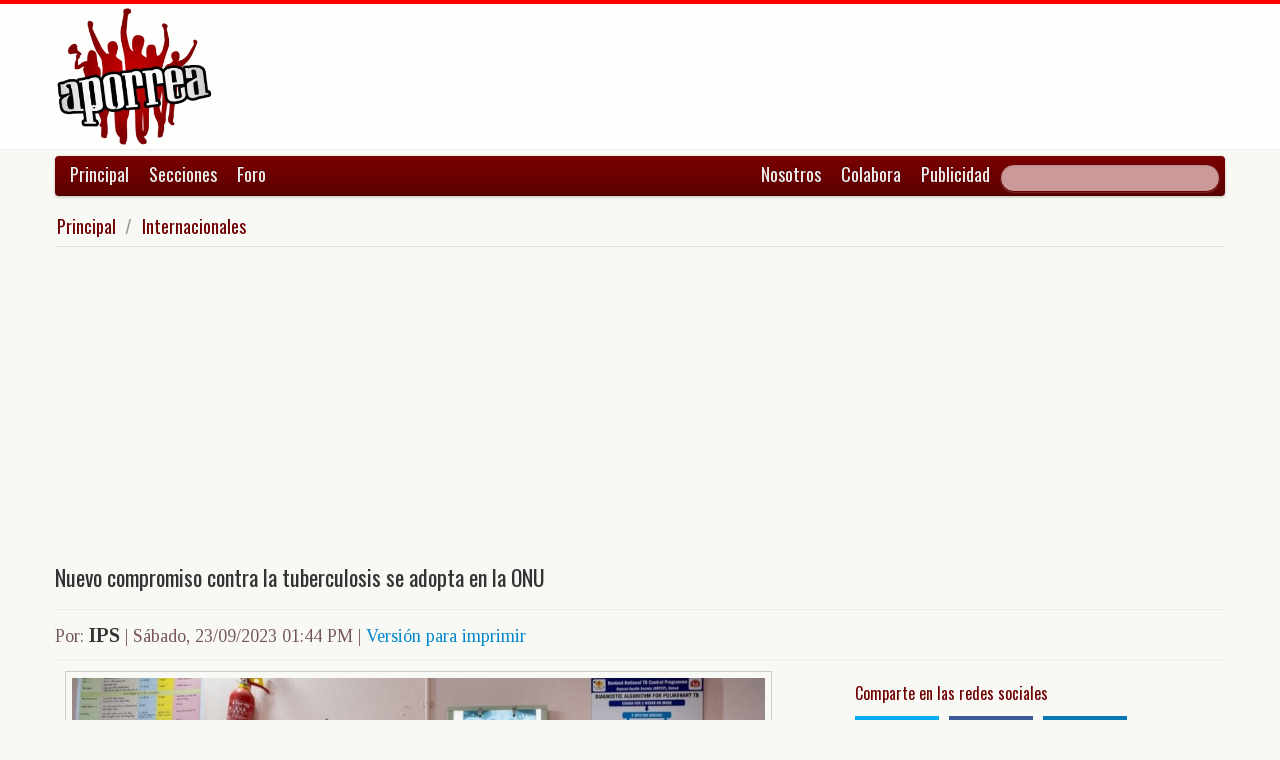

--- FILE ---
content_type: text/html; charset=UTF-8
request_url: https://www.aporrea.org/internacionales/n386444.html
body_size: 10398
content:


<!DOCTYPE html>
<html lang="es">
<head>
  <meta charset="utf-8">
  <title>Nuevo compromiso contra la tuberculosis se adopta en la ONU</title>
  <meta name="viewport" content="width=device-width, initial-scale=1.0">
  <meta name="description" content="23 de septiembre de 2023.- Una reunión de alto nivel, en el marco de la Asamblea General de las Naciones Unidas, fijó, con una declaración política este viernes 22, nuevos compromisos para tratar d..." />
  <meta name="author" content="IPS /">
  <link rel="canonical" href="https://www.aporrea.org/internacionales/n386444.html" />
  <link rel="alternate" media="only screen and (max-width: 640px)" href="https://m.aporrea.org/internacionales/n386444.html">


<link  rel="amphtml" href="https://www.aporrea.org/amp/internacionales/n386444.html" />
  <meta property="og:site_name" content="Aporrea" />
  <meta property="og:type" content="article" />
  <meta property="og:locale" content="es_LA" />
  <meta property="og:locale:alternate" content="es_ES" />

  <meta property="article:publisher" content="https://www.facebook.com/aporrea" />

  <meta property="og:article:author" content="IPS" />
  <meta property="og:article:section" content="internacionales" />
  <meta property="og:article:published_time" content="2023-09-23T13:44:29-03:00" />

  <meta property="og:url" content="https://www.aporrea.org/internacionales/n386444.html" />
  <meta property="og:title" content="Nuevo compromiso contra la tuberculosis se adopta en la ONU" />
  <meta property="og:image" content="https://www.aporrea.org/imagenes/2023/09/tuberculosis_medico_paciente.jpg" />
  <meta property="og:description" content="23 de septiembre de 2023.- Una reunión de alto nivel, en el marco de la Asamblea General de las Naciones Unidas, fijó, con una declaración política este viernes 22, nuevos compromisos para tratar d..." />

  <meta property="fb:admins" content="100007795115794" />
  <meta property="fb:page_id" content="336683819864683" />
  <meta property="fb:app_id" content="872023582864113" />

       <meta name="twitter:card" content="summary_large_image" />
    <meta name="twitter:site" content="@aporrea" />
  <meta name="twitter:creator" content="@aporrea" />

  <meta name="twitter:title" content="Nuevo compromiso contra la tuberculosis se adopta en la ONU" />
  <meta name="twitter:description" content="23 de septiembre de 2023.- Una reunión de alto nivel, en el marco de la Asamblea General de las Naciones Unidas, fijó, con una declaración política este viernes 22, nuevos compromisos para tratar d..." />

  <meta property="twitter:image:src" content="https://www.aporrea.org/imagenes/2023/09/tuberculosis_medico_paciente.jpg" />

  <meta name="twitter:domain" content="https://www.aporrea.org" />

  
  <link href="/css/bootstrap-unified.css?v=1589401205"   rel="stylesheet">

  
  <style>html { -webkit-text-size-adjust: none; }</style>

  <!-- Le HTML5 shim, for IE6-8 support of HTML5 elements -->
  <!--[if lt IE 9]>
  <script src="//html5shim.googlecode.com/svn/trunk/html5.js"></script>
  <![endif]-->

  <link rel="shortcut icon" href="/imagenes/iconos/favicon.ico">
  <link rel="apple-touch-icon-precomposed" sizes="144x144" href="/imagenes/iconos/apple-touch-icon-144-precomposed.png">
  <link rel="apple-touch-icon-precomposed" sizes="114x114" href="/imagenes/iconos/apple-touch-icon-114-precomposed.png">
  <link rel="apple-touch-icon-precomposed" sizes="72x72" href="/imagenes/iconos/apple-touch-icon-72-precomposed.png">
  <link rel="apple-touch-icon-precomposed" href="/imagenes/iconos/apple-touch-icon-57-precomposed.png">

<script>
  this.top.location !== this.location && (this.top.location = this.location);
</script>

<style type="text/css">
.dataTables_wrapper label {
  font-size: 18px;
}

.dataTables_wrapper select {
  width: 80px;
}

a.autor-twitter:hover {
  color: #bc2328;
}
a.autor-twitter {
  margin: 12px 0px;
  display: block;
  float: left;
  width: 230px;
  height: 39px;
  line-height: 42px;
  vertical-align: middle;
  background: url('imagenes/iconos/twitter-sigue.png') no-repeat;
  padding-left: 50px;
  letter-spacing: -1px;
  font-weight: bold;
  font-family: Helvetica, sans-serif, Arial;
  font-size: 14px;
  color: #211f1f;
  text-decoration: none;
}

.autor-perfilcito {
  width:90px;
  float: left;
}

.autor-perfilcito img {
  width:80px;
}

.autor-perfilcito-der {
  float: left;
}

.pulled-right, .pulled-left {
width: 8em;
background: url('/imagenes/iconos/openquote.png') top left no-repeat;
padding: 1em;
margin: 0;
color: #030;
font-size: 1.8em;
line-height: 0.9;
font-style: italic;
}

.pulled-right {
float: right;
}

.pulled-left {
float: left;
}

p.pulled-right:first-letter, p.pulled-left:first-letter {
font-size: 2em;
font-weight: bold;
}

</style>

  <script async src="//pagead2.googlesyndication.com/pagead/js/adsbygoogle.js"></script>

<script async type="text/javascript" src="//ajax.googleapis.com/ajax/libs/jquery/1.8.0/jquery.min.js"></script>
 

<script async src="https://www.googletagmanager.com/gtag/js?id=G-0NV7RF0G65"></script>
<script>
  window.dataLayer = window.dataLayer || [];
  function gtag(){dataLayer.push(arguments);}
  gtag('js', new Date());

  gtag('config', 'G-0NV7RF0G65');
</script>


  <link rel="alternate" type="application/rss+xml" href="https://www.aporrea.org/rssfeed" title="Fuente RSS de noticias">

</head>

<body data-container="myid" id="twmp">

<div id="fb-root"></div>
<script>(function(d, s, id) {
  var js, fjs = d.getElementsByTagName(s)[0];
  if (d.getElementById(id)) return;
  js = d.createElement(s); js.id = id;
  js.src = "//connect.facebook.net/en_US/sdk.js#xfbml=1&version=v2.3&appId=872023582864113";
  fjs.parentNode.insertBefore(js, fjs);
}(document, 'script', 'facebook-jssdk'));</script>


    <div class="header-logo">
     <div class="container">
      <div class="header-logo-apo">
        <a class="brand" href="/">
          <img src="/imagenes/logos/apo3-logo.png">
        </a>
      </div>
      <div class="header-logo-propa">
              <div style="width:730px;height:92px;margin:0;padding:0; overflow:hidden; float:right;">



  <script async src="//pagead2.googlesyndication.com/pagead/js/adsbygoogle.js"></script>
  <!-- Apo3-articulo-not-encabezado -->
  <ins class="adsbygoogle"
       style="display:inline-block;width:728px;height:90px"
       data-ad-client="ca-pub-6906805909929912"
       data-ad-slot="2399601781"></ins>
  <script>
  (adsbygoogle = window.adsbygoogle || []).push({});
  </script>


        </div>

      </div>
    </div>
   </div>


  <div class="navbar">
    <div class="container" style="position: relative; height: 42px;">
      <div class="navbar-inner">
        <ul class="nav">
          <li>
          <a href="/">Principal</a>
          </li>
          <li class="menu-secciones-item">
          <a >Secciones</a>
          </li>
         <li class="menu-secciones-item">
            <a href="https://foro.aporrea.org">Foro</a>
          </li>
        </ul>

        <ul class="nav pull-right">
          <li >
            <a href="/nosotros">Nosotros</a>
          </li>
          <li>
            <a href="/nosotros#colabora">Colabora</a>
          </li>
          <li>
            <a href="/publicidad">Publicidad</a>
          </li>
          <li>


<FORM class="navbar-search pull-right"  action="/busqueda" id="cse-search-box">
  <div>
    <input type="hidden" name="cx" value="partner-pub-6906805909929912:6855143968" />
    <input type="hidden" name="cof" value="FORID:10" />
    <input type="hidden" name="ie" value="UTF-8" />
    <input type="text" name="q" size="55" class="search-query" />

  </div>
</form>

          </li>
        </ul>
      </div>
    </div>
  </div>
    <div class="container menu-secciones  fadeout  ">
        <div class="row">
          <div class="span12">
                        <ul class="secciones-tabs top-row">
             <li><a href="/actualidad">Actualidad</a></li>
             <li><a href="/tiburon">Anti-imperialismo</a></li>
             <li><a href="/contraloria">Anti-corrupción</a></li>
             <li><a href="/tecno">Ciencia y tecnología</a></li>
             <li><a href="/civico-militar">Cívico Militar</a></li>
             <li><a href="/cultura">Cultura</a></li>
             <li><a href="/ddhh">DDHH / contra la Impunidad</a></li>
             <li><a href="/deportes">Deportes</a></li>
            </ul>
            <ul class="secciones-tabs">
            <li><a href="/endogeno">Desarrollo Endógeno</a></li>
             <li><a href="/pachamama">Pachamama</a></li>
             <li><a href="/economia">Economía</a></li>
             <li><a href="/educacion">Educación</a></li>
             <li><a href="/energia">Energía y Petróleo</a></li>
             <li><a href="/ideologia">Ideología</a></li>
             <li><a href="/internacionales">Internacionales</a></li>
             <li><a href="/desalambrar">Lucha Campesina</a></li>
            </ul>
            <ul class="secciones-tabs">
             <li><a href="/medios">Medios</a></li>
             <li><a href="/medios-alternativos-y-comunitarios">Medios Alternativos</a></li>
             <li><a href="/misiones">Misiones</a></li>
             <li><a href="/oposicion">Oposición</a></li>
             <li><a href="/poderpopular">Poder Popular</a></li>
             <li><a href="/regionales">Regionales</a></li>
             <li><a href="/trabajadores">Trabajadores</a></li>
             <li><a href="/venezuelaexterior">Venezuela en el Exterior</a></li>
            </ul>
          </div>
        </div>
    </div>


 <div class="container">

    <ul class="breadcrumb">
      <li>
        <a href="/">Principal</a> <span class="divider">/</span>
      </li>
      <li>
        <a href="/internacionales/">Internacionales</a>
      </li>
    </ul>

  <div>

<script type="application/ld+json">
{
  "@context": "https://schema.org",
  "@type": "NewsArticle",
  "mainEntityOfPage": {
    "@type": "WebPage",
    "@id": "https://www.aporrea.org/internacionales/n386444.html"
  },
  "headline": "Nuevo compromiso contra la tuberculosis se adopta en la ONU",
  "description": "23 de septiembre de 2023.- Una reuni\u00f3n de alto nivel, en el marco de la Asamblea General de las Naciones Unidas, fij\u00f3, con una declaraci\u00f3n pol\u00edtica este viernes 22, nuevos compromisos para tratar d...",
  "author": {
    "@type": "Organization",
    "name": "IPS"  },  
  "publisher": {
    "@type": "NewsMediaOrganization",
    "name": "Aporrea",
    "legalName": "Asociación Civil Sitio Web Aporrea.org",
    "email": "publicidad@aporrea.org",    
    "url" : "https://www.aporrea.org",
    "sameAs" : [ 
      "https://www.facebook.com/aporrea",
      "https://www.twitter.com/aporrea",
      "https://www.instagram.com/aporrea_org"
    ],
    "logo": {
      "@type": "ImageObject",
      "url": "https://www.aporrea.org/imagenes/logos/apo3-logo.png",
      "width": 280,
      "height": 250
    }
  },
  "datePublished": "2023-09-23T13:44:29-03:00",
  "dateModified": "2023-09-23T13:44:29-03:00",
  "image": {
      "@type": "ImageObject",
      "url": "https://www.aporrea.org/imagenes/2023/09/tuberculosis_medico_paciente.jpg",
      "height": 442,
      "width": 976    }  
}
</script>

<meta itemprop="inLanguage" content="es-419"/>

      <div class="row">
        <div class="span12">

          <div class="adunit-01">

              
                  
                      
                      
                      <ins class="adsbygoogle"
                           style="display:block"
                           data-ad-client="ca-pub-6906805909929912"
                           data-ad-slot="6455539444"
                           data-ad-format="auto"></ins>
                      <script>
                      (adsbygoogle = window.adsbygoogle || []).push({});
                      </script>

                  
              
          </div>

          <div class="page-header-med">

          
            <h1 itemprop="headline">
              Nuevo compromiso contra la tuberculosis se adopta en la ONU            </h1>
          </div>

        <div class="article-author-date">
            <h2>
              <small>Por:</small> <span itemprop="author">IPS</span> 
              <small> | 
                <time itemprop="datePublished" datetime="2023-09-23T13:44:29-03:00"> Sábado, 23/09/2023 01:44 PM                 </time> | <a href="/imprime/n386444.html" target="_blank">Versión para imprimir</a></small>
            </h2>
        </div>
      </div>
    </div>
  </div> <!-- itemscope -->

    <div class="row">

      <div class="span8">

        
      <div class="articulo">

        
  <section class="media">
      <figure> 
                      <a href="/imagenes/2023/09/tuberculosis_medico_paciente.jpg" target="_blank">
          
              <div itemprop="image" itemscope  itemtype="https://schema.org/ImageObject" >  
                <meta itemprop="representativeOfPage" content="true">
                <meta itemprop="url" content="https://www.aporrea.org/imagenes/2023/09/tuberculosis_medico_paciente.jpg">            
                  <img src="https://www.aporrea.org/imagenes/2023/09/tuberculosis_medico_paciente.jpg" alt="" class="photo" itemprop="contentUrl">
              </div>
            </a>
        <figcaption>
          <div class="figcaption">
                                  </div>
        </figcaption>
       </figure>
  </section>

</td></tr></table>
      <div itemprop="articleBody">
	23 de septiembre de 2023.- Una reunión de alto nivel, en el marco de la Asamblea General de las Naciones Unidas, fijó, con una declaración política este viernes 22, nuevos compromisos para tratar de poner fin a la epidemia mundial de tuberculosis en los próximos cinco años.<br />
<br />
La tuberculosis, que solo en 2021 presentó 10,6 millones de nuevos casos y causó 1,6 millones de muertes, afecta sobre todo al sudeste asiático, África y los países costaneros del Pacífico occidental, según la Organización Mundial de la Salud (OMS).<br />
<br />
El primero de los objetivos pactados en el marco de la ONU será llegar a 90 % de las personas con servicios de prevención y atención de la tuberculosis, utilizando una prueba rápida recomendada por la OMS, como primer método de diagnóstico de la enfermedad, también conocida como tisis o TB.<br />
<br />
Luego, se propone proporcionar paquetes de beneficios sociales a todas las personas con tuberculosis, autorizar al menos una nueva vacuna, y cerrar las brechas de financiación para su implementación y la investigación de la tuberculosis para 2027.<br />
<br />
“Durante milenios, nuestros antepasados han sufrido y muerto de tuberculosis, sin saber qué era, qué la causaba o cómo detenerla. Hoy tenemos conocimientos y herramientas con los que ellos solo podrían haber soñado”: Tedros Adhanom Ghebreyesus.<br />
<br />
Tedros Adhanom Ghebreyesus, director general de la OMS, dijo en el pleno de la reunión que “durante milenios, nuestros antepasados han sufrido y muerto de tuberculosis, sin saber qué era, qué la causaba o cómo detenerla. Hoy tenemos conocimientos y herramientas con los que ellos solo podrían haber soñado”.<br />
<br />
“La declaración política que los países aprobaron hoy y los objetivos que han fijado son un compromiso de utilizar esas herramientas y desarrollar otras nuevas para escribir el capítulo final de la historia de la tuberculosis”, agregó Tedros.<br />
<br />
La tuberculosis es una infección bacteriana contagiosa (su principal causante es la Mycobacterium tuberculosis o bacilo de Koch), que afecta a los pulmones, puede propagarse a otros órganos, y en su prevención se emplea la vacuna BCG.<br />
<br />
Sus síntomas son tos crónica con esputo sanguinolento, fiebre, sudores nocturnos y pérdida de peso. Se la considera la enfermedad infecciosa más prevalente en el mundo, y fue la segunda más letal en los años 2020 y 2021 después de la covid-19.<br />
<br />
La TB resistente a los medicamentos sigue contribuyendo de manera importante a la resistencia a los antimicrobianos: cerca de medio millón de personas desarrollan tuberculosis resistente a los medicamentos cada año.<br />
<br />
La OMS informó que aunque los esfuerzos mundiales contra la TB salvaron más de 75 millones de vidas desde el año 2000, las metas fijadas en 2018 para el quinquenio concluido no se alcanzaron, debido principalmente a las perturbaciones en servicios de tuberculosis causadas por la covid y los conflictos armados en el mundo.<br />
<br />
Solo 34 millones de los 40 millones de personas con tuberculosis previstas para ser tratadas recibieron tratamiento entre 2018 y 2022. Y solo 15,5 millones de los 30 millones de personas a las que se había previsto llegar con tratamiento preventivo accedieron a él.<br />
<br />
La financiación para los servicios de tuberculosis en los países de ingresos bajos y medianos cayó de 6400 millones de dólares en 2018 a 5800 millones de dólares en 2022, dejando un déficit de 50 % para los programas necesarios.<br />
<br />
La financiación anual para la investigación de la tuberculosis osciló entre 900 y 1000 millones de dólares entre 2018 y 2022, lo que representa solo la mitad del objetivo fijado en 2018.<br />
<br />
“Evitar las dificultades financieras relacionadas con la tuberculosis y prevenir el desarrollo de la enfermedad en grupos vulnerables ayudará a disminuir las desigualdades dentro y entre los países”, subrayó Tereza Kasaeva, directora del programa mundial de tuberculosis de la OMS.<br />
<br />
Poco antes de la reunión de alto nivel se conformó, con apoyo de la OMS, un consejo acelerador de la vacuna contra la tuberculosis, dirigido por una junta ministerial de nueve miembros, para facilitar el desarrollo, la concesión de licencias y el uso de nuevas vacunas contra la enfermedad.<br />
<br />
BCG es actualmente la única vacuna autorizada contra la TB, y aunque proporciona una eficacia moderada en la prevención de formas graves de tuberculosis en bebés y niños pequeños, no protege adecuadamente a los adolescentes y adultos, que representan la mayoría de la transmisión de tuberculosis a nivel mundial.      </div>

      <hr/>

      <div style="text-align:center; margin:10px auto; width:100%; ">

      
                  <!-- Apo3-articulo-bottom-responsive -->
                  <ins class="adsbygoogle"
                       style="display:block"
                       data-ad-client="ca-pub-6906805909929912"
                       data-ad-slot="2053593845"
                       data-ad-format="auto"></ins>
                  <script>
                    (adsbygoogle = window.adsbygoogle || []).push({});
                 </script>

            
          
      </div>

      <hr/>
      <h3>Esta nota ha sido leída aproximadamente <span class="badge badge-info">2856</span> veces.</h3>

      
      </div>

        <hr/>

        <div class="social-ico">
          <h2 class="soc-share-prompt">Recomienda esta nota en las redes sociales:</h2>
              <a id="twcnt1" class="soc-btn-small tw-btn" rel="tooltip" title="Compartir por Twitter" href="//twitter.com/share?text=Nuevo+compromiso+contra+la+tuberculosis+se+adopta+en+la+ONU&url=https://www.aporrea.org/internacionales/n386444.html" original-title="Compartalo en Twitter"> </a>
              <a id="fbcount1" rel="tooltip" title="Compartir por Facebook" class="soc-btn-small fb-btn" href="//www.facebook.com/sharer.php?u=https%3A%2F%2Fwww.aporrea.org%2Finternacionales%2Fn386444.html" original-title="Compartelo en Facebook"> </a>
              <a id="linkcount1" rel="tooltip" title="Compartir por LinkedIn" class="soc-btn-small-last link-btn" href="//www.linkedin.com/shareArticle?mini=true&url=https://www.aporrea.org/internacionales/n386444.html&title=Nuevo+compromiso+contra+la+tuberculosis+se+adopta+en+la+ONU&summary=Por%3A+IPS&source=Aporrea.org" target="_blank"> </a>
        </div>

        
        <hr/>

      
       <div>
         <div class="page-header-med">
           <h1>Noticias Recientes:</h1>
         </div>
         <ul class="other-news-no-pic">
           
                    <li>
                      <a href="/regionales/n414707.html">
                         
                          <h1>Hallan sin vida a Amado Torres, exalcalde de Cocorote (Yaracuy), en Morrocoy</h1>
                      </a>
                    </li>
            
                    <li>
                      <a href="/contraloria/n414706.html">
                         
                          <h1>Francés liberado hace cinco meses denuncia que fue abusado sexualmente por una agente de Dgcim en Maracaibo</h1>
                      </a>
                    </li>
            
                    <li>
                      <a href="/actualidad/n414705.html">
                         
                          <h1>PSUV convoca a una gran movilización para el próximo 23 de Enero</h1>
                      </a>
                    </li>
            
                    <li>
                      <a href="/ddhh/n414703.html">
                         
                          <h1>Gaza enfrenta crisis humanitaria con miles de cadáveres atrapados bajo escombros</h1>
                      </a>
                    </li>
            
                    <li>
                      <a href="/medios-alternativos-y-comunitarios/n414702.html">
                         
                          <h1>Lenin en América Latina con Claudio Katz presentado por Escuela de Cuadros</h1>
                      </a>
                    </li>
            
                    <li>
                      <a href="/venezuelaexterior/n414700.html">
                         
                          <h1>(VIDEO) Trump: "Ahora me encanta Venezuela, han estado trabajando muy bien con nosotros"</h1>
                      </a>
                    </li>
            
                    <li>
                      <a href="/internacionales/n414699.html">
                         
                          <h1>Buques con petróleo venezolano descargaron en varias islas del Caribe</h1>
                      </a>
                    </li>
            
                    <li>
                      <a href="/internacionales/n414698.html">
                         
                          <h1>China envía nueva ayuda a Cuba para contrarrestar efectos del bloqueo energético y económico</h1>
                      </a>
                    </li>
            
                    <li>
                      <a href="/venezuelaexterior/n414697.html">
                         
                          <h1>Grupo de solidaridad marcha en solidaridad en apoyo a Venezuela</h1>
                      </a>
                    </li>
            
                    <li>
                      <a href="/internacionales/n414696.html">
                         
                          <h1>A dos días del accidente de Adamuz, choca otro tren en España que cobra la vida del maquinista y deja decenas de heridos</h1>
                      </a>
                    </li>
            
                    <li>
                      <a href="/internacionales/n414695.html">
                         <h2> Irán acusa a mercenarios infiltrados apoyados por Estados Unidos e Israel de la violencia y la mayoría de muertes en las protestas,</h2>
                          <h1>Irán muestra mezquitas y coranes quemados en las protestas</h1>
                      </a>
                    </li>
            
                    <li>
                      <a href="/internacionales/n414694.html">
                         
                          <h1>Corea del Sur condena a 23 años de cárcel al ex primer ministro Han por su papel en la ley marcial</h1>
                      </a>
                    </li>
            
                    <li>
                      <a href="/internacionales/n414693.html">
                         
                          <h1>Canciller venezolano ante delirios de Milei: «No sabemos si actúa por ignorancia o incapacidad»</h1>
                      </a>
                    </li>
            
                    <li>
                      <a href="/internacionales/n414692.html">
                         
                          <h1>Pérez Esquivel urge a ONU crear comisión que inspeccione secuestro del presidente Maduro</h1>
                      </a>
                    </li>
            
                    <li>
                      <a href="/internacionales/n414691.html">
                         
                          <h1>El ministro del Interior ruso Vladímir Kolokóltsev visita Cuba en plena tensión con EEUU</h1>
                      </a>
                    </li>
            
                    <li>
                      <a href="/internacionales/n414690.html">
                         
                          <h1>"Todo el país va a volar por los aires": Trump amenaza con "borrar Irán de la faz de la Tierra"</h1>
                      </a>
                    </li>
            
                    <li>
                      <a href="/internacionales/n414689.html">
                         
                          <h1>Japón: Sentencian a cadena perpetua al asesino del ex primer ministro Shinzo Abe</h1>
                      </a>
                    </li>
            
                    <li>
                      <a href="/ddhh/n414688.html">
                         
                          <h1>Secretario General de la ONU condena demolición por gobierno de Netanyahu de complejo de la ONU en Jerusalén Oriental</h1>
                      </a>
                    </li>
            
                    <li>
                      <a href="/regionales/n414687.html">
                         
                          <h1>Marcha en La Guaira exige liberación de Nicolás Maduro y Cilia Flores</h1>
                      </a>
                    </li>
            
                    <li>
                      <a href="/economia/n414686.html">
                         
                          <h1>Claudio Fermín: "Países que bloquearon a Venezuela hoy arman un alboroto por las tarifas de Trump"</h1>
                      </a>
                    </li>
            
                    <li>
                      <a href="/actualidad/n414685.html">
                         
                          <h1>Jorge Rodríguez destacó la recuperación del bolívar frente al llamado "dólar paralelo"</h1>
                      </a>
                    </li>
            
                    <li>
                      <a href="/actualidad/n414683.html">
                         
                          <h1>Gaceta Oficial 43.287 viernes 02 de enero 2026</h1>
                      </a>
                    </li>
            
                    <li>
                      <a href="/internacionales/n414682.html">
                         
                          <h1>(VIDEO) El rompecabezas imposible de Europa: defender a Ucrania de Putin y a Groenlandia de Trump</h1>
                      </a>
                    </li>
            
                    <li>
                      <a href="/ddhh/n414680.html">
                         
                          <h1>(VIDEO) Jorge Rodríguez sobre las excarcelaciones: La lista debe ser pública y buscaremos la forma de hacerlo</h1>
                      </a>
                    </li>
            
                    <li>
                      <a href="/ddhh/n414684.html">
                         
                          <h1>Plataforma de Izquierda Unida de los EEUU enfrenta a la barbarie trumpiana. ¡Fuera de Venezuela y ICE fuera de nuestras comunidades!</h1>
                      </a>
                    </li>
            
                    <li>
                      <a href="/energia/n414681.html">
                         
                          <h1>Manuel Sutherland: EEUU busca control estratégico y desplazamiento de potencias extranjeras en el sector petrolero</h1>
                      </a>
                    </li>
            
                    <li>
                      <a href="/economia/n414679.html">
                         
                          <h1>(AUDIO) Delcy Rodríguez confirma ingreso de $ 300 millones por venta petrolera</h1>
                      </a>
                    </li>
            
                    <li>
                      <a href="/ddhh/n414678.html">
                         
                          <h1>Familiares de presos políticos denuncian detenciones, traslados lejanos y desapariciones ante el Min-Público</h1>
                      </a>
                    </li>
            
                    <li>
                      <a href="/ddhh/n414677.html">
                         
                          <h1>ONGs exigen derogar Estado de Conmoción y restituir garantías constitucionales en el país</h1>
                      </a>
                    </li>
            
                    <li>
                      <a href="/tiburon/n414676.html">
                         
                          <h1>(VIDEO) EEUU incauta otro buque petrolero en aguas del Caribe</h1>
                      </a>
                    </li>
            
                    <li>
                      <a href="/tiburon/n414675.html">
                         
                          <h1>(VIDEO) PCV exige a la cúpula gubernamental explicar presencia del jefe de la CIA en Venezuela</h1>
                      </a>
                    </li>
            
                    <li>
                      <a href="/economia/n414674.html">
                         <h2>La divisa en el BCV superó los 347 Bs.</h2>
                          <h1>Cotización del Dólar en Venezuela este martes 20 de enero 2026</h1>
                      </a>
                    </li>
            
                    <li>
                      <a href="/actualidad/n414673.html">
                         <h2>En via a Suiza </h2>
                          <h1>EEUU: Avión presidencial AF1 con Donald Trump a bordo da vuelta en U a Washington debido a un problema eléctrico menor, dice la Casa Blanca</h1>
                      </a>
                    </li>
            
                    <li>
                      <a href="/actualidad/n414672.html">
                         
                          <h1>El primer ministro de Groenlandia le dice a su pueblo que se preparen para la posibilidad de una invasión militar</h1>
                      </a>
                    </li>
            
                    <li>
                      <a href="/actualidad/n414670.html">
                         
                          <h1>Movilnet garantiza la conectividad en la FISS 2026</h1>
                      </a>
                    </li>
            
                    <li>
                      <a href="/actualidad/n414669.html">
                         
                          <h1>División Contra Drogas del CPNB aprehende a dos ciudadanos por delitos de narcotráfico en Portuguesa</h1>
                      </a>
                    </li>
            
                    <li>
                      <a href="/actualidad/n414668.html">
                         
                          <h1>Cicpc incautó cinco kilos de sustancias ilícitas en el estado Lara</h1>
                      </a>
                    </li>
            
                    <li>
                      <a href="/actualidad/n414667.html">
                         <h2>La orden podría considerarse un acto de guerra</h2>
                          <h1>(VIDEO) Antes del ataque a Venezuela Trump ordenó bloquear a los petroleros que salen o entran a sus puertos</h1>
                      </a>
                    </li>
            
                    <li>
                      <a href="/actualidad/n414666.html">
                         
                          <h1>Hernán Canorea es designado como nuevo presidente de Venezolana de Televisión</h1>
                      </a>
                    </li>
            
                    <li>
                      <a href="/tiburon/n414665.html">
                         
                          <h1>Venezuela lanza campaña en defensa de su territorio tras difusión de mapa alterado</h1>
                      </a>
                    </li>
                     </ul>
       </div>

                <div style="width:100%; margin:12px auto;">
           <div id="rcjsload_bd852c"></div>
           <script type="text/javascript">
           (function() {
           var referer="";try{if(referer=document.referrer,"undefined"==typeof referer)throw"undefined"}catch(exception){referer=document.location.href,(""==referer||"undefined"==typeof referer)&&(referer=document.URL)}referer=referer.substr(0,700);
           var rcel = document.createElement("script");
           rcel.id = 'rc_' + Math.floor(Math.random() * 1000);
           rcel.type = 'text/javascript';
           rcel.src = "https://trends.revcontent.com/serve.js.php?w=63243&t="+rcel.id+"&c="+(new Date()).getTime()+"&width="+(window.outerWidth || document.documentElement.clientWidth)+"&referer="+referer;
           rcel.async = true;
           var rcds = document.getElementById("rcjsload_bd852c"); rcds.appendChild(rcel);
           })();
           </script>
        </div>
      
      </div>

        <div class="span4">
          <section id="2sidebar">

            <div class="sidebarart">
              <div class="sidebarart-header-main">
                <h2>Comparte en las redes sociales</h2>
              </div>
              <div class="social-ico">
                    <a  id="twcnt2" class="soc-btn tw-btn" rel="tooltip" title="Compartir por Twitter" href="//twitter.com/share?text=Nuevo+compromiso+contra+la+tuberculosis+se+adopta+en+la+ONU&url=https://www.aporrea.org/internacionales/n386444.html" original-title="Compartalo en Twitter"> </a>
                    <a  id="fbcount2" rel="tooltip" title="Compartir por Facebook" class="soc-btn fb-btn" href="//www.facebook.com/sharer.php?u=https%3A%2F%2Fwww.aporrea.org%2Finternacionales%2Fn386444.html" original-title="Compartelo en Facebook"> </a>
                    <a  id="linkcount2" rel="tooltip" title="Compartir por LinkedIn" class="soc-btn-last link-btn" href="//www.linkedin.com/shareArticle?mini=true&url=https://www.aporrea.org/internacionales/n386444.html&title=Nuevo+compromiso+contra+la+tuberculosis+se+adopta+en+la+ONU&summary=Por%3A+IPS&source=Aporrea.org" target="_blank"> </a>
              </div>

              <hr>

              
              <div class="sidebarart-header-main">
                <h2>Síguenos en Facebook y Twitter</h2>
              </div>

              <div style="width:180px; height:29px;  display: inline-block; float: left;" class="fb-like" data-href="https://www.facebook.com/pages/Aporreaorg/336683819864683" data-layout="button"
                data-action="like" data-show-faces="true" data-share="true">
              </div>

              <div style="width:120px; height:29px; margin-top:4px; display: inline-block;">
                <a class="twitter-follow-button"
                  href="https://twitter.com/aporrea"
                  data-show-count="false"
                  data-lang="es">
                  <span style="font-size:10px;">Síguenos en Twitter</span>
                </a>
              </div>

              <hr>

              <div class="sidetoolbar-ad">

                   
                    
                          
                          
                        
                          
                                                  
                          <!-- Rec300x600-next-to-article-body -->
                          <ins class="adsbygoogle"
                               style="display:inline-block;width:300px;height:600px"
                               data-ad-client="ca-pub-6906805909929912"
                               data-ad-slot="2498898249"></ins>
                          <script>
                          (adsbygoogle = window.adsbygoogle || []).push({});
                          </script>

                      
                    
                 
              </div>

              <hr>
                           <div class="sidebarart">

              <div class="sidebarart-header-main">
                <h2>
                    Notas relacionadas
                </h2>
              </div>

              <div class="separador2"> </div><div class="sidebarartblock"><ul><li><a href="/internacionales/n414699.html" >
<h2>Buques con petróleo venezolano descargaron en varias islas del Caribe</h2></A>
</li>
<li><a href="/internacionales/n414698.html" >
<h2>China envía nueva ayuda a Cuba para contrarrestar efectos del bloqueo energético y económico</h2></A>
</li>
<li><a href="/internacionales/n414696.html" >
<h2>A dos días del accidente de Adamuz, choca otro tren en España que cobra la vida del maquinista y deja decenas de heridos </h2></A>
</li>
<li><a href="/internacionales/n414695.html" >
<h3> Irán acusa a mercenarios infiltrados apoyados por Estados Unidos e Israel de la violencia y la mayoría de muertes en las protestas,</h3><h2>Irán muestra mezquitas y coranes quemados en las protestas</h2></A>
</li>
<li><a href="/internacionales/n414694.html" >
<h2>Corea del Sur condena a 23 años de cárcel al ex primer ministro Han por su papel en la ley marcial </h2></A>
</li>
</ul>
<div class="sidebarart-header-main">
        <H2>Revise noticias similares en la sección:<br>
        <em><a href="/internacionales/">
        Internacionales
        </H2></a></em>
        </div>
        <br></div>              </div>

                                <hr/>
                  <div id="rcjsload_1a79be"></div>
                  <script type="text/javascript">
                  (function() {
                  var referer="";try{if(referer=document.referrer,"undefined"==typeof referer)throw"undefined"}catch(exception){referer=document.location.href,(""==referer||"undefined"==typeof referer)&&(referer=document.URL)}referer=referer.substr(0,700);
                  var rcel = document.createElement("script");
                  rcel.id = 'rc_' + Math.floor(Math.random() * 1000);
                  rcel.type = 'text/javascript';
                  rcel.src = "https://trends.revcontent.com/serve.js.php?w=68490&t="+rcel.id+"&c="+(new Date()).getTime()+"&width="+(window.outerWidth || document.documentElement.clientWidth)+"&referer="+referer;
                  rcel.async = true;
                  var rcds = document.getElementById("rcjsload_1a79be"); rcds.appendChild(rcel);
                  })();
                  </script>
              
          </div> <!-- sidebar -->

        </section>

        </div> <!-- span4 -->

      </div> <!-- row -->

      
    <footer>
    	<div class="piedepagina">
        <h3>&copy; Copyleft Aporrea.org | Diseño, código HTML5 y programación hecho a mano por nosotros usando herramientas de Software Libre.</h3>
      </div>
    </footer>
  </div>

   
</body>



 <script type="text/javascript"  >
/*
  $(document).ready(function() {
        $('.quote-right').each(function(index) {
        var $parentParagraph = $(this).closest('p');
        $parentParagraph.css('position', 'relative');
        $(this).clone()
          .wrapInner( '<p class="pulled-right"></p>' )
          .insertBefore($parentParagraph);
        });
      $('.quote-left').each(function(index) {
        var $parentParagraph = $(this).closest('p');
        $parentParagraph.css('position', 'relative');
        $(this).clone()
          .wrapInner( '<p class="pulled-left"></p>' )
          .insertBefore($parentParagraph);
        });
  });
*/
 </script>

<script type="text/javascript">
  addEventListener('DOMContentLoaded', function() {
    var menus = document.getElementsByClassName('menu-secciones-item');
    for (var i = 0; i < menus.length; i++) {
      menus[i].onclick = function (event) {
        event.preventDefault();
        var menu = document.getElementsByClassName('menu-secciones')[0];
        if (menu.classList.contains('fadeout')) {
           menu.classList.remove('fadeout');
           menu.classList.add('fadein');
        }  else {
           menu.classList.remove('fadein');
           menu.classList.add('fadeout');
        }
      };
    }
  });
</script>

  
 <script type="text/javascript">

  /* Open share on twitter and facebook in a popup window */
  function openInNewWindow(event) {
    var width  = 575,
        height = 400,
        left   = ($(window).width()  - width)  / 2 + 200,
        top    = ($(window).height() - height) / 2

    window.open(this.href, 'share', ['status=1,width=',width,',height=',height,',top=',top,',left=',left].join(''));

    return false;
  };

  document.addEventListener("DOMContentLoaded", function(event) {
    var bigSocialBtns = Array.from( document.getElementsByClassName('soc-btn') );
    var smallSocialBtns = Array.from( document.getElementsByClassName('soc-btn-small') );
    var socialButtons = bigSocialBtns.concat(smallSocialBtns);

    socialButtons.forEach(function(btn) {
      btn.onclick = openInNewWindow;
    });
  });
  
  </script>


</html>


--- FILE ---
content_type: text/html; charset=utf-8
request_url: https://www.google.com/recaptcha/api2/aframe
body_size: 267
content:
<!DOCTYPE HTML><html><head><meta http-equiv="content-type" content="text/html; charset=UTF-8"></head><body><script nonce="-j4S4OnFqO17WvJuEdxnFg">/** Anti-fraud and anti-abuse applications only. See google.com/recaptcha */ try{var clients={'sodar':'https://pagead2.googlesyndication.com/pagead/sodar?'};window.addEventListener("message",function(a){try{if(a.source===window.parent){var b=JSON.parse(a.data);var c=clients[b['id']];if(c){var d=document.createElement('img');d.src=c+b['params']+'&rc='+(localStorage.getItem("rc::a")?sessionStorage.getItem("rc::b"):"");window.document.body.appendChild(d);sessionStorage.setItem("rc::e",parseInt(sessionStorage.getItem("rc::e")||0)+1);localStorage.setItem("rc::h",'1769016490988');}}}catch(b){}});window.parent.postMessage("_grecaptcha_ready", "*");}catch(b){}</script></body></html>

--- FILE ---
content_type: application/javascript; charset=utf-8
request_url: https://trends.revcontent.com/serve.js.php?c=1769016488805&t=rc_403&w=68490&width=1280&site_url=https%3A%2F%2Fwww.aporrea.org%2Finternacionales%2Fn386444.html&referer=&skip_iab=true
body_size: 30489
content:

(function () {
var revDiv = document.querySelector('script[id="rc_403"]').parentNode;var pxl = function(data) {
        let script = document.createElement('script');
        script.type = 'text/javascript';
        script.async = true;
        script.src = data.src + '&rev_dt=1769016489&us_privacy=&gdpr=&gdpr_consent=&gpp=&gpp_sid=';
        document.body.appendChild(script);
    };

	pxl({retry: false, src: 'https://b1sync.outbrain.com/usersync/revcontent/?puid=e8da0e91e38a4f86866b7ac68b9e1be3&amp;cb=https%3A%2F%2Ftrends.revcontent.com%2Fcm%2Fpixel_sync%3Fexchange_uid%3De8da0e91e38a4f86866b7ac68b9e1be3%26bidder%3D3%26bidder_uid%3D__UID__%26callback%3DdspCMCallback}'});
	pxl({retry: false, src: 'https://ssp-sync.criteo.com/user-sync/redirect?profile=342&amp;redir=https%3A%2F%2Ftrends.revcontent.com%2Fcm%2Fpixel_sync%3Fbidder%3D151%26bidder_uid%3D%24%7BCRITEO_USER_ID%7D%26exchange_uid%3De8da0e91e38a4f86866b7ac68b9e1be3%26callback%3DdspCMCallback}'});
	pxl({retry: false, src: 'https://rtb.mfadsrvr.com/sync?ssp=revcontent&amp;ssp_user_id=e8da0e91e38a4f86866b7ac68b9e1be3}'});

    // Criteo RTUS
    if (window) {
        window.revCriteoRTUSCallback = function(rtusResponse) {
            // localStorage can be missing
            try {
                if (rtusResponse.status === 'OK') {
                    localStorage.setItem('rev_criteo_rtus_id', rtusResponse.userid);
                } else {
                    localStorage.removeItem('rev_criteo_rtus_id');
                }
            } catch(e) {}
        };

        window.dspCMCallback = function(rtusResponse) {
            // localStorage can throw error
            try {
                if (rtusResponse.status === 'OK') {
                    localStorage.setItem('d' + rtusResponse.id, rtusResponse.userid);
                }
            } catch (e) {}
        };

		var gdpr = '';

        var rtusScript = document.createElement('script');
        rtusScript.type = 'text/javascript';
        rtusScript.async = true;
        rtusScript.src = 'https://gum.criteo.com/sync?c=446&r=2&j=revCriteoRTUSCallback' + gdpr + '' ;
        document.body.appendChild(rtusScript);
    }}());


	var rioc_required = false;


	var rc_head=document.head || document.getElementsByTagName("head")[0];
    var rc_body=document.body || document.getElementsByTagName("body")[0];
	if (!document.getElementById("rc2css")) {
		var css_url = "https://cdn.revcontent.com/build/css/rev2.min.css"
    	if(document.createStyleSheet){
        	document.createStyleSheet(css_url);
    	} else {
        var rc2css=document.createElement("link");
            rc2css.id="rc2css";
            rc2css.type="text/css";
            rc2css.rel="stylesheet";
            rc2css.href=css_url;
            rc_head.appendChild(rc2css);
    	}
	}

	if (! document.getElementById('rc2js')) {
		var rc2js=document.createElement("script");
			rc2js.id="rc2js";
			rc2js.type="text/javascript";
			rc2js.src="https://cdn.revcontent.com/build/js/rev2.min.js?del=https://trends.revcontent.com/&lg=https://cdn.revcontent.com/assets/img/rc-logo.png&ci=https://cdn.revcontent.com/assets/img/icon-close.png&ab=https://trends.revcontent.com/rc-about.php&ldr=https://cdn.revcontent.com/assets/img/rc-spinner-md.gif&ht=https://trends.revcontent.com/rc-interests.php&env=p0&ca=1";
			rc2js.async=false;
			rc_head.appendChild(rc2js);
	}

var rcel = document.createElement("div");
var rcds = document.scripts[document.scripts.length - 1];
var beaconNoScript = document.createElement("noscript");
var rc_loaded_widgets      = rc_loaded_widgets || new Array();
var rc_chosen_interests    = rc_chosen_interests || new Array();
var rc_loader_limit        = 50;
var rc_loader_runs         = 0;
var rc_loaded_hashes       = new Array();
rcel.id = "rc_w_684901769016489837";
if(rioc_required == true) {
    delay_write_html(rcel, "  <div data-rows=\"0\" data-cols=\"0\" class=\"rc-wc rc-uid-68490 rc-bp rc-g-dl \" data-rcp=\"[base64]\" data-rct=\"6\" data-id=\"68490\" data-original_load=\"eyJzcG9uc29yZWQiOlsxNDIzNzU4NSwxNDE4NTkxOCwxNDE1MTIwNCwxNDIzNjQ2Niw3MDY2MDk5LDE0MTk0MDIzXX0=\" data-refresh=\"0\" data-refresh-int=\"60000\" data-view=\"sW7vWmvngqZwVfI1zz6L0KxawjYMxlAg93hYOGfFbjSyQAEo05gheFfHy%2Bsw8fnMjSsLVPDjZ3wdVN2oix9lAwUCEYpyFiH97YiZvLslDmW8d%2FQZKrhLKbMQVtYN1CIgdUGuGbDN0R2dEOqhA7iEBheljsaG51V0jhwqTzvnLqMxJuqTXoovqf3YlzwEF1kHvQ%2FwcZ%2BRnorlLI5iDD3T4uzg5o1jv3dbPkiZ5wNWn%2FQ9lNRHtPerjJsaBVOuOgPTLoupM9PjKrT0W1J9jFPBy97o%2F7uAPbAYhA1JEgMLWbrZMp1P7%2F96rS1lnk1ODN2b6V8hXQs84f%2BbU8HVOpsQdKybhxKX4LyINfQZMVx1RiHum7HGX8bNNbrdIFW8aBE7SBZpqkx2UEBVLxVQ2L6%2FjpCX9gadOHOVcxF1J1mKmGezFk5jxBBzPHYvPR1RScgq1AoU24xPQRwO7ZVk1OFl8g%2FmsxuHhoC79XqAQuOKkBtZnLiAatumWcJVJe4BfhlAzi7QQiRNfrGj4U4Fux%2FfAXDTD6cvzrMhVq10NB8oNk%2BFivbRtoEd19MvXTLp8ZjxiGDEdSajCPCOqs7wImwodU6DZrrvEC0jXxYAIHHEnzhxUJ748vusvRpNrjX6xZjJohwniXNPpas9bEZIl06PUDTVTezoZ%2FoQjGPW9id8BkDKiTSR8F4h7vKUGNag%2FejPr6Ay%2Fzrx5W0cd03Qifuu5dADFNdH5Vb4H31uIzh%2B0DgQrguR1zv8P%2BqemVSvhaLrf4oKZHSCNqHsZzQrYrHopgzU1nxofZQm5%2BOQZljeDThD8PL2jIaF4YxxOXTfeWGaZk75%2B45dTXxDskgEXTZmwwnznKPUwBTz7PXAIxSoJ%2F0vvawAQV48miFxU2Jt4GSesDxg5OExTknoZFWP80ADF%2BV0dnirM5EsIh4n0Y9%2BtKCHpsnHZTVKOXookjAqzraByoZ%2FVvAvkPEreGkku90goMsE6GDobO3gk26P0BR%2BKU1TSHUCXFiTr3%2FMwsKcqxSQIs5%2Frn%2Fir6GymNUMe74%2Fe3WJ8VZtGbwpD0AamPJAy7PK6L9ntLSUUD7xkCbSFrISsPbyKtWwxVaQeoRWBYcbNmqnKs%2FA7FqihaejkaR0%2F1xFhBVhUDls2W0EdhFG2xV848D8ZxDrP3wyai%2FP5%2FlgB0IBvwtciUD02x%2FQQmkGiNu9T6UiI%2Fr44QJE2zmQoXj%2FhLnAJqkDZqMqNLBy8gf%2FVYqbG0QzZlxQLeoXd%2B4sCPC%2BqqjkAnty3GY3QdctJrZk8nmOOXlX6T49aAUp2bHz7HA7FDkoVoA3Jo4usC9rzmz0YWMs%2BlpsMh%2B3qWX88tlf5DnY4dWmo04zjt8fC%2BlLQUF3UEFONcCl0%2Bqe9C%2Fxv8h6ZMzjPiByfTQaHAzitPzRIOBcw0zvuU6ZndsAysDocBwG9%2BoqzhAA5I8kvlEl%2BOrRN%2BCIbzDjgRPCyusQinmWVfAeC6FAes4oaF9szcnHAlEu7X3KD1PPrq58cxKHQUIkVf6aUTSkVdIb5S3IO%2FKBcNiKYwK%2FI%2B4NezF6AC2%2BEIss36KSXNUuhTMz%2BkU1RapNINQcv8ut7HXtfQRrs5kFsIpGtFBxAPA00IpTD0OiKp%2BjNcmnKMh6zDM4ZQMJCW0RPZzlZjLe9qS89F6TusPpkSQtsu6z1r2hL5ounr8sGKOrY1VKal%2Bb3QAROgr%2BTEzpkpS654b5lTSRpC5GHXk1IMPvCk6qeGdCsA75YRX0tXTO8ZPKvYLZTCCxf8BKYbtLKLMoDcdauaYISqnuj%2BD6HANoA69KvBj3RU0hf75baV%2FQDwW6FTtKnw%2FD6i%2FFY%2BhXqxuT%2FkazlJ69ZSS9D1QhsKel82zXG0PK1T21CrPN4nYvxzCXbt2hepHNQUINyvw40KyDQzhpaCMREl6XPG0LTA0ICcV1mI1hUjIKUzmFdqCS7fuAVFwVcFFyvwYmC6n4EE6Wz5FAf%2F87xg7On31c23YmlX9%2FQzykQkQUwPVMh5Gi7etE26E0Kb68ZcxoVFyUuY2Bk0SMdh8EeDu8m7WbdIQyDNp%2F2yuVFcv5OaGsvU5bJRhYYOHyMODiCYgpwls3f5OU1f1gsvwKLnzPuDrZmWLc0HTC6Oo24sPa3sWASGe4k8M9%2BIHTuMhTFJmum%2Bh4dIcNnXJFZoEs9eW8nUV%2B5wMwUC%2BKpgsyByD2Xb8aUrqYaMYrEUDD%2BfGfUWsva7rdwOuMpZyQCZ9ttf%2FgkplKJDAckZ34xqxY0aQkIAr73Hs%2FvC56buLzBMS119p69daBUogH83Znj7y7BsoCYbrZ%2FsWr4sPGSHd%2FC%2F60akp1n%2FsQtrNTZ3RyMSVCldbloSaZrByN5q%2FKS03IreRPZyA%2Fd1wcCpOhbP%2F0j3S9EjMVzASnRnVmpez9zA4XSJ6wKk14J2BdDaZBqeCOAj6pO2DuFdtB5MTFFk3mTsC0UxCZiAO8YNJ7gAOJTpHwM3foZmwBtEIxtpqZJWuU5PRnZ1c0Z7tkoYyLM48H%2FhQfLqaLaIMBOO63wCoTWJ%2BsYgOU2MCgMkS5OA2N88ZHHXDz4YLf6O26gPx9XnIaCiMxgt1rImPVZgm15f6o7KhbtR7Bkn9ck2JYResv18QV7loy%2BUoBQai6yfQpbrkRtrOvu5WUqIeF86UhpIK0OPCVBTJuNC1VBkg1P8XWbz9f%2BeUrKbEaC%2FVqLfDtVBmc4SVWERjv20bo6%2FH1BHPi9PPdxI1d5mbfZAP2HMMqbywCWq6bPkjoY6HYG84h%2BT8eAWmPGnssv%2F1xjv%2F6BYGGucQYmXb5Co66KO4rL%2FRry19eB9MVBBjTLW%2FTyk10fnGf7MJDN9ljiGD9iUdXg65mZXSG4pfQji7qrewXGDAfr0mlyZbfC3BYZVCMUAdUP2bLzB4UbQYfrrkuzpIN%2FM4qEQJ6tFNDLTxDdK5xjOAHCeXzpr7vte18sxA22uS8DBdKZuLRUtJjTm9w2%2FkJ1wTK%2Bx4EG71uKnbJyxPxCuZEBmtMH47m7sC1UYWoTMnTEXYZ1XhisjITSoN9GtMHAeCoJfjC9KoGCJgGHobMBdDG%2F79c50fzr7VqsAocrT5TIrv3RneZgRw6qzHirL%2Bblx8v30ggFEEviLzb%2BQVDi%2BjHC9MBy8umRLX66nFEZ6R%2BxuLI24%2BzBEOIDSfNkqZulOfd4018ubJumJaXbCXAU4h1X%2BAhH3DGpgzIbeIGwvcFZzm%2BdSbGL7ylMdFhMebFgqkKKLvexAGvyWEpa02Ym2vw5b8lRBsztrLEI08TMTdbs7WWJVJZetxK9UE9LnsKeClChXLi%2FWbqLQl7t8%2FhL%2FfayeT5IYx54Xkypb%2FYRL6L3wyevGKs06VAGL0q6UVA%2Fv%2F7q3lyfagu7mcAaykn%2BP2BaI0GdcPVywl%2BZBKEHkiJ08Qu%2B79tOcx3ObTXC5gZeQJPJdDcOMnGRYe88zxP6Yi%2FLo3dy7ipXo9coE6TXpRZRi%2Fu3A23G3SIq4FYk4Tuqt%2FY1s1ys4A42dvnlKsMyGuP%2BxtIJtFobPp40xD84bbFujTRgYIcnZw7S6U529uG8fwtuhQZBMr%2BFo6PmbAz%2BK%2FwxAQqfumUFlCn31U1yASj7aHXiFXIm%2BSFbvRCG3cqCfgGoO8LvmkcDa8bgi8z71zVEMLX%2F9trHAwRB1BC1V84HRbg5TY0P3JxRwcxf0DOleCjO%2FhXWP6hogdXyq5SbNeBDXnQgKLht%2Bk9il6YYcr%2B40lkHTjJmTdrlPzBO9KlXUrx94LxvmZWzelPKHA94p3VwPXbXIJymllUcxfY3eQ%2B%2ByvZ75yOVW09cM4Zx%2FPrjAB7sjleCOiMVu1Q4vBide6xQ3geC8z6phaDq45sk0GrtPlxHa%2BI3BuQxAK2s6Q98%2Bu%2FZHhv6Gb466h2MmEo910Z0nU8o9HmusYh1nBphXCXFC6GluFqULbGwgs%2FKka42Lr0TW6QG5tO6I5F4JEqxGpc3hYE7sH8onwlpXOzLmzm51kVSxh1%2Feo5%2Fuz8j%2FJOG22wKMg%2FQPlJdv22l%2BtsF5Rmlu4ri7QPxmnDxysHs9LaT70QRG3V4BtpsDvEgw9k84MZltsISdgo0QbPyeD3RdGrNVW%2BZai0nnxHPi25M73mTbuJ%2BzXdwWYZZXHAOnqAqvyr0GFmjGR4La3aSaPOYwzJ9QAFOXjOlbXyQVw9ctJkpjShkG%2BAj7nR8MIjTVUjOnlHhlnFxOHbRIJ%2BDxqM%2F%2Fd8ZMh005dPdE12g5fMLYOh%2F4SOtgccg6hUKuLVqZFlyv0ns7abhHtRcucgwSUU1w2bigvCsZNlVnqsDq02qYnm5U5DbgI2M0eQln%2FZOP692Bicusz2Di1YS7n0LC9ypKO%2FUyNyEarEZz%2BvUtwdzWO31isT3tV5oyR5Ug%3D%3D\">  <div class=\"rc-text-top rc-text-right rc-branding rc-bl-ads-by-revcontent\"> <div class=\"rc-branding-label rc-brand-content rc-brand-image\" style=\"background-image:url(\'//img.revcontent.com/?url=https://cdn.revcontent.com/assets/img/full_color.png&static=true\');\"></div> <div class=\"rc-brand-content\"> </div> </div>  <div class=\"rc-clearfix rc-row rc-t-10 rc-g-dl-1 rc-g-d-1\" data-rpi=\"3\"> <div class=\"row-item\"> <div id=\"rc_cont_68490\" class=\"rc-w-68490 rc-p rc-p-pt\" data-rcsettings=\"[base64]\" data-rct=\"6\">  <h3>Around the Web</h3>  <div id=\"rc-row-container\">  <div class=\"rc-row rc-t-6  rc-g-dl-1  rc-g-d-1  rc-g-t-1  rc-g-p-1  rc-photo-top\"> <div class=\"rc-item\" data-pixels=\"[]\">  <div class=\"rc-item-wrapper\"> <a href=\"https://smeagol.revcontent.com/v3/[base64]?p=[base64]\" data-delivery=\"https://smeagol.revcontent.com/v3/[base64]?p=[base64]\" data-target=\"https://www.mnbasd77.com/aff_c?offer_id=2897&amp;aff_id=2600&amp;url_id=6730&amp;source=RC&amp;aff_sub=2478029&amp;aff_sub2=68490&amp;aff_sub3=14237585&amp;aff_sub4=gp_d&amp;aff_sub5=RC1&amp;lqs=RC1&amp;aff_click_id={conversion_uuid}&amp;utm_source=RC&amp;utm_medium=2600&amp;utm_term=68490&amp;utm_content=14237585&amp;offer_id=2897&amp;url_id =6730&amp;mb=2600&amp;aff_sub =2478029&amp;aff_sub5 =RC1&amp;lqs=RC1\" data-id=\"ww_eyJ3aWRnZXRfaWQiOjY4NDkwLCJwb3NpdGlvbiI6MSwiY29udGVudF90eXBlIjoic3BvbnNvcmVkIiwiY29udGVudF9pZCI6MTQyMzc1ODV9\" target=\"_blank\" class=\"rc-cta video-item-link\" title=\"Here&#39;s The Estimated Cost of a 1-day Walk-in Shower Upgrade\" rel=\"nofollow noskim sponsored\"><div class=\"rc-photo-container\"><div class=\"rc-photo-scale\">  <div class=\"rc-photo\" style=\"background-image: url(\'//img.revcontent.com/?url=https://revcontent-p0.s3.amazonaws.com/content/images/6940260007f4d9-67205529.jpeg&amp;static=true\');\">  </div> </div></div>  <div class=\"rc-content\"> <div class=\"rc-headline\">Here&#39;s The Estimated Cost of a 1-day Walk-in Shower Upgrade</div> <div class=\"rc-provider\">HomeBuddy</div>  </div></a> <a class=\"rc-bp-cta\">x</a>  </div>  </div><div class=\"rc-item\" data-pixels=\"[]\">  <div class=\"rc-item-wrapper\"> <a href=\"https://smeagol.revcontent.com/cv/v3/[base64]?p=[base64]\" data-delivery=\"https://smeagol.revcontent.com/cv/v3/[base64]?p=[base64]\" data-target=\"https://news.mirovx.com/34879240-42a9-473e-b242-740d46db6523?widget_id=68490&amp;content_id=14185918&amp;boost_id=2474733&amp;adv_targets=Other&amp;site_name=aporrea.org&amp;content_headline=1&#43;Simple&#43;Hack&#43;to&#43;Cut&#43;Your&#43;Electric&#43;Bill&#43;%28Try&#43;Tonight%29&amp;target_id=placeholder&amp;user_ip=18.118.13.232\" data-id=\"ww_eyJ3aWRnZXRfaWQiOjY4NDkwLCJwb3NpdGlvbiI6MiwiY29udGVudF90eXBlIjoic3BvbnNvcmVkIiwiY29udGVudF9pZCI6MTQxODU5MTh9\" target=\"_blank\" class=\"rc-cta video-item-link\" title=\"1 Simple Hack to Cut Your Electric Bill (Try Tonight)\" rel=\"nofollow noskim sponsored\"><div class=\"rc-photo-container\"><div class=\"rc-photo-scale\">  <div class=\"rc-photo\" style=\"background-image: url(\'//img.revcontent.com/?url=https://revcontent-p0.s3.amazonaws.com/content/images/6950c490811124-94591357.png&amp;static=true\');\">  </div> </div></div>  <div class=\"rc-content\"> <div class=\"rc-headline\">1 Simple Hack to Cut Your Electric Bill (Try Tonight)</div> <div class=\"rc-provider\">MirovX</div>  </div></a> <a class=\"rc-bp-cta\">x</a>  </div>  </div><div class=\"rc-item\" data-pixels=\"[]\">  <div class=\"rc-item-wrapper\"> <a href=\"https://smeagol.revcontent.com/cv/v3/[base64]?p=[base64]\" data-delivery=\"https://smeagol.revcontent.com/cv/v3/[base64]?p=[base64]\" data-target=\"https://trkflstr.com/16034687-f362-4bf1-84c7-07634962f00e?widget_id=68490&amp;content_id=14151204&amp;boost_id=2472404&amp;sn=aporrea.org&amp;utm_source=68490&amp;utm_term=aporrea.org&amp;wn=Lateral&#43;with&#43;pics&amp;pt=Right&#43;Rail&#43;%2F&#43;Sidebar&amp;hl=This&#43;Sleep&#43;Apnea&#43;Pillow&#43;is&#43;Taking&#43;Over&#43;American&#43;Bedrooms&#43;-&#43;We&#43;Tested&#43;It\" data-id=\"ww_eyJ3aWRnZXRfaWQiOjY4NDkwLCJwb3NpdGlvbiI6MywiY29udGVudF90eXBlIjoic3BvbnNvcmVkIiwiY29udGVudF9pZCI6MTQxNTEyMDR9\" target=\"_blank\" class=\"rc-cta video-item-link\" title=\"This Sleep Apnea Pillow is Taking Over American Bedrooms - We Tested It\" rel=\"nofollow noskim sponsored\"><div class=\"rc-photo-container\"><div class=\"rc-photo-scale\">  <div class=\"rc-photo\" style=\"background-image: url(\'//img.revcontent.com/?url=https://revcontent-p0.s3.amazonaws.com/content/images/ce924cde4b5f48aa6a6e9ae5e27e08e2.png&amp;static=true\');\">  </div> </div></div>  <div class=\"rc-content\"> <div class=\"rc-headline\">This Sleep Apnea Pillow is Taking Over American Bedrooms - We Tested It</div> <div class=\"rc-provider\">Smarter Living</div>  </div></a> <a class=\"rc-bp-cta\">x</a>  </div>  </div><div class=\"rc-item\" data-pixels=\"[]\">  <div class=\"rc-item-wrapper\"> <a href=\"https://smeagol.revcontent.com/cv/v3/[base64]?p=[base64]\" data-delivery=\"https://smeagol.revcontent.com/cv/v3/[base64]?p=[base64]\" data-target=\"https://go.wellnessgaze.com/click.php?c=859&amp;key=9q70533th1y21uqq0y0kakgi&amp;utm_medium=RV2&amp;utm_source=859&amp;utm_campaign=859&amp;utm_term=68490&amp;utm_targeting=Right&#43;Rail&#43;%2F&#43;Sidebar&amp;utm_dm=aporrea.org&amp;utm_wname=Lateral&#43;with&#43;pics&amp;utm_order_id=2475449&amp;utm_content=14236466\" data-id=\"ww_eyJ3aWRnZXRfaWQiOjY4NDkwLCJwb3NpdGlvbiI6NCwiY29udGVudF90eXBlIjoic3BvbnNvcmVkIiwiY29udGVudF9pZCI6MTQyMzY0NjZ9\" target=\"_blank\" class=\"rc-cta video-item-link\" title=\"Mix Coke With Eggshells, Here&#39;s Why\" rel=\"nofollow noskim sponsored\"><div class=\"rc-photo-container\"><div class=\"rc-photo-scale\">  <div class=\"rc-photo\" style=\"background-image: url(\'//img.revcontent.com/?url=https://revcontent-p0.s3.amazonaws.com/content/images/6245bd9f2bacadc61d460774ff7a73b3.jpg&amp;static=true\');\">  </div> </div></div>  <div class=\"rc-content\"> <div class=\"rc-headline\">Mix Coke With Eggshells, Here&#39;s Why</div> <div class=\"rc-provider\">WG Tips 101</div>  </div></a> <a class=\"rc-bp-cta\">x</a>  </div>  </div><div class=\"rc-item\" data-pixels=\"[]\">  <div class=\"rc-item-wrapper\"> <a href=\"https://smeagol.revcontent.com/cv/v3/[base64]?p=[base64]\" data-delivery=\"https://smeagol.revcontent.com/cv/v3/[base64]?p=[base64]\" data-target=\"https://trkflstr.com/c48579c3-2749-462e-9e58-b832ff315cb9?widget_id=68490&amp;content_id=7066099&amp;boost_id=1303127&amp;sn=aporrea.org&amp;utm_source=68490&amp;utm_term=aporrea.org&amp;utm_campaign=1303127&amp;utm_content=7066099&amp;rc_uuid=&amp;hl=Why&#43;is&#43;This&#43;%2448&#43;Monocular&#43;Better&#43;Than&#43;%243000&#43;Telescope%3F&amp;pt=Right&#43;Rail&#43;%2F&#43;Sidebar&amp;wn=Lateral&#43;with&#43;pics\" data-id=\"ww_eyJ3aWRnZXRfaWQiOjY4NDkwLCJwb3NpdGlvbiI6NSwiY29udGVudF90eXBlIjoic3BvbnNvcmVkIiwiY29udGVudF9pZCI6NzA2NjA5OX0\" target=\"_blank\" class=\"rc-cta video-item-link\" title=\"Why is This $48 Monocular Better Than $3000 Telescope?\" rel=\"nofollow noskim sponsored\"><div class=\"rc-photo-container\"><div class=\"rc-photo-scale\">  <div class=\"rc-photo\" style=\"background-image: url(\'//img.revcontent.com/?url=https://revcontent-p0.s3.amazonaws.com/content/images/b0a140453d2989939a96919ef0b03091.jpg&amp;static=true\');\">  </div> </div></div>  <div class=\"rc-content\"> <div class=\"rc-headline\">Why is This $48 Monocular Better Than $3000 Telescope?</div> <div class=\"rc-provider\">Smarter Living Daily</div>  </div></a> <a class=\"rc-bp-cta\">x</a>  </div>  </div><div class=\"rc-item\" data-pixels=\"[]\">  <div class=\"rc-item-wrapper\"> <a href=\"https://smeagol.revcontent.com/cv/v3/[base64]?p=[base64]\" data-delivery=\"https://smeagol.revcontent.com/cv/v3/[base64]?p=[base64]\" data-target=\"https://go.wellnessgaze.com/click.php?c=860&amp;key=5ro0v75w5j2m6j7n1o9380ul&amp;utm_medium=RV2&amp;utm_source=860&amp;utm_campaign=860&amp;utm_term=68490&amp;utm_targeting=Right&#43;Rail&#43;%2F&#43;Sidebar&amp;utm_dm=aporrea.org&amp;utm_wname=Lateral&#43;with&#43;pics&amp;utm_order_id=2475448&amp;utm_content=14194023\" data-id=\"ww_eyJ3aWRnZXRfaWQiOjY4NDkwLCJwb3NpdGlvbiI6NiwiY29udGVudF90eXBlIjoic3BvbnNvcmVkIiwiY29udGVudF9pZCI6MTQxOTQwMjN9\" target=\"_blank\" class=\"rc-cta video-item-link\" title=\"Always Keep a Bread Clip in Your Wallet When Traveling (Here&#39;s Why)\" rel=\"nofollow noskim sponsored\"><div class=\"rc-photo\"> <video tabindex=\"-1\" class=\"rc-video\" disableremoteplayback=\"\" webkit-playsinline=\"\"  playsinline=\"playsinline\" id=\"powr_868-player_html5_api\"  poster=\"//img.revcontent.com/?url=https://media.revcontent.com/cr_videos/130072/14188906.gif&amp;static=true\" src=\"https://media.revcontent.com/cr_videos/130072/14188906.mp4\" muted loop> </video> </div> <button class=\"play-buttons\"> <svg style=\"display: block;\" class=\"video-icon video-playback\" version=\"1.1\" id=\"start\" x=\"0px\" y=\"0px\" viewBox=\"0 0 448 512\">  <path fill=\"currentColor\" d=\"M424.4 214.7L72.4 6.6C43.8-10.3 0 6.1 0 47.9V464c0 37.5 40.7 60.1 72.4 41.3l352-208c31.4-18.5 31.5-64.1 0-82.6z\" class=\"\"></path> </svg> <svg style=\"display: none;\" class=\"video-icon\" version=\"1.1\" id=\"stop\" x=\"0px\" y=\"0px\" viewBox=\"0 0 480 480\">  <path fill=\"currentColor\" d=\"M144 479H48c-26.5 0-48-21.5-48-48V79c0-26.5 21.5-48 48-48h96c26.5 0 48 21.5 48 48v352c0 26.5-21.5 48-48 48zm304-48V79c0-26.5-21.5-48-48-48h-96c-26.5 0-48 21.5-48 48v352c0 26.5 21.5 48 48 48h96c26.5 0 48-21.5 48-48z\" class=\"\"></path> </svg> </button> <button class=\"video-buttons\"> <svg style=\"display: block;\" class=\"video-icon\" version=\"1.1\" id=\"volume_off\" x=\"0px\" y=\"0px\" viewBox=\"0 0 448.075 448.075\">  <path d=\"M352.021,16.075c0-6.08-3.52-11.84-8.96-14.4c-5.76-2.88-12.16-1.92-16.96,1.92l-141.76,112.96l167.68,167.68V16.075z\"></path>  <path d=\"M443.349,420.747l-416-416c-6.24-6.24-16.384-6.24-22.624,0s-6.24,16.384,0,22.624l100.672,100.704h-9.376 c-9.92,0-18.56,4.48-24.32,11.52c-4.8,5.44-7.68,12.8-7.68,20.48v128c0,17.6,14.4,32,32,32h74.24l155.84,124.48 c2.88,2.24,6.4,3.52,9.92,3.52c2.24,0,4.8-0.64,7.04-1.6c5.44-2.56,8.96-8.32,8.96-14.4v-57.376l68.672,68.672 c3.136,3.136,7.232,4.704,11.328,4.704s8.192-1.568,11.328-4.672C449.589,437.131,449.589,427.019,443.349,420.747z\"></path> </svg> <svg style=\"display: none;\" class=\"video-icon\" version=\"1.1\" id=\"volume_on\" x=\"0px\" y=\"0px\" viewBox=\"0 0 480 480\">  <path d=\"M278.944,17.577c-5.568-2.656-12.128-1.952-16.928,1.92L106.368,144.009H32c-17.632,0-32,14.368-32,32v128 c0,17.664,14.368,32,32,32h74.368l155.616,124.512c2.912,2.304,6.464,3.488,10.016,3.488c2.368,0,4.736-0.544,6.944-1.6 c5.536-2.656,9.056-8.256,9.056-14.4v-416C288,25.865,284.48,20.265,278.944,17.577z\"></path>  <path d=\"M368.992,126.857c-6.304-6.208-16.416-6.112-22.624,0.128c-6.208,6.304-6.144,16.416,0.128,22.656 C370.688,173.513,384,205.609,384,240.009s-13.312,66.496-37.504,90.368c-6.272,6.176-6.336,16.32-0.128,22.624 c3.136,3.168,7.264,4.736,11.36,4.736c4.064,0,8.128-1.536,11.264-4.64C399.328,323.241,416,283.049,416,240.009 S399.328,156.777,368.992,126.857z\"></path><path d=\"M414.144,81.769c-6.304-6.24-16.416-6.176-22.656,0.096c-6.208,6.272-6.144,16.416,0.096,22.624 C427.968,140.553,448,188.681,448,240.009s-20.032,99.424-56.416,135.488c-6.24,6.24-6.304,16.384-0.096,22.656 c3.168,3.136,7.264,4.704,11.36,4.704c4.064,0,8.16-1.536,11.296-4.64C456.64,356.137,480,299.945,480,240.009 S456.64,123.881,414.144,81.769z\"></path> </svg> </button> <div class=\"rc-content\"> <h4 class=\"rc-headline\">Always Keep a Bread Clip in Your Wallet When Traveling (Here&#39;s Why)</h4> <div class=\"rc-provider\">WG Life Hacks 102</div> </div></a> </div>  </div>  </div>  </div>  </div>  <style>  .rc-w-68490.rc-p-pt,  .rc-w-68490.rc-p-pt > div { padding: 0; margin: 0; position: relative; cursor: pointer;  }  .rc-w-68490.rc-p-pt > div { list-style-type: none;  }  .rc-w-68490.rc-p-pt .rc-item { position: relative; overflow: hidden;  }  .rc-w-68490.rc-p-pt .rc-item { display: block;  }  .rc-w-68490.rc-p-pt .rc-item-wrapper { position: relative; margin: 3px;  }  .rc-w-68490.rc-p-pt .rc-row > div { vertical-align: top;  }  .rc-w-68490.rc-p-pt .rc-cta { text-decoration: none; display: block;  }  .rc-w-68490.rc-p-pt .rc-cta:hover { text-decoration: none; display: block;  }  .rc-w-68490.rc-p-pt .rc-cta:hover .rc-headline { text-decoration: underline;  }  .rc-w-68490.rc-p-pt .rc-photo { width: 100%; height: 150px; background-position: center center; background-repeat: no-repeat; background-size: cover; position: relative;  }  .rc-w-68490.rc-p-pt .rc-video { position: relative; width: 100%; height: 100%; object-fit: cover;  }  .rc-w-68490.rc-p-pt .video-buttons {  background: rgba(0, 0, 0, 0) none repeat scroll 0% 0%;  border: medium none;  cursor: pointer;  position: absolute;  width: 40px;  height: 40px;  top: 5px;  right: 5px;  text-align: center;  z-index: 999;  } .rc-w-68490.rc-p-pt .video-buttons:focus {  outline: none;  } .rc-w-68490.rc-p-pt .video-buttons .video-icon {  stroke: gray;  stroke-width: 10;  fill: white;  } .rc-w-68490.rc-p-pt .play-buttons {  background: rgba(0, 0, 0, 0) none repeat scroll 0% 0%;  border: medium none;  cursor: pointer;  position: absolute;  width: 40px;  height: 40px;  top: 5px;  left: 5px;  text-align: center;  z-index: 999;  } .rc-w-68490.rc-p-pt .play-buttons:focus {  outline: none;  } .rc-w-68490.rc-p-pt .play-buttons .video-icon {  stroke: gray;  stroke-width: 10;  fill: white;  color: white;  } .rc-w-68490.rc-p-pt .rc-photo-container{  position: relative;  } .rc-w-68490.rc-p-pt .rc-fc-video {  display: block !important;  position: absolute;  line-height: 0;  border-width: 0px;  } .rc-w-68490.rc-p-pt .rc-fc-video img {  border-width: 0px;  } .rc-w-68490.rc-p-pt .rc-fc-video .rc-fc-icon-video { fill: rgba(96, 96, 96, .85); stroke: #fff; stroke-width: 0;  } .rc-w-68490.rc-p-pt .rc-item-wrapper:hover .rc-fc-video .rc-fc-icon-video {  fill: rgba(96, 96, 96, .95);  } .rc-w-68490.rc-p-pt .rc-fc-video .rc-fc-icon-video .rc-fc-icon-video-arrow {  fill: #fff;  } .rc-w-68490.rc-p-pt .rc-fc-video .rc-fc-icon-video #circle2 {  fill: rgba(0,0,0,0);  stroke: #fff;  stroke-width: 40;  } .rc-w-68490.rc-p-pt .rc-fc-video #tri-video-icon .rc-fc-icon-video-arrow {  filter: url(#shadow);  } .rc-w-68490.rc-p-pt .rc-fc-video .rc-fc-icon-video #square1 {  rx: 10;  ry: 10;  } .rc-w-68490.rc-p-pt .rc-fc-video.center {  top: 50%;  left: 50%;  width: 30%;  transform: translate(-50%, -50%);  -ms-transform: translate(-50%, -50%);  -webkit-transform: translate(-50%, -50%);  } .rc-w-68490.rc-p-pt .rc-fc-video.top_left,  .rc-w-68490.rc-p-pt .rc-fc-video.top_right,  .rc-w-68490.rc-p-pt .rc-fc-video.bottom_right,  .rc-w-68490.rc-p-pt .rc-fc-video.bottom_left {  width: 12.5%;  min-width: 40px;  } .rc-w-68490.rc-p-pt .rc-fc-video.top_left.ie-fix,  .rc-w-68490.rc-p-pt .rc-fc-video.top_right.ie-fix,  .rc-w-68490.rc-p-pt .rc-fc-video.bottom_right.ie-fix,  .rc-w-68490.rc-p-pt .rc-fc-video.bottom_left.ie-fix {  height: 20%;  } .rc-w-68490.rc-p-pt .rc-fc-video:after {  display: block;  content: \"\";  } .rc-w-68490.rc-p-pt .rc-fc-video.top_left,  .rc-w-68490.rc-p-pt .rc-fc-video.top_right {  top: 10px;  } .rc-w-68490.rc-p-pt .rc-fc-video.top_left {  left: 10px;  } .rc-w-68490.rc-p-pt .rc-fc-video.top_right {  right: 10px;  } .rc-w-68490.rc-p-pt .rc-fc-video.bottom_right,  .rc-w-68490.rc-p-pt .rc-fc-video.bottom_left {  bottom: 10px;  } .rc-w-68490.rc-p-pt .rc-fc-video.bottom_right {  right: 10px;  } .rc-w-68490.rc-p-pt .rc-fc-video.bottom_left {  left: 10px;  } .rc-w-68490.rc-p-pt .rc-photo-left .rc-photo { width: 45%; float: left;  } .rc-w-68490.rc-p-pt .rc-photo-left .rc-content { margin-left: 50%;  } .rc-w-68490.rc-p-pt .rc-photo-right .rc-photo { width: 45%; float: right;  } .rc-w-68490.rc-p-pt .rc-photo-right .rc-content { margin-right: 50%;  } .rc-w-68490.rc-p-pt .rc-display-url,  .rc-w-68490.rc-p-pt .rc-provider { color: #c6c6c6; font-weight: normal; text-decoration: none;  }  .rc-w-68490.rc-p-pt .rc-content { margin: 4px 1% 0;  }  .rc-w-68490.rc-p-pt .rc-content div { padding: 5px 0;  }  .rc-w-68490.rc-p-pt .rc-item:hover .rc-content { bottom: 0;  }  .rc-w-68490.rc-p-pt .rc-bp-cta { top: 5px; right: 5px;  }  .rc-w-68490.rc-p-pt .rc-ct-oo { top: 5px; right: 5px;  }  .rc-uid-68490 .rc-brand-image {  background-repeat:no-repeat;  background-size:contain;  background-position: center;  height:34px;  width:148px; top: auto !important;  position: relative !important;  white-space: nowrap !important;  }  </style> </div> </div> <style type=\"text/css\">  .rc-uid-68490 * h3 {  font-family: \'Oswald\', Helvetica Neue, Helvetica, Arial, sans-serif !important;  font-weight: 400 !important;  line-height: 2 !important;  font-size: 22px !important; } .rc-uid-68490 .rc-headline {  font-family: \'Oswald\', Helvetica Neue, Helvetica, Arial, sans-serif !important;  line-height: 17px !important;  font-size: 17px !important;  color: #6f0000 !important;  font-weight: 400 !important; } .rc-uid-68490 .rc-item:hover .rc-headline {  text-decoration: none !important;  color: #ff0000 !important; } .rc-uid-68490 .rc-provider {  font-family: \'Oswald\', Helvetica Neue, Helvetica, Arial, sans-serif !important;  color: #333 !important;  font-size: 12px !important;  line-height: 18px !important;  font-weight: 400 !important; } .rc-uid-68490 .rc-branding {  font-family: \'Oswald\', Helvetica Neue, Helvetica, Arial, sans-serif !important;  color: #333 !important;  font-size: 12px !important;  line-height: 18px !important;  font-weight: 400 !important;  top: 37px !important; } rc-g-dl .rc-g-dl-1>div{width:100%}.rc-g-dl .rc-g-dl-2>div{width:50%}.rc-g-dl .rc-g-dl-3>div{width:33.33333333333333%}.rc-g-dl .rc-g-dl-4>div{width:25%}.rc-g-dl .rc-g-dl-5>div{width:20%}.rc-g-dl .rc-g-dl-6>div{width:16.66666666666666%}.rc-g-dl .rc-g-dl-7>div{width:14.28%}.rc-g-dl .rc-g-dl-8>div{width:12.5%}.rc-g-dl .rc-g-dl-9>div{width:11.11111111111111%}.rc-g-dl .rc-g-dl-10>div{width:10%}.rc-g-dl.rc-bp .rc-item:hover .rc-bp-cta .rc-ct.oo{display:inline-block;cursor:pointer!important}.rc-g-d .rc-g-d-1>div{width:100%}.rc-g-d .rc-g-d-2>div{width:50%}.rc-g-d .rc-g-d-3>div{width:33.33333333333333%}.rc-g-d .rc-g-d-4>div{width:25%}.rc-g-d .rc-g-d-5>div{width:20%}.rc-g-d .rc-g-d-6>div{width:16.66666666666666%}.rc-g-d .rc-g-d-7>div{width:14.28%}.rc-g-d .rc-g-d-8>div{width:12.5%}.rc-g-d .rc-g-d-9>div{width:11.11111111111111%}.rc-g-d .rc-g-d-10>div{width:10%}.rc-g-d.rc-bp .rc-item:hover .rc-bp-cta .rc-ct.oo{display:inline-block;cursor:pointer!important}.rc-g-t .rc-g-t-1>div{width:100%}.rc-g-t .rc-g-t-2>div{width:50%}.rc-g-t .rc-g-t-3>div{width:33.33333333333333%}.rc-g-t .rc-g-t-4>div{width:25%}.rc-g-t .rc-g-t-5>div{width:20%}.rc-g-t .rc-g-t-6>div{width:16.66666666666666%}.rc-g-t .rc-g-t-7>div{width:14.28%}.rc-g-t .rc-g-t-8>div{width:12.5%}.rc-g-t .rc-g-t-9>div{width:11.11111111111111%}.rc-g-t .rc-g-t-10>div{width:10%}.rc-g-p .rc-g-p-1>div{width:100%}.rc-g-p .rc-g-p-2>div{width:50%}.rc-g-p .rc-g-p-3>div{width:33.33333333333333%}.rc-g-p .rc-g-p-4>div{width:25%}.rc-g-p .rc-g-p-5>div{width:20%}.rc-g-p .rc-g-p-6>div{width:16.66666666666666%}.rc-g-p .rc-g-p-7>div{width:14.28%}.rc-g-p .rc-g-p-8>div{width:12.5%}.rc-g-p .rc-g-p-9>div{width:11.11111111111111%}.rc-g-p .rc-g-p-10>div{width:10%}.rc-wc{position:relative;margin:0 auto;padding:0;visibility:visible;display:block}.rc-row{margin:0}.rc-row:after,.rc-row:before{display:table;content:\" \"}.rc-row:after{clear:both}.rc-row:after,.rc-row:before{display:table;content:\" \"}.rc-row:after{clear:both}.rc-item,.rc-row>div{float:left;width:100%}.rc-item .rc-headline{font-family:Roboto,sans-serif;font-size:17px;line-height:normal;font-weight:500;color:#000;padding:0!important;margin:4px 1% 3px;overflow:hidden;width:98%;height:auto}.rc-wc .row-item h3{min-height:12px;cursor:default;font-family:Roboto,sans-serif;font-size:19px;font-weight:600;color:#000;text-align:left}.rc-p-pt .rc-photo{margin:0 1%}.rc-text-left{text-align:left}.rc-text-right{text-align:right}.rc-text-center{text-align:center}.rc-text-top{width:100%}.rc-text-top.rc-branding{top:24px}.rc-text-right.rc-branding{float:right;right:10px}.rc-branding{font-family:Roboto,sans-serif!important;visibility:visible!important;display:inline-block!important;text-decoration:none;z-index:99;width:100%;color:#999;line-height:13px;position:relative}.rc-branding div{font-size:10px;cursor:pointer;display:inline-block}.rc-iab .rc-branding{height:0;overflow:visible;margin:0 auto}.rc-iab .rc-branding div{background-color:#bbb;color:#fff;padding:4px 5px;width:0;overflow:hidden;white-space:nowrap}.rc-bp-cta .rc-ct-oo{display:none!important} </style> </div> ", 1, 100); //ms intervals
} else {
    rcel.innerHTML = "  <div data-rows=\"0\" data-cols=\"0\" class=\"rc-wc rc-uid-68490 rc-bp rc-g-dl \" data-rcp=\"[base64]\" data-rct=\"6\" data-id=\"68490\" data-original_load=\"eyJzcG9uc29yZWQiOlsxNDIzNzU4NSwxNDE4NTkxOCwxNDE1MTIwNCwxNDIzNjQ2Niw3MDY2MDk5LDE0MTk0MDIzXX0=\" data-refresh=\"0\" data-refresh-int=\"60000\" data-view=\"sW7vWmvngqZwVfI1zz6L0KxawjYMxlAg93hYOGfFbjSyQAEo05gheFfHy%2Bsw8fnMjSsLVPDjZ3wdVN2oix9lAwUCEYpyFiH97YiZvLslDmW8d%2FQZKrhLKbMQVtYN1CIgdUGuGbDN0R2dEOqhA7iEBheljsaG51V0jhwqTzvnLqMxJuqTXoovqf3YlzwEF1kHvQ%2FwcZ%2BRnorlLI5iDD3T4uzg5o1jv3dbPkiZ5wNWn%2FQ9lNRHtPerjJsaBVOuOgPTLoupM9PjKrT0W1J9jFPBy97o%2F7uAPbAYhA1JEgMLWbrZMp1P7%2F96rS1lnk1ODN2b6V8hXQs84f%2BbU8HVOpsQdKybhxKX4LyINfQZMVx1RiHum7HGX8bNNbrdIFW8aBE7SBZpqkx2UEBVLxVQ2L6%2FjpCX9gadOHOVcxF1J1mKmGezFk5jxBBzPHYvPR1RScgq1AoU24xPQRwO7ZVk1OFl8g%2FmsxuHhoC79XqAQuOKkBtZnLiAatumWcJVJe4BfhlAzi7QQiRNfrGj4U4Fux%2FfAXDTD6cvzrMhVq10NB8oNk%2BFivbRtoEd19MvXTLp8ZjxiGDEdSajCPCOqs7wImwodU6DZrrvEC0jXxYAIHHEnzhxUJ748vusvRpNrjX6xZjJohwniXNPpas9bEZIl06PUDTVTezoZ%2FoQjGPW9id8BkDKiTSR8F4h7vKUGNag%2FejPr6Ay%2Fzrx5W0cd03Qifuu5dADFNdH5Vb4H31uIzh%2B0DgQrguR1zv8P%2BqemVSvhaLrf4oKZHSCNqHsZzQrYrHopgzU1nxofZQm5%2BOQZljeDThD8PL2jIaF4YxxOXTfeWGaZk75%2B45dTXxDskgEXTZmwwnznKPUwBTz7PXAIxSoJ%2F0vvawAQV48miFxU2Jt4GSesDxg5OExTknoZFWP80ADF%2BV0dnirM5EsIh4n0Y9%2BtKCHpsnHZTVKOXookjAqzraByoZ%2FVvAvkPEreGkku90goMsE6GDobO3gk26P0BR%2BKU1TSHUCXFiTr3%2FMwsKcqxSQIs5%2Frn%2Fir6GymNUMe74%2Fe3WJ8VZtGbwpD0AamPJAy7PK6L9ntLSUUD7xkCbSFrISsPbyKtWwxVaQeoRWBYcbNmqnKs%2FA7FqihaejkaR0%2F1xFhBVhUDls2W0EdhFG2xV848D8ZxDrP3wyai%2FP5%2FlgB0IBvwtciUD02x%2FQQmkGiNu9T6UiI%2Fr44QJE2zmQoXj%2FhLnAJqkDZqMqNLBy8gf%2FVYqbG0QzZlxQLeoXd%2B4sCPC%2BqqjkAnty3GY3QdctJrZk8nmOOXlX6T49aAUp2bHz7HA7FDkoVoA3Jo4usC9rzmz0YWMs%2BlpsMh%2B3qWX88tlf5DnY4dWmo04zjt8fC%2BlLQUF3UEFONcCl0%2Bqe9C%2Fxv8h6ZMzjPiByfTQaHAzitPzRIOBcw0zvuU6ZndsAysDocBwG9%2BoqzhAA5I8kvlEl%2BOrRN%2BCIbzDjgRPCyusQinmWVfAeC6FAes4oaF9szcnHAlEu7X3KD1PPrq58cxKHQUIkVf6aUTSkVdIb5S3IO%2FKBcNiKYwK%2FI%2B4NezF6AC2%2BEIss36KSXNUuhTMz%2BkU1RapNINQcv8ut7HXtfQRrs5kFsIpGtFBxAPA00IpTD0OiKp%2BjNcmnKMh6zDM4ZQMJCW0RPZzlZjLe9qS89F6TusPpkSQtsu6z1r2hL5ounr8sGKOrY1VKal%2Bb3QAROgr%2BTEzpkpS654b5lTSRpC5GHXk1IMPvCk6qeGdCsA75YRX0tXTO8ZPKvYLZTCCxf8BKYbtLKLMoDcdauaYISqnuj%2BD6HANoA69KvBj3RU0hf75baV%2FQDwW6FTtKnw%2FD6i%2FFY%2BhXqxuT%2FkazlJ69ZSS9D1QhsKel82zXG0PK1T21CrPN4nYvxzCXbt2hepHNQUINyvw40KyDQzhpaCMREl6XPG0LTA0ICcV1mI1hUjIKUzmFdqCS7fuAVFwVcFFyvwYmC6n4EE6Wz5FAf%2F87xg7On31c23YmlX9%2FQzykQkQUwPVMh5Gi7etE26E0Kb68ZcxoVFyUuY2Bk0SMdh8EeDu8m7WbdIQyDNp%2F2yuVFcv5OaGsvU5bJRhYYOHyMODiCYgpwls3f5OU1f1gsvwKLnzPuDrZmWLc0HTC6Oo24sPa3sWASGe4k8M9%2BIHTuMhTFJmum%2Bh4dIcNnXJFZoEs9eW8nUV%2B5wMwUC%2BKpgsyByD2Xb8aUrqYaMYrEUDD%2BfGfUWsva7rdwOuMpZyQCZ9ttf%2FgkplKJDAckZ34xqxY0aQkIAr73Hs%2FvC56buLzBMS119p69daBUogH83Znj7y7BsoCYbrZ%2FsWr4sPGSHd%2FC%2F60akp1n%2FsQtrNTZ3RyMSVCldbloSaZrByN5q%2FKS03IreRPZyA%2Fd1wcCpOhbP%2F0j3S9EjMVzASnRnVmpez9zA4XSJ6wKk14J2BdDaZBqeCOAj6pO2DuFdtB5MTFFk3mTsC0UxCZiAO8YNJ7gAOJTpHwM3foZmwBtEIxtpqZJWuU5PRnZ1c0Z7tkoYyLM48H%2FhQfLqaLaIMBOO63wCoTWJ%2BsYgOU2MCgMkS5OA2N88ZHHXDz4YLf6O26gPx9XnIaCiMxgt1rImPVZgm15f6o7KhbtR7Bkn9ck2JYResv18QV7loy%2BUoBQai6yfQpbrkRtrOvu5WUqIeF86UhpIK0OPCVBTJuNC1VBkg1P8XWbz9f%2BeUrKbEaC%2FVqLfDtVBmc4SVWERjv20bo6%2FH1BHPi9PPdxI1d5mbfZAP2HMMqbywCWq6bPkjoY6HYG84h%2BT8eAWmPGnssv%2F1xjv%2F6BYGGucQYmXb5Co66KO4rL%2FRry19eB9MVBBjTLW%2FTyk10fnGf7MJDN9ljiGD9iUdXg65mZXSG4pfQji7qrewXGDAfr0mlyZbfC3BYZVCMUAdUP2bLzB4UbQYfrrkuzpIN%2FM4qEQJ6tFNDLTxDdK5xjOAHCeXzpr7vte18sxA22uS8DBdKZuLRUtJjTm9w2%2FkJ1wTK%2Bx4EG71uKnbJyxPxCuZEBmtMH47m7sC1UYWoTMnTEXYZ1XhisjITSoN9GtMHAeCoJfjC9KoGCJgGHobMBdDG%2F79c50fzr7VqsAocrT5TIrv3RneZgRw6qzHirL%2Bblx8v30ggFEEviLzb%2BQVDi%2BjHC9MBy8umRLX66nFEZ6R%2BxuLI24%2BzBEOIDSfNkqZulOfd4018ubJumJaXbCXAU4h1X%2BAhH3DGpgzIbeIGwvcFZzm%2BdSbGL7ylMdFhMebFgqkKKLvexAGvyWEpa02Ym2vw5b8lRBsztrLEI08TMTdbs7WWJVJZetxK9UE9LnsKeClChXLi%2FWbqLQl7t8%2FhL%2FfayeT5IYx54Xkypb%2FYRL6L3wyevGKs06VAGL0q6UVA%2Fv%2F7q3lyfagu7mcAaykn%2BP2BaI0GdcPVywl%2BZBKEHkiJ08Qu%2B79tOcx3ObTXC5gZeQJPJdDcOMnGRYe88zxP6Yi%2FLo3dy7ipXo9coE6TXpRZRi%2Fu3A23G3SIq4FYk4Tuqt%2FY1s1ys4A42dvnlKsMyGuP%2BxtIJtFobPp40xD84bbFujTRgYIcnZw7S6U529uG8fwtuhQZBMr%2BFo6PmbAz%2BK%2FwxAQqfumUFlCn31U1yASj7aHXiFXIm%2BSFbvRCG3cqCfgGoO8LvmkcDa8bgi8z71zVEMLX%2F9trHAwRB1BC1V84HRbg5TY0P3JxRwcxf0DOleCjO%2FhXWP6hogdXyq5SbNeBDXnQgKLht%2Bk9il6YYcr%2B40lkHTjJmTdrlPzBO9KlXUrx94LxvmZWzelPKHA94p3VwPXbXIJymllUcxfY3eQ%2B%2ByvZ75yOVW09cM4Zx%2FPrjAB7sjleCOiMVu1Q4vBide6xQ3geC8z6phaDq45sk0GrtPlxHa%2BI3BuQxAK2s6Q98%2Bu%2FZHhv6Gb466h2MmEo910Z0nU8o9HmusYh1nBphXCXFC6GluFqULbGwgs%2FKka42Lr0TW6QG5tO6I5F4JEqxGpc3hYE7sH8onwlpXOzLmzm51kVSxh1%2Feo5%2Fuz8j%2FJOG22wKMg%2FQPlJdv22l%2BtsF5Rmlu4ri7QPxmnDxysHs9LaT70QRG3V4BtpsDvEgw9k84MZltsISdgo0QbPyeD3RdGrNVW%2BZai0nnxHPi25M73mTbuJ%2BzXdwWYZZXHAOnqAqvyr0GFmjGR4La3aSaPOYwzJ9QAFOXjOlbXyQVw9ctJkpjShkG%2BAj7nR8MIjTVUjOnlHhlnFxOHbRIJ%2BDxqM%2F%2Fd8ZMh005dPdE12g5fMLYOh%2F4SOtgccg6hUKuLVqZFlyv0ns7abhHtRcucgwSUU1w2bigvCsZNlVnqsDq02qYnm5U5DbgI2M0eQln%2FZOP692Bicusz2Di1YS7n0LC9ypKO%2FUyNyEarEZz%2BvUtwdzWO31isT3tV5oyR5Ug%3D%3D\">  <div class=\"rc-text-top rc-text-right rc-branding rc-bl-ads-by-revcontent\"> <div class=\"rc-branding-label rc-brand-content rc-brand-image\" style=\"background-image:url(\'//img.revcontent.com/?url=https://cdn.revcontent.com/assets/img/full_color.png&static=true\');\"></div> <div class=\"rc-brand-content\"> </div> </div>  <div class=\"rc-clearfix rc-row rc-t-10 rc-g-dl-1 rc-g-d-1\" data-rpi=\"3\"> <div class=\"row-item\"> <div id=\"rc_cont_68490\" class=\"rc-w-68490 rc-p rc-p-pt\" data-rcsettings=\"[base64]\" data-rct=\"6\">  <h3>Around the Web</h3>  <div id=\"rc-row-container\">  <div class=\"rc-row rc-t-6  rc-g-dl-1  rc-g-d-1  rc-g-t-1  rc-g-p-1  rc-photo-top\"> <div class=\"rc-item\" data-pixels=\"[]\">  <div class=\"rc-item-wrapper\"> <a href=\"https://smeagol.revcontent.com/v3/[base64]?p=[base64]\" data-delivery=\"https://smeagol.revcontent.com/v3/[base64]?p=[base64]\" data-target=\"https://www.mnbasd77.com/aff_c?offer_id=2897&amp;aff_id=2600&amp;url_id=6730&amp;source=RC&amp;aff_sub=2478029&amp;aff_sub2=68490&amp;aff_sub3=14237585&amp;aff_sub4=gp_d&amp;aff_sub5=RC1&amp;lqs=RC1&amp;aff_click_id={conversion_uuid}&amp;utm_source=RC&amp;utm_medium=2600&amp;utm_term=68490&amp;utm_content=14237585&amp;offer_id=2897&amp;url_id =6730&amp;mb=2600&amp;aff_sub =2478029&amp;aff_sub5 =RC1&amp;lqs=RC1\" data-id=\"ww_eyJ3aWRnZXRfaWQiOjY4NDkwLCJwb3NpdGlvbiI6MSwiY29udGVudF90eXBlIjoic3BvbnNvcmVkIiwiY29udGVudF9pZCI6MTQyMzc1ODV9\" target=\"_blank\" class=\"rc-cta video-item-link\" title=\"Here&#39;s The Estimated Cost of a 1-day Walk-in Shower Upgrade\" rel=\"nofollow noskim sponsored\"><div class=\"rc-photo-container\"><div class=\"rc-photo-scale\">  <div class=\"rc-photo\" style=\"background-image: url(\'//img.revcontent.com/?url=https://revcontent-p0.s3.amazonaws.com/content/images/6940260007f4d9-67205529.jpeg&amp;static=true\');\">  </div> </div></div>  <div class=\"rc-content\"> <div class=\"rc-headline\">Here&#39;s The Estimated Cost of a 1-day Walk-in Shower Upgrade</div> <div class=\"rc-provider\">HomeBuddy</div>  </div></a> <a class=\"rc-bp-cta\">x</a>  </div>  </div><div class=\"rc-item\" data-pixels=\"[]\">  <div class=\"rc-item-wrapper\"> <a href=\"https://smeagol.revcontent.com/cv/v3/[base64]?p=[base64]\" data-delivery=\"https://smeagol.revcontent.com/cv/v3/[base64]?p=[base64]\" data-target=\"https://news.mirovx.com/34879240-42a9-473e-b242-740d46db6523?widget_id=68490&amp;content_id=14185918&amp;boost_id=2474733&amp;adv_targets=Other&amp;site_name=aporrea.org&amp;content_headline=1&#43;Simple&#43;Hack&#43;to&#43;Cut&#43;Your&#43;Electric&#43;Bill&#43;%28Try&#43;Tonight%29&amp;target_id=placeholder&amp;user_ip=18.118.13.232\" data-id=\"ww_eyJ3aWRnZXRfaWQiOjY4NDkwLCJwb3NpdGlvbiI6MiwiY29udGVudF90eXBlIjoic3BvbnNvcmVkIiwiY29udGVudF9pZCI6MTQxODU5MTh9\" target=\"_blank\" class=\"rc-cta video-item-link\" title=\"1 Simple Hack to Cut Your Electric Bill (Try Tonight)\" rel=\"nofollow noskim sponsored\"><div class=\"rc-photo-container\"><div class=\"rc-photo-scale\">  <div class=\"rc-photo\" style=\"background-image: url(\'//img.revcontent.com/?url=https://revcontent-p0.s3.amazonaws.com/content/images/6950c490811124-94591357.png&amp;static=true\');\">  </div> </div></div>  <div class=\"rc-content\"> <div class=\"rc-headline\">1 Simple Hack to Cut Your Electric Bill (Try Tonight)</div> <div class=\"rc-provider\">MirovX</div>  </div></a> <a class=\"rc-bp-cta\">x</a>  </div>  </div><div class=\"rc-item\" data-pixels=\"[]\">  <div class=\"rc-item-wrapper\"> <a href=\"https://smeagol.revcontent.com/cv/v3/[base64]?p=[base64]\" data-delivery=\"https://smeagol.revcontent.com/cv/v3/[base64]?p=[base64]\" data-target=\"https://trkflstr.com/16034687-f362-4bf1-84c7-07634962f00e?widget_id=68490&amp;content_id=14151204&amp;boost_id=2472404&amp;sn=aporrea.org&amp;utm_source=68490&amp;utm_term=aporrea.org&amp;wn=Lateral&#43;with&#43;pics&amp;pt=Right&#43;Rail&#43;%2F&#43;Sidebar&amp;hl=This&#43;Sleep&#43;Apnea&#43;Pillow&#43;is&#43;Taking&#43;Over&#43;American&#43;Bedrooms&#43;-&#43;We&#43;Tested&#43;It\" data-id=\"ww_eyJ3aWRnZXRfaWQiOjY4NDkwLCJwb3NpdGlvbiI6MywiY29udGVudF90eXBlIjoic3BvbnNvcmVkIiwiY29udGVudF9pZCI6MTQxNTEyMDR9\" target=\"_blank\" class=\"rc-cta video-item-link\" title=\"This Sleep Apnea Pillow is Taking Over American Bedrooms - We Tested It\" rel=\"nofollow noskim sponsored\"><div class=\"rc-photo-container\"><div class=\"rc-photo-scale\">  <div class=\"rc-photo\" style=\"background-image: url(\'//img.revcontent.com/?url=https://revcontent-p0.s3.amazonaws.com/content/images/ce924cde4b5f48aa6a6e9ae5e27e08e2.png&amp;static=true\');\">  </div> </div></div>  <div class=\"rc-content\"> <div class=\"rc-headline\">This Sleep Apnea Pillow is Taking Over American Bedrooms - We Tested It</div> <div class=\"rc-provider\">Smarter Living</div>  </div></a> <a class=\"rc-bp-cta\">x</a>  </div>  </div><div class=\"rc-item\" data-pixels=\"[]\">  <div class=\"rc-item-wrapper\"> <a href=\"https://smeagol.revcontent.com/cv/v3/[base64]?p=[base64]\" data-delivery=\"https://smeagol.revcontent.com/cv/v3/[base64]?p=[base64]\" data-target=\"https://go.wellnessgaze.com/click.php?c=859&amp;key=9q70533th1y21uqq0y0kakgi&amp;utm_medium=RV2&amp;utm_source=859&amp;utm_campaign=859&amp;utm_term=68490&amp;utm_targeting=Right&#43;Rail&#43;%2F&#43;Sidebar&amp;utm_dm=aporrea.org&amp;utm_wname=Lateral&#43;with&#43;pics&amp;utm_order_id=2475449&amp;utm_content=14236466\" data-id=\"ww_eyJ3aWRnZXRfaWQiOjY4NDkwLCJwb3NpdGlvbiI6NCwiY29udGVudF90eXBlIjoic3BvbnNvcmVkIiwiY29udGVudF9pZCI6MTQyMzY0NjZ9\" target=\"_blank\" class=\"rc-cta video-item-link\" title=\"Mix Coke With Eggshells, Here&#39;s Why\" rel=\"nofollow noskim sponsored\"><div class=\"rc-photo-container\"><div class=\"rc-photo-scale\">  <div class=\"rc-photo\" style=\"background-image: url(\'//img.revcontent.com/?url=https://revcontent-p0.s3.amazonaws.com/content/images/6245bd9f2bacadc61d460774ff7a73b3.jpg&amp;static=true\');\">  </div> </div></div>  <div class=\"rc-content\"> <div class=\"rc-headline\">Mix Coke With Eggshells, Here&#39;s Why</div> <div class=\"rc-provider\">WG Tips 101</div>  </div></a> <a class=\"rc-bp-cta\">x</a>  </div>  </div><div class=\"rc-item\" data-pixels=\"[]\">  <div class=\"rc-item-wrapper\"> <a href=\"https://smeagol.revcontent.com/cv/v3/[base64]?p=[base64]\" data-delivery=\"https://smeagol.revcontent.com/cv/v3/[base64]?p=[base64]\" data-target=\"https://trkflstr.com/c48579c3-2749-462e-9e58-b832ff315cb9?widget_id=68490&amp;content_id=7066099&amp;boost_id=1303127&amp;sn=aporrea.org&amp;utm_source=68490&amp;utm_term=aporrea.org&amp;utm_campaign=1303127&amp;utm_content=7066099&amp;rc_uuid=&amp;hl=Why&#43;is&#43;This&#43;%2448&#43;Monocular&#43;Better&#43;Than&#43;%243000&#43;Telescope%3F&amp;pt=Right&#43;Rail&#43;%2F&#43;Sidebar&amp;wn=Lateral&#43;with&#43;pics\" data-id=\"ww_eyJ3aWRnZXRfaWQiOjY4NDkwLCJwb3NpdGlvbiI6NSwiY29udGVudF90eXBlIjoic3BvbnNvcmVkIiwiY29udGVudF9pZCI6NzA2NjA5OX0\" target=\"_blank\" class=\"rc-cta video-item-link\" title=\"Why is This $48 Monocular Better Than $3000 Telescope?\" rel=\"nofollow noskim sponsored\"><div class=\"rc-photo-container\"><div class=\"rc-photo-scale\">  <div class=\"rc-photo\" style=\"background-image: url(\'//img.revcontent.com/?url=https://revcontent-p0.s3.amazonaws.com/content/images/b0a140453d2989939a96919ef0b03091.jpg&amp;static=true\');\">  </div> </div></div>  <div class=\"rc-content\"> <div class=\"rc-headline\">Why is This $48 Monocular Better Than $3000 Telescope?</div> <div class=\"rc-provider\">Smarter Living Daily</div>  </div></a> <a class=\"rc-bp-cta\">x</a>  </div>  </div><div class=\"rc-item\" data-pixels=\"[]\">  <div class=\"rc-item-wrapper\"> <a href=\"https://smeagol.revcontent.com/cv/v3/[base64]?p=[base64]\" data-delivery=\"https://smeagol.revcontent.com/cv/v3/[base64]?p=[base64]\" data-target=\"https://go.wellnessgaze.com/click.php?c=860&amp;key=5ro0v75w5j2m6j7n1o9380ul&amp;utm_medium=RV2&amp;utm_source=860&amp;utm_campaign=860&amp;utm_term=68490&amp;utm_targeting=Right&#43;Rail&#43;%2F&#43;Sidebar&amp;utm_dm=aporrea.org&amp;utm_wname=Lateral&#43;with&#43;pics&amp;utm_order_id=2475448&amp;utm_content=14194023\" data-id=\"ww_eyJ3aWRnZXRfaWQiOjY4NDkwLCJwb3NpdGlvbiI6NiwiY29udGVudF90eXBlIjoic3BvbnNvcmVkIiwiY29udGVudF9pZCI6MTQxOTQwMjN9\" target=\"_blank\" class=\"rc-cta video-item-link\" title=\"Always Keep a Bread Clip in Your Wallet When Traveling (Here&#39;s Why)\" rel=\"nofollow noskim sponsored\"><div class=\"rc-photo\"> <video tabindex=\"-1\" class=\"rc-video\" disableremoteplayback=\"\" webkit-playsinline=\"\"  playsinline=\"playsinline\" id=\"powr_868-player_html5_api\"  poster=\"//img.revcontent.com/?url=https://media.revcontent.com/cr_videos/130072/14188906.gif&amp;static=true\" src=\"https://media.revcontent.com/cr_videos/130072/14188906.mp4\" muted loop> </video> </div> <button class=\"play-buttons\"> <svg style=\"display: block;\" class=\"video-icon video-playback\" version=\"1.1\" id=\"start\" x=\"0px\" y=\"0px\" viewBox=\"0 0 448 512\">  <path fill=\"currentColor\" d=\"M424.4 214.7L72.4 6.6C43.8-10.3 0 6.1 0 47.9V464c0 37.5 40.7 60.1 72.4 41.3l352-208c31.4-18.5 31.5-64.1 0-82.6z\" class=\"\"></path> </svg> <svg style=\"display: none;\" class=\"video-icon\" version=\"1.1\" id=\"stop\" x=\"0px\" y=\"0px\" viewBox=\"0 0 480 480\">  <path fill=\"currentColor\" d=\"M144 479H48c-26.5 0-48-21.5-48-48V79c0-26.5 21.5-48 48-48h96c26.5 0 48 21.5 48 48v352c0 26.5-21.5 48-48 48zm304-48V79c0-26.5-21.5-48-48-48h-96c-26.5 0-48 21.5-48 48v352c0 26.5 21.5 48 48 48h96c26.5 0 48-21.5 48-48z\" class=\"\"></path> </svg> </button> <button class=\"video-buttons\"> <svg style=\"display: block;\" class=\"video-icon\" version=\"1.1\" id=\"volume_off\" x=\"0px\" y=\"0px\" viewBox=\"0 0 448.075 448.075\">  <path d=\"M352.021,16.075c0-6.08-3.52-11.84-8.96-14.4c-5.76-2.88-12.16-1.92-16.96,1.92l-141.76,112.96l167.68,167.68V16.075z\"></path>  <path d=\"M443.349,420.747l-416-416c-6.24-6.24-16.384-6.24-22.624,0s-6.24,16.384,0,22.624l100.672,100.704h-9.376 c-9.92,0-18.56,4.48-24.32,11.52c-4.8,5.44-7.68,12.8-7.68,20.48v128c0,17.6,14.4,32,32,32h74.24l155.84,124.48 c2.88,2.24,6.4,3.52,9.92,3.52c2.24,0,4.8-0.64,7.04-1.6c5.44-2.56,8.96-8.32,8.96-14.4v-57.376l68.672,68.672 c3.136,3.136,7.232,4.704,11.328,4.704s8.192-1.568,11.328-4.672C449.589,437.131,449.589,427.019,443.349,420.747z\"></path> </svg> <svg style=\"display: none;\" class=\"video-icon\" version=\"1.1\" id=\"volume_on\" x=\"0px\" y=\"0px\" viewBox=\"0 0 480 480\">  <path d=\"M278.944,17.577c-5.568-2.656-12.128-1.952-16.928,1.92L106.368,144.009H32c-17.632,0-32,14.368-32,32v128 c0,17.664,14.368,32,32,32h74.368l155.616,124.512c2.912,2.304,6.464,3.488,10.016,3.488c2.368,0,4.736-0.544,6.944-1.6 c5.536-2.656,9.056-8.256,9.056-14.4v-416C288,25.865,284.48,20.265,278.944,17.577z\"></path>  <path d=\"M368.992,126.857c-6.304-6.208-16.416-6.112-22.624,0.128c-6.208,6.304-6.144,16.416,0.128,22.656 C370.688,173.513,384,205.609,384,240.009s-13.312,66.496-37.504,90.368c-6.272,6.176-6.336,16.32-0.128,22.624 c3.136,3.168,7.264,4.736,11.36,4.736c4.064,0,8.128-1.536,11.264-4.64C399.328,323.241,416,283.049,416,240.009 S399.328,156.777,368.992,126.857z\"></path><path d=\"M414.144,81.769c-6.304-6.24-16.416-6.176-22.656,0.096c-6.208,6.272-6.144,16.416,0.096,22.624 C427.968,140.553,448,188.681,448,240.009s-20.032,99.424-56.416,135.488c-6.24,6.24-6.304,16.384-0.096,22.656 c3.168,3.136,7.264,4.704,11.36,4.704c4.064,0,8.16-1.536,11.296-4.64C456.64,356.137,480,299.945,480,240.009 S456.64,123.881,414.144,81.769z\"></path> </svg> </button> <div class=\"rc-content\"> <h4 class=\"rc-headline\">Always Keep a Bread Clip in Your Wallet When Traveling (Here&#39;s Why)</h4> <div class=\"rc-provider\">WG Life Hacks 102</div> </div></a> </div>  </div>  </div>  </div>  </div>  <style>  .rc-w-68490.rc-p-pt,  .rc-w-68490.rc-p-pt > div { padding: 0; margin: 0; position: relative; cursor: pointer;  }  .rc-w-68490.rc-p-pt > div { list-style-type: none;  }  .rc-w-68490.rc-p-pt .rc-item { position: relative; overflow: hidden;  }  .rc-w-68490.rc-p-pt .rc-item { display: block;  }  .rc-w-68490.rc-p-pt .rc-item-wrapper { position: relative; margin: 3px;  }  .rc-w-68490.rc-p-pt .rc-row > div { vertical-align: top;  }  .rc-w-68490.rc-p-pt .rc-cta { text-decoration: none; display: block;  }  .rc-w-68490.rc-p-pt .rc-cta:hover { text-decoration: none; display: block;  }  .rc-w-68490.rc-p-pt .rc-cta:hover .rc-headline { text-decoration: underline;  }  .rc-w-68490.rc-p-pt .rc-photo { width: 100%; height: 150px; background-position: center center; background-repeat: no-repeat; background-size: cover; position: relative;  }  .rc-w-68490.rc-p-pt .rc-video { position: relative; width: 100%; height: 100%; object-fit: cover;  }  .rc-w-68490.rc-p-pt .video-buttons {  background: rgba(0, 0, 0, 0) none repeat scroll 0% 0%;  border: medium none;  cursor: pointer;  position: absolute;  width: 40px;  height: 40px;  top: 5px;  right: 5px;  text-align: center;  z-index: 999;  } .rc-w-68490.rc-p-pt .video-buttons:focus {  outline: none;  } .rc-w-68490.rc-p-pt .video-buttons .video-icon {  stroke: gray;  stroke-width: 10;  fill: white;  } .rc-w-68490.rc-p-pt .play-buttons {  background: rgba(0, 0, 0, 0) none repeat scroll 0% 0%;  border: medium none;  cursor: pointer;  position: absolute;  width: 40px;  height: 40px;  top: 5px;  left: 5px;  text-align: center;  z-index: 999;  } .rc-w-68490.rc-p-pt .play-buttons:focus {  outline: none;  } .rc-w-68490.rc-p-pt .play-buttons .video-icon {  stroke: gray;  stroke-width: 10;  fill: white;  color: white;  } .rc-w-68490.rc-p-pt .rc-photo-container{  position: relative;  } .rc-w-68490.rc-p-pt .rc-fc-video {  display: block !important;  position: absolute;  line-height: 0;  border-width: 0px;  } .rc-w-68490.rc-p-pt .rc-fc-video img {  border-width: 0px;  } .rc-w-68490.rc-p-pt .rc-fc-video .rc-fc-icon-video { fill: rgba(96, 96, 96, .85); stroke: #fff; stroke-width: 0;  } .rc-w-68490.rc-p-pt .rc-item-wrapper:hover .rc-fc-video .rc-fc-icon-video {  fill: rgba(96, 96, 96, .95);  } .rc-w-68490.rc-p-pt .rc-fc-video .rc-fc-icon-video .rc-fc-icon-video-arrow {  fill: #fff;  } .rc-w-68490.rc-p-pt .rc-fc-video .rc-fc-icon-video #circle2 {  fill: rgba(0,0,0,0);  stroke: #fff;  stroke-width: 40;  } .rc-w-68490.rc-p-pt .rc-fc-video #tri-video-icon .rc-fc-icon-video-arrow {  filter: url(#shadow);  } .rc-w-68490.rc-p-pt .rc-fc-video .rc-fc-icon-video #square1 {  rx: 10;  ry: 10;  } .rc-w-68490.rc-p-pt .rc-fc-video.center {  top: 50%;  left: 50%;  width: 30%;  transform: translate(-50%, -50%);  -ms-transform: translate(-50%, -50%);  -webkit-transform: translate(-50%, -50%);  } .rc-w-68490.rc-p-pt .rc-fc-video.top_left,  .rc-w-68490.rc-p-pt .rc-fc-video.top_right,  .rc-w-68490.rc-p-pt .rc-fc-video.bottom_right,  .rc-w-68490.rc-p-pt .rc-fc-video.bottom_left {  width: 12.5%;  min-width: 40px;  } .rc-w-68490.rc-p-pt .rc-fc-video.top_left.ie-fix,  .rc-w-68490.rc-p-pt .rc-fc-video.top_right.ie-fix,  .rc-w-68490.rc-p-pt .rc-fc-video.bottom_right.ie-fix,  .rc-w-68490.rc-p-pt .rc-fc-video.bottom_left.ie-fix {  height: 20%;  } .rc-w-68490.rc-p-pt .rc-fc-video:after {  display: block;  content: \"\";  } .rc-w-68490.rc-p-pt .rc-fc-video.top_left,  .rc-w-68490.rc-p-pt .rc-fc-video.top_right {  top: 10px;  } .rc-w-68490.rc-p-pt .rc-fc-video.top_left {  left: 10px;  } .rc-w-68490.rc-p-pt .rc-fc-video.top_right {  right: 10px;  } .rc-w-68490.rc-p-pt .rc-fc-video.bottom_right,  .rc-w-68490.rc-p-pt .rc-fc-video.bottom_left {  bottom: 10px;  } .rc-w-68490.rc-p-pt .rc-fc-video.bottom_right {  right: 10px;  } .rc-w-68490.rc-p-pt .rc-fc-video.bottom_left {  left: 10px;  } .rc-w-68490.rc-p-pt .rc-photo-left .rc-photo { width: 45%; float: left;  } .rc-w-68490.rc-p-pt .rc-photo-left .rc-content { margin-left: 50%;  } .rc-w-68490.rc-p-pt .rc-photo-right .rc-photo { width: 45%; float: right;  } .rc-w-68490.rc-p-pt .rc-photo-right .rc-content { margin-right: 50%;  } .rc-w-68490.rc-p-pt .rc-display-url,  .rc-w-68490.rc-p-pt .rc-provider { color: #c6c6c6; font-weight: normal; text-decoration: none;  }  .rc-w-68490.rc-p-pt .rc-content { margin: 4px 1% 0;  }  .rc-w-68490.rc-p-pt .rc-content div { padding: 5px 0;  }  .rc-w-68490.rc-p-pt .rc-item:hover .rc-content { bottom: 0;  }  .rc-w-68490.rc-p-pt .rc-bp-cta { top: 5px; right: 5px;  }  .rc-w-68490.rc-p-pt .rc-ct-oo { top: 5px; right: 5px;  }  .rc-uid-68490 .rc-brand-image {  background-repeat:no-repeat;  background-size:contain;  background-position: center;  height:34px;  width:148px; top: auto !important;  position: relative !important;  white-space: nowrap !important;  }  </style> </div> </div> <style type=\"text/css\">  .rc-uid-68490 * h3 {  font-family: \'Oswald\', Helvetica Neue, Helvetica, Arial, sans-serif !important;  font-weight: 400 !important;  line-height: 2 !important;  font-size: 22px !important; } .rc-uid-68490 .rc-headline {  font-family: \'Oswald\', Helvetica Neue, Helvetica, Arial, sans-serif !important;  line-height: 17px !important;  font-size: 17px !important;  color: #6f0000 !important;  font-weight: 400 !important; } .rc-uid-68490 .rc-item:hover .rc-headline {  text-decoration: none !important;  color: #ff0000 !important; } .rc-uid-68490 .rc-provider {  font-family: \'Oswald\', Helvetica Neue, Helvetica, Arial, sans-serif !important;  color: #333 !important;  font-size: 12px !important;  line-height: 18px !important;  font-weight: 400 !important; } .rc-uid-68490 .rc-branding {  font-family: \'Oswald\', Helvetica Neue, Helvetica, Arial, sans-serif !important;  color: #333 !important;  font-size: 12px !important;  line-height: 18px !important;  font-weight: 400 !important;  top: 37px !important; } rc-g-dl .rc-g-dl-1>div{width:100%}.rc-g-dl .rc-g-dl-2>div{width:50%}.rc-g-dl .rc-g-dl-3>div{width:33.33333333333333%}.rc-g-dl .rc-g-dl-4>div{width:25%}.rc-g-dl .rc-g-dl-5>div{width:20%}.rc-g-dl .rc-g-dl-6>div{width:16.66666666666666%}.rc-g-dl .rc-g-dl-7>div{width:14.28%}.rc-g-dl .rc-g-dl-8>div{width:12.5%}.rc-g-dl .rc-g-dl-9>div{width:11.11111111111111%}.rc-g-dl .rc-g-dl-10>div{width:10%}.rc-g-dl.rc-bp .rc-item:hover .rc-bp-cta .rc-ct.oo{display:inline-block;cursor:pointer!important}.rc-g-d .rc-g-d-1>div{width:100%}.rc-g-d .rc-g-d-2>div{width:50%}.rc-g-d .rc-g-d-3>div{width:33.33333333333333%}.rc-g-d .rc-g-d-4>div{width:25%}.rc-g-d .rc-g-d-5>div{width:20%}.rc-g-d .rc-g-d-6>div{width:16.66666666666666%}.rc-g-d .rc-g-d-7>div{width:14.28%}.rc-g-d .rc-g-d-8>div{width:12.5%}.rc-g-d .rc-g-d-9>div{width:11.11111111111111%}.rc-g-d .rc-g-d-10>div{width:10%}.rc-g-d.rc-bp .rc-item:hover .rc-bp-cta .rc-ct.oo{display:inline-block;cursor:pointer!important}.rc-g-t .rc-g-t-1>div{width:100%}.rc-g-t .rc-g-t-2>div{width:50%}.rc-g-t .rc-g-t-3>div{width:33.33333333333333%}.rc-g-t .rc-g-t-4>div{width:25%}.rc-g-t .rc-g-t-5>div{width:20%}.rc-g-t .rc-g-t-6>div{width:16.66666666666666%}.rc-g-t .rc-g-t-7>div{width:14.28%}.rc-g-t .rc-g-t-8>div{width:12.5%}.rc-g-t .rc-g-t-9>div{width:11.11111111111111%}.rc-g-t .rc-g-t-10>div{width:10%}.rc-g-p .rc-g-p-1>div{width:100%}.rc-g-p .rc-g-p-2>div{width:50%}.rc-g-p .rc-g-p-3>div{width:33.33333333333333%}.rc-g-p .rc-g-p-4>div{width:25%}.rc-g-p .rc-g-p-5>div{width:20%}.rc-g-p .rc-g-p-6>div{width:16.66666666666666%}.rc-g-p .rc-g-p-7>div{width:14.28%}.rc-g-p .rc-g-p-8>div{width:12.5%}.rc-g-p .rc-g-p-9>div{width:11.11111111111111%}.rc-g-p .rc-g-p-10>div{width:10%}.rc-wc{position:relative;margin:0 auto;padding:0;visibility:visible;display:block}.rc-row{margin:0}.rc-row:after,.rc-row:before{display:table;content:\" \"}.rc-row:after{clear:both}.rc-row:after,.rc-row:before{display:table;content:\" \"}.rc-row:after{clear:both}.rc-item,.rc-row>div{float:left;width:100%}.rc-item .rc-headline{font-family:Roboto,sans-serif;font-size:17px;line-height:normal;font-weight:500;color:#000;padding:0!important;margin:4px 1% 3px;overflow:hidden;width:98%;height:auto}.rc-wc .row-item h3{min-height:12px;cursor:default;font-family:Roboto,sans-serif;font-size:19px;font-weight:600;color:#000;text-align:left}.rc-p-pt .rc-photo{margin:0 1%}.rc-text-left{text-align:left}.rc-text-right{text-align:right}.rc-text-center{text-align:center}.rc-text-top{width:100%}.rc-text-top.rc-branding{top:24px}.rc-text-right.rc-branding{float:right;right:10px}.rc-branding{font-family:Roboto,sans-serif!important;visibility:visible!important;display:inline-block!important;text-decoration:none;z-index:99;width:100%;color:#999;line-height:13px;position:relative}.rc-branding div{font-size:10px;cursor:pointer;display:inline-block}.rc-iab .rc-branding{height:0;overflow:visible;margin:0 auto}.rc-iab .rc-branding div{background-color:#bbb;color:#fff;padding:4px 5px;width:0;overflow:hidden;white-space:nowrap}.rc-bp-cta .rc-ct-oo{display:none!important} </style> </div> ";
}
var rcsc = document.getElementById("rc_403");
if (rcsc) rcsc.parentNode.replaceChild(rcel, rcsc);
var RevContentLoader = RevContentLoader || {};

var rc_p_uuid = rc_p_uuid || "f58817d4-6a26-404e-a60b-46b436d5f4e0";
rc_loaded_widgets.push(68490);
RevContentLoader[rcel.id] = function(id) {
    var rc2js = document.getElementById("rc2js");
    var rc2css = document.getElementById("rc2css");
    rc_loader_runs++;

    if (rc_loader_runs < (60000 / 100) && typeof(rcjq) === "undefined" && typeof(RevContentLoader[rcel.id]) === "function") {
        setTimeout(function(){
            if (typeof(RevContentLoader[id](id)) === "function") RevContentLoader[id](id);
        }, 100);
    } else if (typeof(rcjq) === "function") {

        rcjq("#" + id).revContent({"disable_viewability": false, "reactions_enabled": false}, {"pid": rc_p_uuid, "iid":"4f3d8ea3-9d37-4689-b8fb-822eab2705d1", "loaded_widgets": rc_loaded_widgets, "interest_text" : ""});
        setTimeout(function(){
            if(rc_loader_runs < rc_loader_limit && rcjq("#" + id ).find(".rc-item:first").height() == 0) {
                RevContentLoader[id](id);
            }
        }, 1200);
    }
};
RevContentLoader[rcel.id](rcel.id);

var provider = 0;
var do_branding = "1";


--- FILE ---
content_type: application/javascript; charset=utf-8
request_url: https://trends.revcontent.com/serve.js.php?c=1769016488426&t=rc_957&w=63243&width=1280&site_url=https%3A%2F%2Fwww.aporrea.org%2Finternacionales%2Fn386444.html&referer=&skip_iab=true
body_size: 29506
content:

(function () {
var revDiv = document.querySelector('script[id="rc_957"]').parentNode;var pxl = function(data) {
        let script = document.createElement('script');
        script.type = 'text/javascript';
        script.async = true;
        script.src = data.src + '&rev_dt=1769016489&us_privacy=&gdpr=&gdpr_consent=&gpp=&gpp_sid=';
        document.body.appendChild(script);
    };

	pxl({retry: false, src: 'https://rtb.mfadsrvr.com/sync?ssp=revcontent&amp;ssp_user_id=bb8793c974784b7cb133c70bfa6dae1a}'});
	pxl({retry: false, src: 'https://b1sync.outbrain.com/usersync/revcontent/?puid=bb8793c974784b7cb133c70bfa6dae1a&amp;cb=https%3A%2F%2Ftrends.revcontent.com%2Fcm%2Fpixel_sync%3Fexchange_uid%3Dbb8793c974784b7cb133c70bfa6dae1a%26bidder%3D3%26bidder_uid%3D__UID__%26callback%3DdspCMCallback}'});
	pxl({retry: false, src: 'https://ssp-sync.criteo.com/user-sync/redirect?profile=342&amp;redir=https%3A%2F%2Ftrends.revcontent.com%2Fcm%2Fpixel_sync%3Fbidder%3D151%26bidder_uid%3D%24%7BCRITEO_USER_ID%7D%26exchange_uid%3Dbb8793c974784b7cb133c70bfa6dae1a%26callback%3DdspCMCallback}'});

    // Criteo RTUS
    if (window) {
        window.revCriteoRTUSCallback = function(rtusResponse) {
            // localStorage can be missing
            try {
                if (rtusResponse.status === 'OK') {
                    localStorage.setItem('rev_criteo_rtus_id', rtusResponse.userid);
                } else {
                    localStorage.removeItem('rev_criteo_rtus_id');
                }
            } catch(e) {}
        };

        window.dspCMCallback = function(rtusResponse) {
            // localStorage can throw error
            try {
                if (rtusResponse.status === 'OK') {
                    localStorage.setItem('d' + rtusResponse.id, rtusResponse.userid);
                }
            } catch (e) {}
        };

		var gdpr = '';

        var rtusScript = document.createElement('script');
        rtusScript.type = 'text/javascript';
        rtusScript.async = true;
        rtusScript.src = 'https://gum.criteo.com/sync?c=446&r=2&j=revCriteoRTUSCallback' + gdpr + '' ;
        document.body.appendChild(rtusScript);
    }}());


	var rioc_required = false;


	var rc_head=document.head || document.getElementsByTagName("head")[0];
    var rc_body=document.body || document.getElementsByTagName("body")[0];
	if (!document.getElementById("rc2css")) {
		var css_url = "https://cdn.revcontent.com/build/css/rev2.min.css"
    	if(document.createStyleSheet){
        	document.createStyleSheet(css_url);
    	} else {
        var rc2css=document.createElement("link");
            rc2css.id="rc2css";
            rc2css.type="text/css";
            rc2css.rel="stylesheet";
            rc2css.href=css_url;
            rc_head.appendChild(rc2css);
    	}
	}

	if (! document.getElementById('rc2js')) {
		var rc2js=document.createElement("script");
			rc2js.id="rc2js";
			rc2js.type="text/javascript";
			rc2js.src="https://cdn.revcontent.com/build/js/rev2.min.js?del=https://trends.revcontent.com/&lg=https://cdn.revcontent.com/assets/img/rc-logo.png&ci=https://cdn.revcontent.com/assets/img/icon-close.png&ab=https://trends.revcontent.com/rc-about.php&ldr=https://cdn.revcontent.com/assets/img/rc-spinner-md.gif&ht=https://trends.revcontent.com/rc-interests.php&env=p0&ca=1";
			rc2js.async=false;
			rc_head.appendChild(rc2js);
	}

var rcel = document.createElement("div");
var rcds = document.scripts[document.scripts.length - 1];
var beaconNoScript = document.createElement("noscript");
var rc_loaded_widgets      = rc_loaded_widgets || new Array();
var rc_chosen_interests    = rc_chosen_interests || new Array();
var rc_loader_limit        = 50;
var rc_loader_runs         = 0;
var rc_loaded_hashes       = new Array();
rcel.id = "rc_w_632431769016489751";
if(rioc_required == true) {
    delay_write_html(rcel, "  <div data-rows=\"0\" data-cols=\"0\" class=\"rc-wc rc-uid-63243 rc-bp rc-g-dl \" data-rcp=\"[base64]\" data-rct=\"6\" data-id=\"63243\" data-original_load=\"eyJzcG9uc29yZWQiOlsxNDIzNzU0OCw3MDY2MDk5LDE0MjM2NDcxLDE0MTk0MDIyLDEzNzcxMDU0LDE0MjE5MDg4XX0=\" data-refresh=\"0\" data-refresh-int=\"60000\" data-view=\"7HdnFjRug2s1xPfKsFNMpwTFyrodjSwTKAD0OUUv0C%2BLTyFBtYDc2qDAtVJQd%2B1ISdckA13huWOMwiP82BczuBOHflB%2FgI%2BocNkPpswMmAcGHL4rH9qUsxhD1nf5sgTlivh%2BhFnv55Xtkl98SuBE9HfBSblT2G7VbJmTVzwJG0iXp%2BFF7Y%2F4Sy8xenl%2F6Xc0%2BfftmmlhRW9AdVtgTJC1Kl8jMVPntdVyaKF6%2Bje45QPGh%2B1xuDv4pmRTIjLOqlk0q%2BPTwIlixC0IMhM6Cu342xR9hXEC3DmIaDYPFBpTmVnlQAj0QjvwJbzXITVMggxO799X%2Fciytd5fkwRakZdx1QOLfPU4QCmiDZ5k5fP5esjRiR%2FGV56JHT8zrwe4wF8Gs%2BIs1gLmLvpyqAA7A%2F%2BQ7uWVN%2Bh0U0DyTj6vATXscRvicme2F91WFMOQB4ZRRIuOfNe%2BJPC47Bjsk20ZUOia4x5f40%2BkftyjCS3RyN4cNXuU9RQVjo5zqJwA9Wma%2BdwGUsFumL1D6zm435c5yCoYgm%2BmYYntziddvmDNRiKAqmCB5tm2GBUUKnkNDNqBAVnot4smyfuJ7HTF%2FQ0wbLhBDwe7EXlGtkEvNFmJS20bzejscSPF4dxmmSTmcfXBazdBIXzuZtXby83wvIvkJtgCVfwJCZxZKyf25qab%2F5B6E009rWb8PA3nJkBoe531uA5rhNPJSAsSAUWViqXKoVS0rtQNEf%2BGHP6LsaNB3CzZ4xmUj1%2Bm9GtMYuGMpw76PYKuPPGtSycuRELNvIpE0zGEUVHu1%2F7X5u1zkVm5yk5dw%2FWFagWHYRkWbF3zHa3ZALpfL21NzouFzS%2BQ7jtTOWaOlfs7uPPiBH1lFtRO2SuYhXdYx8fTf52RJtH7uLwffjVU%2FhZzSF0OkogV6uFsQ5weKme8XJsXW%2BnmglKGOXiMjnIAklPZ67TB33NW3DuY8h4mX9OiExHodhHXkR9DKAXhhvovFJaoXWNkpOIoZwFAEnuE1%2BgoX%2F7vetam9LOHKBD8%2FcRr8BlWc%2FvIak9k1RZTU8IS4315w2lsT28QVWlKeOvh9CqcOQfIyb7WmFA2qMj8NN9XS59BPTdv6I1ZnIzFVmaohKHTvWtPxzDdyjvw%2BEU4dPFy%2FdsXrGECaOvBriA1Q6MjVny8gay%2FZGrTmgjAS0G6pj6maw9dI01eIurh8oPn%2FQ4%2BmqRmCG8cLIhuAV9eJcEFkoADDnQIs6yj%2BbAhI1EY4WuXYMzKswjXSxQH%2Fezy6lE8%2BcoVji%2BOiIsLWGhzP9Mn4mfMdL0YMBZBdjrHffUhCwOh7bgXPurlY%2BO5T6wJivWFQ4tcC%2Bv%2Fa9Guc%2BdX9xVDK533%2FEUETG2Wpw7eARLcrb7pTQKj1OkSv%2FfPpiGHWO%2BtM3uwBFy%2FcXVLWsSgi5Vu7ipWdkOjS2h57O66H3z6o8sUYWFKjv2nIvPckwRJQhutvnc214bZXdQpbE0ak5ejigPGo02z%2FfxOtJqdd7TveUm5KSHTM71AL2KtLUSc0z6VzXZhhvwKIFse7%2FWEs0vlGN2BUcggjfe27PfcImjrYbiJOLmqiVOgC%2FLNFDBsD9AUA%2BOy9iVxhdSZhn8iZfLGx13xGHOvu8uwjTwFRI%2BPhrM%2B9RzppL5JPoJV0ztKtK9vjb8aChlWIQTX398DUqZam3ERNU1s2Jsz0jSt1RiLxiUrNyfTkLo6RXuptVNqTUhQC9BzE%2FaeDriK4pdhb%2BXN0OElRTJWglgd9o2Z3rCrKwTgfu0CmO%2BvF6fwDEQpXmc4eYjKjTKeQattR8%2FLg9fVHkzX2V9ixKLz2BZqCYfny8TjQ1DTeogtzpnTBKKKSddT71xL7tTc9O%2BCXbTR05%2B0t92wFJ4QMUopJ2Vq6ZzT2uI3hLO4b8oC8Wb%2B12pCcmQUnKPBD3nFhqkjBErrCxtV%2BQC5Pl5V%2FNoL7qgy%2BZSkg%2BAbjmXw2dVTbWezbxLMASpIt7Q83GIEKCyhfl9IOtq4WGX8DgsAHzicDuHGN6dw8hXcxoHlUTQQ24PRyH4ywUD3VXRk36R8eT3mvTphbV6f0CZitABSxrVe8hG499RfFKaGZezU%2F6bQMxvjULZVq0%2BpjyBIDYZeR3Ij7MWNi0Ew7MfUz1rw%2B%2BqRXcTlZw08TjNdjqalmy02rEHiOAu5g18w2%2Bs1UotFhjxDG81THuggo%2FAtXl90%2FspW%2BVVIVzRKq3mPz5f6QqHvpPU7YXGIRnDnl7rdbLtDyv3fPU17JNhQLCzPdfSybR8Z7uz%2BFBgyDVfOZouMj7bg9S8%2BWRBskJRbiBTAP4nJ0oyCA6PElZPvQHXJK7qeZv4Lis%2FLsYUgtiU0gTXj05jewdL9PFg9BKwcErVFfpnO9boaQ1ipqNeppBa68HUANuIriiPVOXy3PcmNMP%2BNYVnXd%2BPBNH%2B8c8q6I4998Tvmmp3CaxV3ZpbvxMmXX9wc8h02pCFFm8S5uzQbrYIMw2ZjeF1ZWdX%2F6iKYlz1mVdGQN3ldb2SDMl6oLClsqQHZWgp1JlfRGp9SUoDs3Ykiy0AQ6UN6DFPqXlKhjD%2F%2FLEaRTUh2DM8rsrOnWjIFjYKEQZHPfRU73nqOh6HlhrlxKvOP8z3eAGFUo%2FhneHl9QQHmq2mMniHbHkmU6hCXcVwMwfg%2Bk8qIVA9sHOWjA88YBBnYjsFDn5ZWaCzFrWoRwLy72Jo%2B%2BFs4kTPpqymbO9lssFoxd00uHFoIcVTXJFiakKoPu63Ycxkuf2QKs%2FnJQC%2F7c%2FwG23AEAT4Y%2BFFsPGVVJQYEcEFdFN277y6PfpBcKiCjtgKFCN1w%2F%2B37F5XsTsJxEQduPY4IeCPePXttILeV4iFPnw4wGq4vc7ysPL%2Ffo3%2BFPNnpmack6k%2B3lrRxDpc0%2BYwBCFLRHQP1W9H9cOR%2BtZq%2FitL59sqyxcPgqvSX9t5qwFw9d25JDWdeBd0Y7jQ1DxPJAnA%2FmHOv9zfFCyDvCvw0wAt9TyaF%2BFO3ser%2Bw2wzJJOsM8w1jijwXH3ZZdCvhyIPlhtq3pmAuGuQgBw2Z6nj8M%2BHwj5qaStVFn6YXeLAuGUcagbfUyxKZOz%2Fmofypc07F5M2XKyaWS%2BHY%2FQmCKNcO5PnJApOeoTW0rvm2%2FOgy%2FdHyDNR%2BovrhWphdAwLFY%2B3PLa7it%2F35cU6f%2F1lc7jP%2FCAKnB9bJCQ6XbB2QqXYDavquqV8w5zimk%2FcFJq9KhNmMuH5x0BQZZ7%2BVQMqcXVKtYulocV7HU2BT7GlfzC49iOGIw1eI7WGgFQM1B8sMFDrD3m0W4W9gfV4ho0%2FK11Sov%2FyaWU1Xyj5EXNqn%2FHoy2a%2Bph7akgGd%2FI9P0IZr7WcvUg9AcQPLt7dRl44MDvQHfmeIVInxj2KrwRDX%2BepaipRWj3Xdj8D6NkbKTAQ4iBD4%2Fhf%2B7DtigS1zjXuHKLJD95EaHVW%2FkqDjuUPAP0YWiBbaQtr9EqvjHUpEtjNvi89hKVuqS6hPJOF67WVZ52nSBdrgNsegUyFu4jE2xWkjllSNOlW2uUtEQkVP2OEKx62rwC%2BPLDUHs29nCfUdYmfWMchTaZ%2FjeSGpUk7InZ2IjacWcaflTz8maV1v8EVD48JYcY8n%2F5NNumGVuAiY%2BUSnZjtTzPuUYprQBniwL6SVbgtni5FZbxL8XtKB4EsVkmzc2MMdlxaJzH5R7oGPAS%2BEKbNr9LYkffgjfwqy0V9SkL3r95Dz1AxKBk4tzw1SvS0B7iJnv3LaMEiU65Cv%2BXOi2w9pUaNw4FgiMZuC3VFszUkgdM5LXn8u8ijxnHOyxtosyCdldvHS%2Bx6s59edOFJKvYq4W68fCYPvCS0MlcNwQLjKJZYMhNiJUgUHDEH6dxyMDY7cH8izBnkddW19vPWcdHILGWGFaQN4kBQdzayCw6VWhLcuszKskzSaIf9nL%2BRNWwcN7HSDp1hXZ%2BQGrZOGonJ2%2FNbI%2B2vF6F%2FjBjbxbuPcJtj3UfNtCg1idk8hrP%2FwMbESjQ5FILQwmV0NZjEnqDkTCx1roke54zDP%2Bzfm5CPtXHx0CUt1ddNgzkY3vHHAwmCZ6AJ5IBnX4jxTfK1ERvh0e1uC0Jqmuq0zyeETsFHkQ0%2B8gQRaxPFpBWDFjj0o5%2FbWpAjb3%2FEc5E1cPsRuTSPlPs%2FxzjwrxLWGJH32k0IHZWFA%2FrqDbs7lCuY%2FvPXZ1zSn9X5eLuR1GAWFjqoBm17b2wXt4n0NDf41SYTtikoDaPxiASHSyBCDTdmkP%2FNhGCal\">  <div class=\"rc-text-top rc-text-right rc-branding rc-bl-sponsored-by-revcontent\"> <div class=\"rc-branding-label rc-brand-content rc-brand-image\" style=\"background-image:url(\'//img.revcontent.com/?url=https://cdn.revcontent.com/assets/img/full_color.png&static=true\');\"></div> <div class=\"rc-brand-content\"> </div> </div>  <div class=\"rc-clearfix rc-row rc-t-10 rc-g-dl-1 rc-g-d-1\" data-rpi=\"3\"> <div class=\"row-item\"> <div id=\"rc_cont_63243\" class=\"rc-w-63243 rc-p rc-p-pt\" data-rcsettings=\"[base64]\" data-rct=\"6\">  <h3>Otras notas que pueden interesarle</h3>  <div id=\"rc-row-container\">  <div class=\"rc-row rc-t-6  rc-g-dl-3  rc-g-d-3  rc-g-t-3  rc-g-p-1  rc-photo-top\"> <div class=\"rc-item\" data-pixels=\"[]\">  <div class=\"rc-item-wrapper\"> <a href=\"https://smeagol.revcontent.com/v3/[base64]?p=[base64]\" data-delivery=\"https://smeagol.revcontent.com/v3/[base64]?p=[base64]\" data-target=\"https://www.mnbasd77.com/aff_c?offer_id=2897&amp;aff_id=2600&amp;url_id=6730&amp;source=RC&amp;aff_sub=2478029&amp;aff_sub2=63243&amp;aff_sub3=14237548&amp;aff_sub4=gp_d&amp;aff_sub5=RC1&amp;lqs=RC1&amp;aff_click_id={conversion_uuid}&amp;utm_source=RC&amp;utm_medium=2600&amp;utm_term=63243&amp;utm_content=14237548&amp;offer_id=2897&amp;url_id =6730&amp;mb=2600&amp;aff_sub =2478029&amp;aff_sub5 =RC1&amp;lqs=RC1\" data-id=\"ww_eyJ3aWRnZXRfaWQiOjYzMjQzLCJwb3NpdGlvbiI6MSwiY29udGVudF90eXBlIjoic3BvbnNvcmVkIiwiY29udGVudF9pZCI6MTQyMzc1NDh9\" target=\"_blank\" class=\"rc-cta video-item-link\" title=\"Here&#39;s The Estimated Cost of a 1-day Walk-in Shower Upgrade\" rel=\"nofollow noskim sponsored\"><div class=\"rc-photo-container\"><div class=\"rc-photo-scale\">  <div class=\"rc-photo\" style=\"background-image: url(\'//img.revcontent.com/?url=https://revcontent-p0.s3.amazonaws.com/content/images/693c28f0ee1012-88822514.jpg&amp;static=true\');\">  </div> </div></div>  <div class=\"rc-content\"> <div class=\"rc-headline\">Here&#39;s The Estimated Cost of a 1-day Walk-in Shower Upgrade</div> <div class=\"rc-provider\">HomeBuddy</div>  </div></a> <a class=\"rc-bp-cta\">x</a>  </div>  </div><div class=\"rc-item\" data-pixels=\"[]\">  <div class=\"rc-item-wrapper\"> <a href=\"https://smeagol.revcontent.com/cv/v3/[base64]?p=[base64]\" data-delivery=\"https://smeagol.revcontent.com/cv/v3/[base64]?p=[base64]\" data-target=\"https://trkflstr.com/c48579c3-2749-462e-9e58-b832ff315cb9?widget_id=63243&amp;content_id=7066099&amp;boost_id=1303127&amp;sn=aporrea.org&amp;utm_source=63243&amp;utm_term=aporrea.org&amp;utm_campaign=1303127&amp;utm_content=7066099&amp;rc_uuid=&amp;hl=Why&#43;is&#43;This&#43;%2448&#43;Monocular&#43;Better&#43;Than&#43;%243000&#43;Telescope%3F&amp;pt=Below&#43;Article&amp;wn=aporrea.org-&#43;Below&#43;Article\" data-id=\"ww_eyJ3aWRnZXRfaWQiOjYzMjQzLCJwb3NpdGlvbiI6MiwiY29udGVudF90eXBlIjoic3BvbnNvcmVkIiwiY29udGVudF9pZCI6NzA2NjA5OX0\" target=\"_blank\" class=\"rc-cta video-item-link\" title=\"Why is This $48 Monocular Better Than $3000 Telescope?\" rel=\"nofollow noskim sponsored\"><div class=\"rc-photo-container\"><div class=\"rc-photo-scale\">  <div class=\"rc-photo\" style=\"background-image: url(\'//img.revcontent.com/?url=https://revcontent-p0.s3.amazonaws.com/content/images/b0a140453d2989939a96919ef0b03091.jpg&amp;static=true\');\">  </div> </div></div>  <div class=\"rc-content\"> <div class=\"rc-headline\">Why is This $48 Monocular Better Than $3000 Telescope?</div> <div class=\"rc-provider\">Smarter Living Daily</div>  </div></a> <a class=\"rc-bp-cta\">x</a>  </div>  </div><div class=\"rc-item\" data-pixels=\"[]\">  <div class=\"rc-item-wrapper\"> <a href=\"https://smeagol.revcontent.com/cv/v3/[base64]?p=[base64]\" data-delivery=\"https://smeagol.revcontent.com/cv/v3/[base64]?p=[base64]\" data-target=\"https://go.wellnessgaze.com/click.php?c=859&amp;key=9q70533th1y21uqq0y0kakgi&amp;utm_medium=RV2&amp;utm_source=859&amp;utm_campaign=859&amp;utm_term=63243&amp;utm_targeting=Below&#43;Article&amp;utm_dm=aporrea.org&amp;utm_wname=aporrea.org-&#43;Below&#43;Article&amp;utm_order_id=2475449&amp;utm_content=14236471\" data-id=\"ww_eyJ3aWRnZXRfaWQiOjYzMjQzLCJwb3NpdGlvbiI6MywiY29udGVudF90eXBlIjoic3BvbnNvcmVkIiwiY29udGVudF9pZCI6MTQyMzY0NzF9\" target=\"_blank\" class=\"rc-cta video-item-link\" title=\"Never Put Mustard in Your Fridge, Here&#39;s Why\" rel=\"nofollow noskim sponsored\"><div class=\"rc-photo-container\"><div class=\"rc-photo-scale\">  <div class=\"rc-photo\" style=\"background-image: url(\'//img.revcontent.com/?url=https://revcontent-p0.s3.amazonaws.com/content/images/4f8a5990649ea65c6b2311be01500f0a.jpg&amp;static=true\');\">  </div> </div></div>  <div class=\"rc-content\"> <div class=\"rc-headline\">Never Put Mustard in Your Fridge, Here&#39;s Why</div> <div class=\"rc-provider\">WG Tips 101</div>  </div></a> <a class=\"rc-bp-cta\">x</a>  </div>  </div><div class=\"rc-item\" data-pixels=\"[]\">  <div class=\"rc-item-wrapper\"> <a href=\"https://smeagol.revcontent.com/cv/v3/[base64]?p=[base64]\" data-delivery=\"https://smeagol.revcontent.com/cv/v3/[base64]?p=[base64]\" data-target=\"https://go.wellnessgaze.com/click.php?c=860&amp;key=5ro0v75w5j2m6j7n1o9380ul&amp;utm_medium=RV2&amp;utm_source=860&amp;utm_campaign=860&amp;utm_term=63243&amp;utm_targeting=Below&#43;Article&amp;utm_dm=aporrea.org&amp;utm_wname=aporrea.org-&#43;Below&#43;Article&amp;utm_order_id=2475448&amp;utm_content=14194022\" data-id=\"ww_eyJ3aWRnZXRfaWQiOjYzMjQzLCJwb3NpdGlvbiI6NCwiY29udGVudF90eXBlIjoic3BvbnNvcmVkIiwiY29udGVudF9pZCI6MTQxOTQwMjJ9\" target=\"_blank\" class=\"rc-cta video-item-link\" title=\"Keep a Bread Clip in Your Wallet When Traveling - It&#39;s Genius\" rel=\"nofollow noskim sponsored\"><div class=\"rc-photo\"> <video tabindex=\"-1\" class=\"rc-video\" disableremoteplayback=\"\" webkit-playsinline=\"\"  playsinline=\"playsinline\" id=\"powr_868-player_html5_api\"  poster=\"//img.revcontent.com/?url=https://media.revcontent.com/cr_videos/130072/14188905.gif&amp;static=true\" src=\"https://media.revcontent.com/cr_videos/130072/14188905.mp4\" muted loop> </video> </div> <button class=\"play-buttons\"> <svg style=\"display: block;\" class=\"video-icon video-playback\" version=\"1.1\" id=\"start\" x=\"0px\" y=\"0px\" viewBox=\"0 0 448 512\">  <path fill=\"currentColor\" d=\"M424.4 214.7L72.4 6.6C43.8-10.3 0 6.1 0 47.9V464c0 37.5 40.7 60.1 72.4 41.3l352-208c31.4-18.5 31.5-64.1 0-82.6z\" class=\"\"></path> </svg> <svg style=\"display: none;\" class=\"video-icon\" version=\"1.1\" id=\"stop\" x=\"0px\" y=\"0px\" viewBox=\"0 0 480 480\">  <path fill=\"currentColor\" d=\"M144 479H48c-26.5 0-48-21.5-48-48V79c0-26.5 21.5-48 48-48h96c26.5 0 48 21.5 48 48v352c0 26.5-21.5 48-48 48zm304-48V79c0-26.5-21.5-48-48-48h-96c-26.5 0-48 21.5-48 48v352c0 26.5 21.5 48 48 48h96c26.5 0 48-21.5 48-48z\" class=\"\"></path> </svg> </button> <button class=\"video-buttons\"> <svg style=\"display: block;\" class=\"video-icon\" version=\"1.1\" id=\"volume_off\" x=\"0px\" y=\"0px\" viewBox=\"0 0 448.075 448.075\">  <path d=\"M352.021,16.075c0-6.08-3.52-11.84-8.96-14.4c-5.76-2.88-12.16-1.92-16.96,1.92l-141.76,112.96l167.68,167.68V16.075z\"></path>  <path d=\"M443.349,420.747l-416-416c-6.24-6.24-16.384-6.24-22.624,0s-6.24,16.384,0,22.624l100.672,100.704h-9.376 c-9.92,0-18.56,4.48-24.32,11.52c-4.8,5.44-7.68,12.8-7.68,20.48v128c0,17.6,14.4,32,32,32h74.24l155.84,124.48 c2.88,2.24,6.4,3.52,9.92,3.52c2.24,0,4.8-0.64,7.04-1.6c5.44-2.56,8.96-8.32,8.96-14.4v-57.376l68.672,68.672 c3.136,3.136,7.232,4.704,11.328,4.704s8.192-1.568,11.328-4.672C449.589,437.131,449.589,427.019,443.349,420.747z\"></path> </svg> <svg style=\"display: none;\" class=\"video-icon\" version=\"1.1\" id=\"volume_on\" x=\"0px\" y=\"0px\" viewBox=\"0 0 480 480\">  <path d=\"M278.944,17.577c-5.568-2.656-12.128-1.952-16.928,1.92L106.368,144.009H32c-17.632,0-32,14.368-32,32v128 c0,17.664,14.368,32,32,32h74.368l155.616,124.512c2.912,2.304,6.464,3.488,10.016,3.488c2.368,0,4.736-0.544,6.944-1.6 c5.536-2.656,9.056-8.256,9.056-14.4v-416C288,25.865,284.48,20.265,278.944,17.577z\"></path>  <path d=\"M368.992,126.857c-6.304-6.208-16.416-6.112-22.624,0.128c-6.208,6.304-6.144,16.416,0.128,22.656 C370.688,173.513,384,205.609,384,240.009s-13.312,66.496-37.504,90.368c-6.272,6.176-6.336,16.32-0.128,22.624 c3.136,3.168,7.264,4.736,11.36,4.736c4.064,0,8.128-1.536,11.264-4.64C399.328,323.241,416,283.049,416,240.009 S399.328,156.777,368.992,126.857z\"></path><path d=\"M414.144,81.769c-6.304-6.24-16.416-6.176-22.656,0.096c-6.208,6.272-6.144,16.416,0.096,22.624 C427.968,140.553,448,188.681,448,240.009s-20.032,99.424-56.416,135.488c-6.24,6.24-6.304,16.384-0.096,22.656 c3.168,3.136,7.264,4.704,11.36,4.704c4.064,0,8.16-1.536,11.296-4.64C456.64,356.137,480,299.945,480,240.009 S456.64,123.881,414.144,81.769z\"></path> </svg> </button> <div class=\"rc-content\"> <h4 class=\"rc-headline\">Keep a Bread Clip in Your Wallet When Traveling - It&#39;s Genius</h4> <div class=\"rc-provider\">WG Life Hacks 102</div> </div></a> </div>  </div><div class=\"rc-item\" data-pixels=\"[]\">  <div class=\"rc-item-wrapper\"> <a href=\"https://smeagol.revcontent.com/cv/v3/[base64]?p=[base64]\" data-delivery=\"https://smeagol.revcontent.com/cv/v3/[base64]?p=[base64]\" data-target=\"https://rankupwards.com/trending/luxurious-celebrity-houses-that-will-leave-you-speechless-yasar-rev-usha-vance?&amp;utm_source=revcontent&amp;utm_medium=63243&amp;utm_term=Other&amp;utm_content=13771054&amp;utm_campaign=2446651&amp;pcl=1\" data-id=\"ww_eyJ3aWRnZXRfaWQiOjYzMjQzLCJwb3NpdGlvbiI6NSwiY29udGVudF90eXBlIjoic3BvbnNvcmVkIiwiY29udGVudF9pZCI6MTM3NzEwNTR9\" target=\"_blank\" class=\"rc-cta video-item-link\" title=\"Willie Nelson&#39;s House Will Leave You Speechless - Take a Look\" rel=\"nofollow noskim sponsored\"><div class=\"rc-photo-container\"><div class=\"rc-photo-scale\">  <div class=\"rc-photo\" style=\"background-image: url(\'//img.revcontent.com/?url=https://revcontent-p0.s3.amazonaws.com/content/images/68a43a70dec8c5-09009422.jpg&amp;static=true\');\">  </div> </div></div>  <div class=\"rc-content\"> <div class=\"rc-headline\">Willie Nelson&#39;s House Will Leave You Speechless - Take a Look</div> <div class=\"rc-provider\">Rank Upwards</div>  </div></a> <a class=\"rc-bp-cta\">x</a>  </div>  </div><div class=\"rc-item\" data-pixels=\"[]\">  <div class=\"rc-item-wrapper\"> <a href=\"https://smeagol.revcontent.com/cv/v3/[base64]?p=[base64]\" data-delivery=\"https://smeagol.revcontent.com/cv/v3/[base64]?p=[base64]\" data-target=\"https://starsaremade.com/trending/ageless-wonders-celebrities-defying-time-with-unchanging-ever-youthful-glow-cher-bd?&amp;utm_source=revcontent&amp;utm_medium=63243&amp;utm_term=Other&amp;utm_content=14219088&amp;utm_campaign=2476923&amp;pcl=1\" data-id=\"ww_eyJ3aWRnZXRfaWQiOjYzMjQzLCJwb3NpdGlvbiI6NiwiY29udGVudF90eXBlIjoic3BvbnNvcmVkIiwiY29udGVudF9pZCI6MTQyMTkwODh9\" target=\"_blank\" class=\"rc-cta video-item-link\" title=\"Do You Remember Her? This is Her Recently\" rel=\"nofollow noskim sponsored\"><div class=\"rc-photo-container\"><div class=\"rc-photo-scale\">  <div class=\"rc-photo\" style=\"background-image: url(\'//img.revcontent.com/?url=https://revcontent-p0.s3.amazonaws.com/content/images/696632a4e1dad9-49400809.jpg&amp;static=true\');\">  </div> </div></div>  <div class=\"rc-content\"> <div class=\"rc-headline\">Do You Remember Her? This is Her Recently</div> <div class=\"rc-provider\">Stars Are Made</div>  </div></a> <a class=\"rc-bp-cta\">x</a>  </div>  </div>  </div>  </div>  </div>  <style>  .rc-w-63243.rc-p-pt,  .rc-w-63243.rc-p-pt > div { padding: 0; margin: 0; position: relative; cursor: pointer;  }  .rc-w-63243.rc-p-pt > div { list-style-type: none;  }  .rc-w-63243.rc-p-pt .rc-item { position: relative; overflow: hidden;  }  .rc-w-63243.rc-p-pt .rc-item { display: block;  }  .rc-w-63243.rc-p-pt .rc-item-wrapper { position: relative; margin: 3px;  }  .rc-w-63243.rc-p-pt .rc-row > div { vertical-align: top;  }  .rc-w-63243.rc-p-pt .rc-cta { text-decoration: none; display: block;  }  .rc-w-63243.rc-p-pt .rc-cta:hover { text-decoration: none; display: block;  }  .rc-w-63243.rc-p-pt .rc-cta:hover .rc-headline { text-decoration: underline;  }  .rc-w-63243.rc-p-pt .rc-photo { width: 100%; height: 150px; background-position: center center; background-repeat: no-repeat; background-size: cover; position: relative;  }  .rc-w-63243.rc-p-pt .rc-video { position: relative; width: 100%; height: 100%; object-fit: cover;  }  .rc-w-63243.rc-p-pt .video-buttons {  background: rgba(0, 0, 0, 0) none repeat scroll 0% 0%;  border: medium none;  cursor: pointer;  position: absolute;  width: 40px;  height: 40px;  top: 5px;  right: 5px;  text-align: center;  z-index: 999;  } .rc-w-63243.rc-p-pt .video-buttons:focus {  outline: none;  } .rc-w-63243.rc-p-pt .video-buttons .video-icon {  stroke: gray;  stroke-width: 10;  fill: white;  } .rc-w-63243.rc-p-pt .play-buttons {  background: rgba(0, 0, 0, 0) none repeat scroll 0% 0%;  border: medium none;  cursor: pointer;  position: absolute;  width: 40px;  height: 40px;  top: 5px;  left: 5px;  text-align: center;  z-index: 999;  } .rc-w-63243.rc-p-pt .play-buttons:focus {  outline: none;  } .rc-w-63243.rc-p-pt .play-buttons .video-icon {  stroke: gray;  stroke-width: 10;  fill: white;  color: white;  } .rc-w-63243.rc-p-pt .rc-photo-container{  position: relative;  } .rc-w-63243.rc-p-pt .rc-fc-video {  display: block !important;  position: absolute;  line-height: 0;  border-width: 0px;  } .rc-w-63243.rc-p-pt .rc-fc-video img {  border-width: 0px;  } .rc-w-63243.rc-p-pt .rc-fc-video .rc-fc-icon-video { fill: rgba(96, 96, 96, .85); stroke: #fff; stroke-width: 0;  } .rc-w-63243.rc-p-pt .rc-item-wrapper:hover .rc-fc-video .rc-fc-icon-video {  fill: rgba(96, 96, 96, .95);  } .rc-w-63243.rc-p-pt .rc-fc-video .rc-fc-icon-video .rc-fc-icon-video-arrow {  fill: #fff;  } .rc-w-63243.rc-p-pt .rc-fc-video .rc-fc-icon-video #circle2 {  fill: rgba(0,0,0,0);  stroke: #fff;  stroke-width: 40;  } .rc-w-63243.rc-p-pt .rc-fc-video #tri-video-icon .rc-fc-icon-video-arrow {  filter: url(#shadow);  } .rc-w-63243.rc-p-pt .rc-fc-video .rc-fc-icon-video #square1 {  rx: 10;  ry: 10;  } .rc-w-63243.rc-p-pt .rc-fc-video.center {  top: 50%;  left: 50%;  width: 30%;  transform: translate(-50%, -50%);  -ms-transform: translate(-50%, -50%);  -webkit-transform: translate(-50%, -50%);  } .rc-w-63243.rc-p-pt .rc-fc-video.top_left,  .rc-w-63243.rc-p-pt .rc-fc-video.top_right,  .rc-w-63243.rc-p-pt .rc-fc-video.bottom_right,  .rc-w-63243.rc-p-pt .rc-fc-video.bottom_left {  width: 12.5%;  min-width: 40px;  } .rc-w-63243.rc-p-pt .rc-fc-video.top_left.ie-fix,  .rc-w-63243.rc-p-pt .rc-fc-video.top_right.ie-fix,  .rc-w-63243.rc-p-pt .rc-fc-video.bottom_right.ie-fix,  .rc-w-63243.rc-p-pt .rc-fc-video.bottom_left.ie-fix {  height: 20%;  } .rc-w-63243.rc-p-pt .rc-fc-video:after {  display: block;  content: \"\";  } .rc-w-63243.rc-p-pt .rc-fc-video.top_left,  .rc-w-63243.rc-p-pt .rc-fc-video.top_right {  top: 10px;  } .rc-w-63243.rc-p-pt .rc-fc-video.top_left {  left: 10px;  } .rc-w-63243.rc-p-pt .rc-fc-video.top_right {  right: 10px;  } .rc-w-63243.rc-p-pt .rc-fc-video.bottom_right,  .rc-w-63243.rc-p-pt .rc-fc-video.bottom_left {  bottom: 10px;  } .rc-w-63243.rc-p-pt .rc-fc-video.bottom_right {  right: 10px;  } .rc-w-63243.rc-p-pt .rc-fc-video.bottom_left {  left: 10px;  } .rc-w-63243.rc-p-pt .rc-photo-left .rc-photo { width: 45%; float: left;  } .rc-w-63243.rc-p-pt .rc-photo-left .rc-content { margin-left: 50%;  } .rc-w-63243.rc-p-pt .rc-photo-right .rc-photo { width: 45%; float: right;  } .rc-w-63243.rc-p-pt .rc-photo-right .rc-content { margin-right: 50%;  } .rc-w-63243.rc-p-pt .rc-display-url,  .rc-w-63243.rc-p-pt .rc-provider { color: #c6c6c6; font-weight: normal; text-decoration: none;  }  .rc-w-63243.rc-p-pt .rc-content { margin: 4px 1% 0;  }  .rc-w-63243.rc-p-pt .rc-content div { padding: 5px 0;  }  .rc-w-63243.rc-p-pt .rc-item:hover .rc-content { bottom: 0;  }  .rc-w-63243.rc-p-pt .rc-bp-cta { top: 5px; right: 5px;  }  .rc-w-63243.rc-p-pt .rc-ct-oo { top: 5px; right: 5px;  }  .rc-uid-63243 .rc-brand-image {  background-repeat:no-repeat;  background-size:contain;  background-position: center;  height:34px;  width:148px; top: auto !important;  position: relative !important;  white-space: nowrap !important;  }  </style> </div> </div> <style type=\"text/css\">  .rc-uid-63243 * h3{  font-family: Roboto, sans-serif!important;  font-size: 19px!important;  color: #000000!important;  font-weight: 700!important; } .rc-uid-63243 .rc-headline{  font-family: Roboto, sans-serif!important;  font-size: 17px!important;  color: #000000!important;  line-height: 22px!important;  font-weight: 500!important; } .rc-uid-63243 .rc-provider{  font-family: roboto, sans-serif!important;  font-weight: 400!important; } .rc-uid-63243 .rc-cta:hover .rc-headline{  text-decoration: none!important;  color: #000000!important;  transition: 0.25s all!important; }  rc-g-dl .rc-g-dl-1>div{width:100%}.rc-g-dl .rc-g-dl-2>div{width:50%}.rc-g-dl .rc-g-dl-3>div{width:33.33333333333333%}.rc-g-dl .rc-g-dl-4>div{width:25%}.rc-g-dl .rc-g-dl-5>div{width:20%}.rc-g-dl .rc-g-dl-6>div{width:16.66666666666666%}.rc-g-dl .rc-g-dl-7>div{width:14.28%}.rc-g-dl .rc-g-dl-8>div{width:12.5%}.rc-g-dl .rc-g-dl-9>div{width:11.11111111111111%}.rc-g-dl .rc-g-dl-10>div{width:10%}.rc-g-dl.rc-bp .rc-item:hover .rc-bp-cta .rc-ct.oo{display:inline-block;cursor:pointer!important}.rc-g-d .rc-g-d-1>div{width:100%}.rc-g-d .rc-g-d-2>div{width:50%}.rc-g-d .rc-g-d-3>div{width:33.33333333333333%}.rc-g-d .rc-g-d-4>div{width:25%}.rc-g-d .rc-g-d-5>div{width:20%}.rc-g-d .rc-g-d-6>div{width:16.66666666666666%}.rc-g-d .rc-g-d-7>div{width:14.28%}.rc-g-d .rc-g-d-8>div{width:12.5%}.rc-g-d .rc-g-d-9>div{width:11.11111111111111%}.rc-g-d .rc-g-d-10>div{width:10%}.rc-g-d.rc-bp .rc-item:hover .rc-bp-cta .rc-ct.oo{display:inline-block;cursor:pointer!important}.rc-g-t .rc-g-t-1>div{width:100%}.rc-g-t .rc-g-t-2>div{width:50%}.rc-g-t .rc-g-t-3>div{width:33.33333333333333%}.rc-g-t .rc-g-t-4>div{width:25%}.rc-g-t .rc-g-t-5>div{width:20%}.rc-g-t .rc-g-t-6>div{width:16.66666666666666%}.rc-g-t .rc-g-t-7>div{width:14.28%}.rc-g-t .rc-g-t-8>div{width:12.5%}.rc-g-t .rc-g-t-9>div{width:11.11111111111111%}.rc-g-t .rc-g-t-10>div{width:10%}.rc-g-p .rc-g-p-1>div{width:100%}.rc-g-p .rc-g-p-2>div{width:50%}.rc-g-p .rc-g-p-3>div{width:33.33333333333333%}.rc-g-p .rc-g-p-4>div{width:25%}.rc-g-p .rc-g-p-5>div{width:20%}.rc-g-p .rc-g-p-6>div{width:16.66666666666666%}.rc-g-p .rc-g-p-7>div{width:14.28%}.rc-g-p .rc-g-p-8>div{width:12.5%}.rc-g-p .rc-g-p-9>div{width:11.11111111111111%}.rc-g-p .rc-g-p-10>div{width:10%}.rc-wc{position:relative;margin:0 auto;padding:0;visibility:visible;display:block}.rc-row{margin:0}.rc-row:after,.rc-row:before{display:table;content:\" \"}.rc-row:after{clear:both}.rc-row:after,.rc-row:before{display:table;content:\" \"}.rc-row:after{clear:both}.rc-item,.rc-row>div{float:left;width:100%}.rc-item .rc-headline{font-family:Roboto,sans-serif;font-size:17px;line-height:normal;font-weight:500;color:#000;padding:0!important;margin:4px 1% 3px;overflow:hidden;width:98%;height:auto}.rc-wc .row-item h3{min-height:12px;cursor:default;font-family:Roboto,sans-serif;font-size:19px;font-weight:600;color:#000;text-align:left}.rc-p-pt .rc-photo{margin:0 1%}.rc-text-left{text-align:left}.rc-text-right{text-align:right}.rc-text-center{text-align:center}.rc-text-top{width:100%}.rc-text-top.rc-branding{top:24px}.rc-text-right.rc-branding{float:right;right:10px}.rc-branding{font-family:Roboto,sans-serif!important;visibility:visible!important;display:inline-block!important;text-decoration:none;z-index:99;width:100%;color:#999;line-height:13px;position:relative}.rc-branding div{font-size:10px;cursor:pointer;display:inline-block}.rc-iab .rc-branding{height:0;overflow:visible;margin:0 auto}.rc-iab .rc-branding div{background-color:#bbb;color:#fff;padding:4px 5px;width:0;overflow:hidden;white-space:nowrap}.rc-bp-cta .rc-ct-oo{display:none!important} </style> </div> ", 1, 100); //ms intervals
} else {
    rcel.innerHTML = "  <div data-rows=\"0\" data-cols=\"0\" class=\"rc-wc rc-uid-63243 rc-bp rc-g-dl \" data-rcp=\"[base64]\" data-rct=\"6\" data-id=\"63243\" data-original_load=\"eyJzcG9uc29yZWQiOlsxNDIzNzU0OCw3MDY2MDk5LDE0MjM2NDcxLDE0MTk0MDIyLDEzNzcxMDU0LDE0MjE5MDg4XX0=\" data-refresh=\"0\" data-refresh-int=\"60000\" data-view=\"7HdnFjRug2s1xPfKsFNMpwTFyrodjSwTKAD0OUUv0C%2BLTyFBtYDc2qDAtVJQd%2B1ISdckA13huWOMwiP82BczuBOHflB%2FgI%2BocNkPpswMmAcGHL4rH9qUsxhD1nf5sgTlivh%2BhFnv55Xtkl98SuBE9HfBSblT2G7VbJmTVzwJG0iXp%2BFF7Y%2F4Sy8xenl%2F6Xc0%2BfftmmlhRW9AdVtgTJC1Kl8jMVPntdVyaKF6%2Bje45QPGh%2B1xuDv4pmRTIjLOqlk0q%2BPTwIlixC0IMhM6Cu342xR9hXEC3DmIaDYPFBpTmVnlQAj0QjvwJbzXITVMggxO799X%2Fciytd5fkwRakZdx1QOLfPU4QCmiDZ5k5fP5esjRiR%2FGV56JHT8zrwe4wF8Gs%2BIs1gLmLvpyqAA7A%2F%2BQ7uWVN%2Bh0U0DyTj6vATXscRvicme2F91WFMOQB4ZRRIuOfNe%2BJPC47Bjsk20ZUOia4x5f40%2BkftyjCS3RyN4cNXuU9RQVjo5zqJwA9Wma%2BdwGUsFumL1D6zm435c5yCoYgm%2BmYYntziddvmDNRiKAqmCB5tm2GBUUKnkNDNqBAVnot4smyfuJ7HTF%2FQ0wbLhBDwe7EXlGtkEvNFmJS20bzejscSPF4dxmmSTmcfXBazdBIXzuZtXby83wvIvkJtgCVfwJCZxZKyf25qab%2F5B6E009rWb8PA3nJkBoe531uA5rhNPJSAsSAUWViqXKoVS0rtQNEf%2BGHP6LsaNB3CzZ4xmUj1%2Bm9GtMYuGMpw76PYKuPPGtSycuRELNvIpE0zGEUVHu1%2F7X5u1zkVm5yk5dw%2FWFagWHYRkWbF3zHa3ZALpfL21NzouFzS%2BQ7jtTOWaOlfs7uPPiBH1lFtRO2SuYhXdYx8fTf52RJtH7uLwffjVU%2FhZzSF0OkogV6uFsQ5weKme8XJsXW%2BnmglKGOXiMjnIAklPZ67TB33NW3DuY8h4mX9OiExHodhHXkR9DKAXhhvovFJaoXWNkpOIoZwFAEnuE1%2BgoX%2F7vetam9LOHKBD8%2FcRr8BlWc%2FvIak9k1RZTU8IS4315w2lsT28QVWlKeOvh9CqcOQfIyb7WmFA2qMj8NN9XS59BPTdv6I1ZnIzFVmaohKHTvWtPxzDdyjvw%2BEU4dPFy%2FdsXrGECaOvBriA1Q6MjVny8gay%2FZGrTmgjAS0G6pj6maw9dI01eIurh8oPn%2FQ4%2BmqRmCG8cLIhuAV9eJcEFkoADDnQIs6yj%2BbAhI1EY4WuXYMzKswjXSxQH%2Fezy6lE8%2BcoVji%2BOiIsLWGhzP9Mn4mfMdL0YMBZBdjrHffUhCwOh7bgXPurlY%2BO5T6wJivWFQ4tcC%2Bv%2Fa9Guc%2BdX9xVDK533%2FEUETG2Wpw7eARLcrb7pTQKj1OkSv%2FfPpiGHWO%2BtM3uwBFy%2FcXVLWsSgi5Vu7ipWdkOjS2h57O66H3z6o8sUYWFKjv2nIvPckwRJQhutvnc214bZXdQpbE0ak5ejigPGo02z%2FfxOtJqdd7TveUm5KSHTM71AL2KtLUSc0z6VzXZhhvwKIFse7%2FWEs0vlGN2BUcggjfe27PfcImjrYbiJOLmqiVOgC%2FLNFDBsD9AUA%2BOy9iVxhdSZhn8iZfLGx13xGHOvu8uwjTwFRI%2BPhrM%2B9RzppL5JPoJV0ztKtK9vjb8aChlWIQTX398DUqZam3ERNU1s2Jsz0jSt1RiLxiUrNyfTkLo6RXuptVNqTUhQC9BzE%2FaeDriK4pdhb%2BXN0OElRTJWglgd9o2Z3rCrKwTgfu0CmO%2BvF6fwDEQpXmc4eYjKjTKeQattR8%2FLg9fVHkzX2V9ixKLz2BZqCYfny8TjQ1DTeogtzpnTBKKKSddT71xL7tTc9O%2BCXbTR05%2B0t92wFJ4QMUopJ2Vq6ZzT2uI3hLO4b8oC8Wb%2B12pCcmQUnKPBD3nFhqkjBErrCxtV%2BQC5Pl5V%2FNoL7qgy%2BZSkg%2BAbjmXw2dVTbWezbxLMASpIt7Q83GIEKCyhfl9IOtq4WGX8DgsAHzicDuHGN6dw8hXcxoHlUTQQ24PRyH4ywUD3VXRk36R8eT3mvTphbV6f0CZitABSxrVe8hG499RfFKaGZezU%2F6bQMxvjULZVq0%2BpjyBIDYZeR3Ij7MWNi0Ew7MfUz1rw%2B%2BqRXcTlZw08TjNdjqalmy02rEHiOAu5g18w2%2Bs1UotFhjxDG81THuggo%2FAtXl90%2FspW%2BVVIVzRKq3mPz5f6QqHvpPU7YXGIRnDnl7rdbLtDyv3fPU17JNhQLCzPdfSybR8Z7uz%2BFBgyDVfOZouMj7bg9S8%2BWRBskJRbiBTAP4nJ0oyCA6PElZPvQHXJK7qeZv4Lis%2FLsYUgtiU0gTXj05jewdL9PFg9BKwcErVFfpnO9boaQ1ipqNeppBa68HUANuIriiPVOXy3PcmNMP%2BNYVnXd%2BPBNH%2B8c8q6I4998Tvmmp3CaxV3ZpbvxMmXX9wc8h02pCFFm8S5uzQbrYIMw2ZjeF1ZWdX%2F6iKYlz1mVdGQN3ldb2SDMl6oLClsqQHZWgp1JlfRGp9SUoDs3Ykiy0AQ6UN6DFPqXlKhjD%2F%2FLEaRTUh2DM8rsrOnWjIFjYKEQZHPfRU73nqOh6HlhrlxKvOP8z3eAGFUo%2FhneHl9QQHmq2mMniHbHkmU6hCXcVwMwfg%2Bk8qIVA9sHOWjA88YBBnYjsFDn5ZWaCzFrWoRwLy72Jo%2B%2BFs4kTPpqymbO9lssFoxd00uHFoIcVTXJFiakKoPu63Ycxkuf2QKs%2FnJQC%2F7c%2FwG23AEAT4Y%2BFFsPGVVJQYEcEFdFN277y6PfpBcKiCjtgKFCN1w%2F%2B37F5XsTsJxEQduPY4IeCPePXttILeV4iFPnw4wGq4vc7ysPL%2Ffo3%2BFPNnpmack6k%2B3lrRxDpc0%2BYwBCFLRHQP1W9H9cOR%2BtZq%2FitL59sqyxcPgqvSX9t5qwFw9d25JDWdeBd0Y7jQ1DxPJAnA%2FmHOv9zfFCyDvCvw0wAt9TyaF%2BFO3ser%2Bw2wzJJOsM8w1jijwXH3ZZdCvhyIPlhtq3pmAuGuQgBw2Z6nj8M%2BHwj5qaStVFn6YXeLAuGUcagbfUyxKZOz%2Fmofypc07F5M2XKyaWS%2BHY%2FQmCKNcO5PnJApOeoTW0rvm2%2FOgy%2FdHyDNR%2BovrhWphdAwLFY%2B3PLa7it%2F35cU6f%2F1lc7jP%2FCAKnB9bJCQ6XbB2QqXYDavquqV8w5zimk%2FcFJq9KhNmMuH5x0BQZZ7%2BVQMqcXVKtYulocV7HU2BT7GlfzC49iOGIw1eI7WGgFQM1B8sMFDrD3m0W4W9gfV4ho0%2FK11Sov%2FyaWU1Xyj5EXNqn%2FHoy2a%2Bph7akgGd%2FI9P0IZr7WcvUg9AcQPLt7dRl44MDvQHfmeIVInxj2KrwRDX%2BepaipRWj3Xdj8D6NkbKTAQ4iBD4%2Fhf%2B7DtigS1zjXuHKLJD95EaHVW%2FkqDjuUPAP0YWiBbaQtr9EqvjHUpEtjNvi89hKVuqS6hPJOF67WVZ52nSBdrgNsegUyFu4jE2xWkjllSNOlW2uUtEQkVP2OEKx62rwC%2BPLDUHs29nCfUdYmfWMchTaZ%2FjeSGpUk7InZ2IjacWcaflTz8maV1v8EVD48JYcY8n%2F5NNumGVuAiY%2BUSnZjtTzPuUYprQBniwL6SVbgtni5FZbxL8XtKB4EsVkmzc2MMdlxaJzH5R7oGPAS%2BEKbNr9LYkffgjfwqy0V9SkL3r95Dz1AxKBk4tzw1SvS0B7iJnv3LaMEiU65Cv%2BXOi2w9pUaNw4FgiMZuC3VFszUkgdM5LXn8u8ijxnHOyxtosyCdldvHS%2Bx6s59edOFJKvYq4W68fCYPvCS0MlcNwQLjKJZYMhNiJUgUHDEH6dxyMDY7cH8izBnkddW19vPWcdHILGWGFaQN4kBQdzayCw6VWhLcuszKskzSaIf9nL%2BRNWwcN7HSDp1hXZ%2BQGrZOGonJ2%2FNbI%2B2vF6F%2FjBjbxbuPcJtj3UfNtCg1idk8hrP%2FwMbESjQ5FILQwmV0NZjEnqDkTCx1roke54zDP%2Bzfm5CPtXHx0CUt1ddNgzkY3vHHAwmCZ6AJ5IBnX4jxTfK1ERvh0e1uC0Jqmuq0zyeETsFHkQ0%2B8gQRaxPFpBWDFjj0o5%2FbWpAjb3%2FEc5E1cPsRuTSPlPs%2FxzjwrxLWGJH32k0IHZWFA%2FrqDbs7lCuY%2FvPXZ1zSn9X5eLuR1GAWFjqoBm17b2wXt4n0NDf41SYTtikoDaPxiASHSyBCDTdmkP%2FNhGCal\">  <div class=\"rc-text-top rc-text-right rc-branding rc-bl-sponsored-by-revcontent\"> <div class=\"rc-branding-label rc-brand-content rc-brand-image\" style=\"background-image:url(\'//img.revcontent.com/?url=https://cdn.revcontent.com/assets/img/full_color.png&static=true\');\"></div> <div class=\"rc-brand-content\"> </div> </div>  <div class=\"rc-clearfix rc-row rc-t-10 rc-g-dl-1 rc-g-d-1\" data-rpi=\"3\"> <div class=\"row-item\"> <div id=\"rc_cont_63243\" class=\"rc-w-63243 rc-p rc-p-pt\" data-rcsettings=\"[base64]\" data-rct=\"6\">  <h3>Otras notas que pueden interesarle</h3>  <div id=\"rc-row-container\">  <div class=\"rc-row rc-t-6  rc-g-dl-3  rc-g-d-3  rc-g-t-3  rc-g-p-1  rc-photo-top\"> <div class=\"rc-item\" data-pixels=\"[]\">  <div class=\"rc-item-wrapper\"> <a href=\"https://smeagol.revcontent.com/v3/[base64]?p=[base64]\" data-delivery=\"https://smeagol.revcontent.com/v3/[base64]?p=[base64]\" data-target=\"https://www.mnbasd77.com/aff_c?offer_id=2897&amp;aff_id=2600&amp;url_id=6730&amp;source=RC&amp;aff_sub=2478029&amp;aff_sub2=63243&amp;aff_sub3=14237548&amp;aff_sub4=gp_d&amp;aff_sub5=RC1&amp;lqs=RC1&amp;aff_click_id={conversion_uuid}&amp;utm_source=RC&amp;utm_medium=2600&amp;utm_term=63243&amp;utm_content=14237548&amp;offer_id=2897&amp;url_id =6730&amp;mb=2600&amp;aff_sub =2478029&amp;aff_sub5 =RC1&amp;lqs=RC1\" data-id=\"ww_eyJ3aWRnZXRfaWQiOjYzMjQzLCJwb3NpdGlvbiI6MSwiY29udGVudF90eXBlIjoic3BvbnNvcmVkIiwiY29udGVudF9pZCI6MTQyMzc1NDh9\" target=\"_blank\" class=\"rc-cta video-item-link\" title=\"Here&#39;s The Estimated Cost of a 1-day Walk-in Shower Upgrade\" rel=\"nofollow noskim sponsored\"><div class=\"rc-photo-container\"><div class=\"rc-photo-scale\">  <div class=\"rc-photo\" style=\"background-image: url(\'//img.revcontent.com/?url=https://revcontent-p0.s3.amazonaws.com/content/images/693c28f0ee1012-88822514.jpg&amp;static=true\');\">  </div> </div></div>  <div class=\"rc-content\"> <div class=\"rc-headline\">Here&#39;s The Estimated Cost of a 1-day Walk-in Shower Upgrade</div> <div class=\"rc-provider\">HomeBuddy</div>  </div></a> <a class=\"rc-bp-cta\">x</a>  </div>  </div><div class=\"rc-item\" data-pixels=\"[]\">  <div class=\"rc-item-wrapper\"> <a href=\"https://smeagol.revcontent.com/cv/v3/[base64]?p=[base64]\" data-delivery=\"https://smeagol.revcontent.com/cv/v3/[base64]?p=[base64]\" data-target=\"https://trkflstr.com/c48579c3-2749-462e-9e58-b832ff315cb9?widget_id=63243&amp;content_id=7066099&amp;boost_id=1303127&amp;sn=aporrea.org&amp;utm_source=63243&amp;utm_term=aporrea.org&amp;utm_campaign=1303127&amp;utm_content=7066099&amp;rc_uuid=&amp;hl=Why&#43;is&#43;This&#43;%2448&#43;Monocular&#43;Better&#43;Than&#43;%243000&#43;Telescope%3F&amp;pt=Below&#43;Article&amp;wn=aporrea.org-&#43;Below&#43;Article\" data-id=\"ww_eyJ3aWRnZXRfaWQiOjYzMjQzLCJwb3NpdGlvbiI6MiwiY29udGVudF90eXBlIjoic3BvbnNvcmVkIiwiY29udGVudF9pZCI6NzA2NjA5OX0\" target=\"_blank\" class=\"rc-cta video-item-link\" title=\"Why is This $48 Monocular Better Than $3000 Telescope?\" rel=\"nofollow noskim sponsored\"><div class=\"rc-photo-container\"><div class=\"rc-photo-scale\">  <div class=\"rc-photo\" style=\"background-image: url(\'//img.revcontent.com/?url=https://revcontent-p0.s3.amazonaws.com/content/images/b0a140453d2989939a96919ef0b03091.jpg&amp;static=true\');\">  </div> </div></div>  <div class=\"rc-content\"> <div class=\"rc-headline\">Why is This $48 Monocular Better Than $3000 Telescope?</div> <div class=\"rc-provider\">Smarter Living Daily</div>  </div></a> <a class=\"rc-bp-cta\">x</a>  </div>  </div><div class=\"rc-item\" data-pixels=\"[]\">  <div class=\"rc-item-wrapper\"> <a href=\"https://smeagol.revcontent.com/cv/v3/[base64]?p=[base64]\" data-delivery=\"https://smeagol.revcontent.com/cv/v3/[base64]?p=[base64]\" data-target=\"https://go.wellnessgaze.com/click.php?c=859&amp;key=9q70533th1y21uqq0y0kakgi&amp;utm_medium=RV2&amp;utm_source=859&amp;utm_campaign=859&amp;utm_term=63243&amp;utm_targeting=Below&#43;Article&amp;utm_dm=aporrea.org&amp;utm_wname=aporrea.org-&#43;Below&#43;Article&amp;utm_order_id=2475449&amp;utm_content=14236471\" data-id=\"ww_eyJ3aWRnZXRfaWQiOjYzMjQzLCJwb3NpdGlvbiI6MywiY29udGVudF90eXBlIjoic3BvbnNvcmVkIiwiY29udGVudF9pZCI6MTQyMzY0NzF9\" target=\"_blank\" class=\"rc-cta video-item-link\" title=\"Never Put Mustard in Your Fridge, Here&#39;s Why\" rel=\"nofollow noskim sponsored\"><div class=\"rc-photo-container\"><div class=\"rc-photo-scale\">  <div class=\"rc-photo\" style=\"background-image: url(\'//img.revcontent.com/?url=https://revcontent-p0.s3.amazonaws.com/content/images/4f8a5990649ea65c6b2311be01500f0a.jpg&amp;static=true\');\">  </div> </div></div>  <div class=\"rc-content\"> <div class=\"rc-headline\">Never Put Mustard in Your Fridge, Here&#39;s Why</div> <div class=\"rc-provider\">WG Tips 101</div>  </div></a> <a class=\"rc-bp-cta\">x</a>  </div>  </div><div class=\"rc-item\" data-pixels=\"[]\">  <div class=\"rc-item-wrapper\"> <a href=\"https://smeagol.revcontent.com/cv/v3/[base64]?p=[base64]\" data-delivery=\"https://smeagol.revcontent.com/cv/v3/[base64]?p=[base64]\" data-target=\"https://go.wellnessgaze.com/click.php?c=860&amp;key=5ro0v75w5j2m6j7n1o9380ul&amp;utm_medium=RV2&amp;utm_source=860&amp;utm_campaign=860&amp;utm_term=63243&amp;utm_targeting=Below&#43;Article&amp;utm_dm=aporrea.org&amp;utm_wname=aporrea.org-&#43;Below&#43;Article&amp;utm_order_id=2475448&amp;utm_content=14194022\" data-id=\"ww_eyJ3aWRnZXRfaWQiOjYzMjQzLCJwb3NpdGlvbiI6NCwiY29udGVudF90eXBlIjoic3BvbnNvcmVkIiwiY29udGVudF9pZCI6MTQxOTQwMjJ9\" target=\"_blank\" class=\"rc-cta video-item-link\" title=\"Keep a Bread Clip in Your Wallet When Traveling - It&#39;s Genius\" rel=\"nofollow noskim sponsored\"><div class=\"rc-photo\"> <video tabindex=\"-1\" class=\"rc-video\" disableremoteplayback=\"\" webkit-playsinline=\"\"  playsinline=\"playsinline\" id=\"powr_868-player_html5_api\"  poster=\"//img.revcontent.com/?url=https://media.revcontent.com/cr_videos/130072/14188905.gif&amp;static=true\" src=\"https://media.revcontent.com/cr_videos/130072/14188905.mp4\" muted loop> </video> </div> <button class=\"play-buttons\"> <svg style=\"display: block;\" class=\"video-icon video-playback\" version=\"1.1\" id=\"start\" x=\"0px\" y=\"0px\" viewBox=\"0 0 448 512\">  <path fill=\"currentColor\" d=\"M424.4 214.7L72.4 6.6C43.8-10.3 0 6.1 0 47.9V464c0 37.5 40.7 60.1 72.4 41.3l352-208c31.4-18.5 31.5-64.1 0-82.6z\" class=\"\"></path> </svg> <svg style=\"display: none;\" class=\"video-icon\" version=\"1.1\" id=\"stop\" x=\"0px\" y=\"0px\" viewBox=\"0 0 480 480\">  <path fill=\"currentColor\" d=\"M144 479H48c-26.5 0-48-21.5-48-48V79c0-26.5 21.5-48 48-48h96c26.5 0 48 21.5 48 48v352c0 26.5-21.5 48-48 48zm304-48V79c0-26.5-21.5-48-48-48h-96c-26.5 0-48 21.5-48 48v352c0 26.5 21.5 48 48 48h96c26.5 0 48-21.5 48-48z\" class=\"\"></path> </svg> </button> <button class=\"video-buttons\"> <svg style=\"display: block;\" class=\"video-icon\" version=\"1.1\" id=\"volume_off\" x=\"0px\" y=\"0px\" viewBox=\"0 0 448.075 448.075\">  <path d=\"M352.021,16.075c0-6.08-3.52-11.84-8.96-14.4c-5.76-2.88-12.16-1.92-16.96,1.92l-141.76,112.96l167.68,167.68V16.075z\"></path>  <path d=\"M443.349,420.747l-416-416c-6.24-6.24-16.384-6.24-22.624,0s-6.24,16.384,0,22.624l100.672,100.704h-9.376 c-9.92,0-18.56,4.48-24.32,11.52c-4.8,5.44-7.68,12.8-7.68,20.48v128c0,17.6,14.4,32,32,32h74.24l155.84,124.48 c2.88,2.24,6.4,3.52,9.92,3.52c2.24,0,4.8-0.64,7.04-1.6c5.44-2.56,8.96-8.32,8.96-14.4v-57.376l68.672,68.672 c3.136,3.136,7.232,4.704,11.328,4.704s8.192-1.568,11.328-4.672C449.589,437.131,449.589,427.019,443.349,420.747z\"></path> </svg> <svg style=\"display: none;\" class=\"video-icon\" version=\"1.1\" id=\"volume_on\" x=\"0px\" y=\"0px\" viewBox=\"0 0 480 480\">  <path d=\"M278.944,17.577c-5.568-2.656-12.128-1.952-16.928,1.92L106.368,144.009H32c-17.632,0-32,14.368-32,32v128 c0,17.664,14.368,32,32,32h74.368l155.616,124.512c2.912,2.304,6.464,3.488,10.016,3.488c2.368,0,4.736-0.544,6.944-1.6 c5.536-2.656,9.056-8.256,9.056-14.4v-416C288,25.865,284.48,20.265,278.944,17.577z\"></path>  <path d=\"M368.992,126.857c-6.304-6.208-16.416-6.112-22.624,0.128c-6.208,6.304-6.144,16.416,0.128,22.656 C370.688,173.513,384,205.609,384,240.009s-13.312,66.496-37.504,90.368c-6.272,6.176-6.336,16.32-0.128,22.624 c3.136,3.168,7.264,4.736,11.36,4.736c4.064,0,8.128-1.536,11.264-4.64C399.328,323.241,416,283.049,416,240.009 S399.328,156.777,368.992,126.857z\"></path><path d=\"M414.144,81.769c-6.304-6.24-16.416-6.176-22.656,0.096c-6.208,6.272-6.144,16.416,0.096,22.624 C427.968,140.553,448,188.681,448,240.009s-20.032,99.424-56.416,135.488c-6.24,6.24-6.304,16.384-0.096,22.656 c3.168,3.136,7.264,4.704,11.36,4.704c4.064,0,8.16-1.536,11.296-4.64C456.64,356.137,480,299.945,480,240.009 S456.64,123.881,414.144,81.769z\"></path> </svg> </button> <div class=\"rc-content\"> <h4 class=\"rc-headline\">Keep a Bread Clip in Your Wallet When Traveling - It&#39;s Genius</h4> <div class=\"rc-provider\">WG Life Hacks 102</div> </div></a> </div>  </div><div class=\"rc-item\" data-pixels=\"[]\">  <div class=\"rc-item-wrapper\"> <a href=\"https://smeagol.revcontent.com/cv/v3/[base64]?p=[base64]\" data-delivery=\"https://smeagol.revcontent.com/cv/v3/[base64]?p=[base64]\" data-target=\"https://rankupwards.com/trending/luxurious-celebrity-houses-that-will-leave-you-speechless-yasar-rev-usha-vance?&amp;utm_source=revcontent&amp;utm_medium=63243&amp;utm_term=Other&amp;utm_content=13771054&amp;utm_campaign=2446651&amp;pcl=1\" data-id=\"ww_eyJ3aWRnZXRfaWQiOjYzMjQzLCJwb3NpdGlvbiI6NSwiY29udGVudF90eXBlIjoic3BvbnNvcmVkIiwiY29udGVudF9pZCI6MTM3NzEwNTR9\" target=\"_blank\" class=\"rc-cta video-item-link\" title=\"Willie Nelson&#39;s House Will Leave You Speechless - Take a Look\" rel=\"nofollow noskim sponsored\"><div class=\"rc-photo-container\"><div class=\"rc-photo-scale\">  <div class=\"rc-photo\" style=\"background-image: url(\'//img.revcontent.com/?url=https://revcontent-p0.s3.amazonaws.com/content/images/68a43a70dec8c5-09009422.jpg&amp;static=true\');\">  </div> </div></div>  <div class=\"rc-content\"> <div class=\"rc-headline\">Willie Nelson&#39;s House Will Leave You Speechless - Take a Look</div> <div class=\"rc-provider\">Rank Upwards</div>  </div></a> <a class=\"rc-bp-cta\">x</a>  </div>  </div><div class=\"rc-item\" data-pixels=\"[]\">  <div class=\"rc-item-wrapper\"> <a href=\"https://smeagol.revcontent.com/cv/v3/[base64]?p=[base64]\" data-delivery=\"https://smeagol.revcontent.com/cv/v3/[base64]?p=[base64]\" data-target=\"https://starsaremade.com/trending/ageless-wonders-celebrities-defying-time-with-unchanging-ever-youthful-glow-cher-bd?&amp;utm_source=revcontent&amp;utm_medium=63243&amp;utm_term=Other&amp;utm_content=14219088&amp;utm_campaign=2476923&amp;pcl=1\" data-id=\"ww_eyJ3aWRnZXRfaWQiOjYzMjQzLCJwb3NpdGlvbiI6NiwiY29udGVudF90eXBlIjoic3BvbnNvcmVkIiwiY29udGVudF9pZCI6MTQyMTkwODh9\" target=\"_blank\" class=\"rc-cta video-item-link\" title=\"Do You Remember Her? This is Her Recently\" rel=\"nofollow noskim sponsored\"><div class=\"rc-photo-container\"><div class=\"rc-photo-scale\">  <div class=\"rc-photo\" style=\"background-image: url(\'//img.revcontent.com/?url=https://revcontent-p0.s3.amazonaws.com/content/images/696632a4e1dad9-49400809.jpg&amp;static=true\');\">  </div> </div></div>  <div class=\"rc-content\"> <div class=\"rc-headline\">Do You Remember Her? This is Her Recently</div> <div class=\"rc-provider\">Stars Are Made</div>  </div></a> <a class=\"rc-bp-cta\">x</a>  </div>  </div>  </div>  </div>  </div>  <style>  .rc-w-63243.rc-p-pt,  .rc-w-63243.rc-p-pt > div { padding: 0; margin: 0; position: relative; cursor: pointer;  }  .rc-w-63243.rc-p-pt > div { list-style-type: none;  }  .rc-w-63243.rc-p-pt .rc-item { position: relative; overflow: hidden;  }  .rc-w-63243.rc-p-pt .rc-item { display: block;  }  .rc-w-63243.rc-p-pt .rc-item-wrapper { position: relative; margin: 3px;  }  .rc-w-63243.rc-p-pt .rc-row > div { vertical-align: top;  }  .rc-w-63243.rc-p-pt .rc-cta { text-decoration: none; display: block;  }  .rc-w-63243.rc-p-pt .rc-cta:hover { text-decoration: none; display: block;  }  .rc-w-63243.rc-p-pt .rc-cta:hover .rc-headline { text-decoration: underline;  }  .rc-w-63243.rc-p-pt .rc-photo { width: 100%; height: 150px; background-position: center center; background-repeat: no-repeat; background-size: cover; position: relative;  }  .rc-w-63243.rc-p-pt .rc-video { position: relative; width: 100%; height: 100%; object-fit: cover;  }  .rc-w-63243.rc-p-pt .video-buttons {  background: rgba(0, 0, 0, 0) none repeat scroll 0% 0%;  border: medium none;  cursor: pointer;  position: absolute;  width: 40px;  height: 40px;  top: 5px;  right: 5px;  text-align: center;  z-index: 999;  } .rc-w-63243.rc-p-pt .video-buttons:focus {  outline: none;  } .rc-w-63243.rc-p-pt .video-buttons .video-icon {  stroke: gray;  stroke-width: 10;  fill: white;  } .rc-w-63243.rc-p-pt .play-buttons {  background: rgba(0, 0, 0, 0) none repeat scroll 0% 0%;  border: medium none;  cursor: pointer;  position: absolute;  width: 40px;  height: 40px;  top: 5px;  left: 5px;  text-align: center;  z-index: 999;  } .rc-w-63243.rc-p-pt .play-buttons:focus {  outline: none;  } .rc-w-63243.rc-p-pt .play-buttons .video-icon {  stroke: gray;  stroke-width: 10;  fill: white;  color: white;  } .rc-w-63243.rc-p-pt .rc-photo-container{  position: relative;  } .rc-w-63243.rc-p-pt .rc-fc-video {  display: block !important;  position: absolute;  line-height: 0;  border-width: 0px;  } .rc-w-63243.rc-p-pt .rc-fc-video img {  border-width: 0px;  } .rc-w-63243.rc-p-pt .rc-fc-video .rc-fc-icon-video { fill: rgba(96, 96, 96, .85); stroke: #fff; stroke-width: 0;  } .rc-w-63243.rc-p-pt .rc-item-wrapper:hover .rc-fc-video .rc-fc-icon-video {  fill: rgba(96, 96, 96, .95);  } .rc-w-63243.rc-p-pt .rc-fc-video .rc-fc-icon-video .rc-fc-icon-video-arrow {  fill: #fff;  } .rc-w-63243.rc-p-pt .rc-fc-video .rc-fc-icon-video #circle2 {  fill: rgba(0,0,0,0);  stroke: #fff;  stroke-width: 40;  } .rc-w-63243.rc-p-pt .rc-fc-video #tri-video-icon .rc-fc-icon-video-arrow {  filter: url(#shadow);  } .rc-w-63243.rc-p-pt .rc-fc-video .rc-fc-icon-video #square1 {  rx: 10;  ry: 10;  } .rc-w-63243.rc-p-pt .rc-fc-video.center {  top: 50%;  left: 50%;  width: 30%;  transform: translate(-50%, -50%);  -ms-transform: translate(-50%, -50%);  -webkit-transform: translate(-50%, -50%);  } .rc-w-63243.rc-p-pt .rc-fc-video.top_left,  .rc-w-63243.rc-p-pt .rc-fc-video.top_right,  .rc-w-63243.rc-p-pt .rc-fc-video.bottom_right,  .rc-w-63243.rc-p-pt .rc-fc-video.bottom_left {  width: 12.5%;  min-width: 40px;  } .rc-w-63243.rc-p-pt .rc-fc-video.top_left.ie-fix,  .rc-w-63243.rc-p-pt .rc-fc-video.top_right.ie-fix,  .rc-w-63243.rc-p-pt .rc-fc-video.bottom_right.ie-fix,  .rc-w-63243.rc-p-pt .rc-fc-video.bottom_left.ie-fix {  height: 20%;  } .rc-w-63243.rc-p-pt .rc-fc-video:after {  display: block;  content: \"\";  } .rc-w-63243.rc-p-pt .rc-fc-video.top_left,  .rc-w-63243.rc-p-pt .rc-fc-video.top_right {  top: 10px;  } .rc-w-63243.rc-p-pt .rc-fc-video.top_left {  left: 10px;  } .rc-w-63243.rc-p-pt .rc-fc-video.top_right {  right: 10px;  } .rc-w-63243.rc-p-pt .rc-fc-video.bottom_right,  .rc-w-63243.rc-p-pt .rc-fc-video.bottom_left {  bottom: 10px;  } .rc-w-63243.rc-p-pt .rc-fc-video.bottom_right {  right: 10px;  } .rc-w-63243.rc-p-pt .rc-fc-video.bottom_left {  left: 10px;  } .rc-w-63243.rc-p-pt .rc-photo-left .rc-photo { width: 45%; float: left;  } .rc-w-63243.rc-p-pt .rc-photo-left .rc-content { margin-left: 50%;  } .rc-w-63243.rc-p-pt .rc-photo-right .rc-photo { width: 45%; float: right;  } .rc-w-63243.rc-p-pt .rc-photo-right .rc-content { margin-right: 50%;  } .rc-w-63243.rc-p-pt .rc-display-url,  .rc-w-63243.rc-p-pt .rc-provider { color: #c6c6c6; font-weight: normal; text-decoration: none;  }  .rc-w-63243.rc-p-pt .rc-content { margin: 4px 1% 0;  }  .rc-w-63243.rc-p-pt .rc-content div { padding: 5px 0;  }  .rc-w-63243.rc-p-pt .rc-item:hover .rc-content { bottom: 0;  }  .rc-w-63243.rc-p-pt .rc-bp-cta { top: 5px; right: 5px;  }  .rc-w-63243.rc-p-pt .rc-ct-oo { top: 5px; right: 5px;  }  .rc-uid-63243 .rc-brand-image {  background-repeat:no-repeat;  background-size:contain;  background-position: center;  height:34px;  width:148px; top: auto !important;  position: relative !important;  white-space: nowrap !important;  }  </style> </div> </div> <style type=\"text/css\">  .rc-uid-63243 * h3{  font-family: Roboto, sans-serif!important;  font-size: 19px!important;  color: #000000!important;  font-weight: 700!important; } .rc-uid-63243 .rc-headline{  font-family: Roboto, sans-serif!important;  font-size: 17px!important;  color: #000000!important;  line-height: 22px!important;  font-weight: 500!important; } .rc-uid-63243 .rc-provider{  font-family: roboto, sans-serif!important;  font-weight: 400!important; } .rc-uid-63243 .rc-cta:hover .rc-headline{  text-decoration: none!important;  color: #000000!important;  transition: 0.25s all!important; }  rc-g-dl .rc-g-dl-1>div{width:100%}.rc-g-dl .rc-g-dl-2>div{width:50%}.rc-g-dl .rc-g-dl-3>div{width:33.33333333333333%}.rc-g-dl .rc-g-dl-4>div{width:25%}.rc-g-dl .rc-g-dl-5>div{width:20%}.rc-g-dl .rc-g-dl-6>div{width:16.66666666666666%}.rc-g-dl .rc-g-dl-7>div{width:14.28%}.rc-g-dl .rc-g-dl-8>div{width:12.5%}.rc-g-dl .rc-g-dl-9>div{width:11.11111111111111%}.rc-g-dl .rc-g-dl-10>div{width:10%}.rc-g-dl.rc-bp .rc-item:hover .rc-bp-cta .rc-ct.oo{display:inline-block;cursor:pointer!important}.rc-g-d .rc-g-d-1>div{width:100%}.rc-g-d .rc-g-d-2>div{width:50%}.rc-g-d .rc-g-d-3>div{width:33.33333333333333%}.rc-g-d .rc-g-d-4>div{width:25%}.rc-g-d .rc-g-d-5>div{width:20%}.rc-g-d .rc-g-d-6>div{width:16.66666666666666%}.rc-g-d .rc-g-d-7>div{width:14.28%}.rc-g-d .rc-g-d-8>div{width:12.5%}.rc-g-d .rc-g-d-9>div{width:11.11111111111111%}.rc-g-d .rc-g-d-10>div{width:10%}.rc-g-d.rc-bp .rc-item:hover .rc-bp-cta .rc-ct.oo{display:inline-block;cursor:pointer!important}.rc-g-t .rc-g-t-1>div{width:100%}.rc-g-t .rc-g-t-2>div{width:50%}.rc-g-t .rc-g-t-3>div{width:33.33333333333333%}.rc-g-t .rc-g-t-4>div{width:25%}.rc-g-t .rc-g-t-5>div{width:20%}.rc-g-t .rc-g-t-6>div{width:16.66666666666666%}.rc-g-t .rc-g-t-7>div{width:14.28%}.rc-g-t .rc-g-t-8>div{width:12.5%}.rc-g-t .rc-g-t-9>div{width:11.11111111111111%}.rc-g-t .rc-g-t-10>div{width:10%}.rc-g-p .rc-g-p-1>div{width:100%}.rc-g-p .rc-g-p-2>div{width:50%}.rc-g-p .rc-g-p-3>div{width:33.33333333333333%}.rc-g-p .rc-g-p-4>div{width:25%}.rc-g-p .rc-g-p-5>div{width:20%}.rc-g-p .rc-g-p-6>div{width:16.66666666666666%}.rc-g-p .rc-g-p-7>div{width:14.28%}.rc-g-p .rc-g-p-8>div{width:12.5%}.rc-g-p .rc-g-p-9>div{width:11.11111111111111%}.rc-g-p .rc-g-p-10>div{width:10%}.rc-wc{position:relative;margin:0 auto;padding:0;visibility:visible;display:block}.rc-row{margin:0}.rc-row:after,.rc-row:before{display:table;content:\" \"}.rc-row:after{clear:both}.rc-row:after,.rc-row:before{display:table;content:\" \"}.rc-row:after{clear:both}.rc-item,.rc-row>div{float:left;width:100%}.rc-item .rc-headline{font-family:Roboto,sans-serif;font-size:17px;line-height:normal;font-weight:500;color:#000;padding:0!important;margin:4px 1% 3px;overflow:hidden;width:98%;height:auto}.rc-wc .row-item h3{min-height:12px;cursor:default;font-family:Roboto,sans-serif;font-size:19px;font-weight:600;color:#000;text-align:left}.rc-p-pt .rc-photo{margin:0 1%}.rc-text-left{text-align:left}.rc-text-right{text-align:right}.rc-text-center{text-align:center}.rc-text-top{width:100%}.rc-text-top.rc-branding{top:24px}.rc-text-right.rc-branding{float:right;right:10px}.rc-branding{font-family:Roboto,sans-serif!important;visibility:visible!important;display:inline-block!important;text-decoration:none;z-index:99;width:100%;color:#999;line-height:13px;position:relative}.rc-branding div{font-size:10px;cursor:pointer;display:inline-block}.rc-iab .rc-branding{height:0;overflow:visible;margin:0 auto}.rc-iab .rc-branding div{background-color:#bbb;color:#fff;padding:4px 5px;width:0;overflow:hidden;white-space:nowrap}.rc-bp-cta .rc-ct-oo{display:none!important} </style> </div> ";
}
var rcsc = document.getElementById("rc_957");
if (rcsc) rcsc.parentNode.replaceChild(rcel, rcsc);
var RevContentLoader = RevContentLoader || {};

var rc_p_uuid = rc_p_uuid || "76fec5ef-da20-4d8f-9bdd-dd9cfbcf3118";
rc_loaded_widgets.push(63243);
RevContentLoader[rcel.id] = function(id) {
    var rc2js = document.getElementById("rc2js");
    var rc2css = document.getElementById("rc2css");
    rc_loader_runs++;

    if (rc_loader_runs < (60000 / 100) && typeof(rcjq) === "undefined" && typeof(RevContentLoader[rcel.id]) === "function") {
        setTimeout(function(){
            if (typeof(RevContentLoader[id](id)) === "function") RevContentLoader[id](id);
        }, 100);
    } else if (typeof(rcjq) === "function") {

        rcjq("#" + id).revContent({"disable_viewability": false, "reactions_enabled": false}, {"pid": rc_p_uuid, "iid":"1f9aa7e1-06dd-4916-b8ae-d2cf80a4758c", "loaded_widgets": rc_loaded_widgets, "interest_text" : ""});
        setTimeout(function(){
            if(rc_loader_runs < rc_loader_limit && rcjq("#" + id ).find(".rc-item:first").height() == 0) {
                RevContentLoader[id](id);
            }
        }, 1200);
    }
};
RevContentLoader[rcel.id](rcel.id);

var provider = 0;
var do_branding = "1";


--- FILE ---
content_type: application/javascript; charset=utf-8
request_url: https://trends.revcontent.com/serve.js.php?w=68490&t=rc_403&c=1769016488805&width=1280&referer=
body_size: 1625
content:

(function () {
    var revDiv = document.querySelector('script[id="rc_403"]').parentNode;
    var usPrivacy, ccpaDone = false;
    var gdpr, gdprConsent, gdprDone = false;
    var gpp, gppSid, gppDone = false;


        //IAB's CCPA function
        if (typeof __uspapi === 'function') {
            __uspapi('getUSPData', 1, function(uspData, success) {
                if(success) {
                    usPrivacy = uspData.uspString;
                }
                ccpaDone = true;
            });
        } else {
            ccpaDone = true;
        }


        //IAB's GDPR function
        var gdpr, gdprConsent, gdprDone = false;
        if (typeof __tcfapi === 'function') {
            __tcfapi('getTCData', 2, function(tcData, success) {
                if (success) {
                    gdpr = tcData.gdprApplies === true ? 1 : 0;
                    gdprConsent = tcData.tcString;
                }
                gdprDone = true;
            }, [203,164,185,277,32,128,344,52,165,14,81,341,599,76,58,333,45,82,109,849,259,10,910,]);
        } else if (typeof __cmp === 'function') {
            __cmp('getConsentData', null, function(vendorConsentData, success) {
                if (success) {
                    gdpr = vendorConsentData.gdprApplies === true  ? 1 : 0;
                    gdprConsent = vendorConsentData.consentData;
                }
                gdprDone = true;
            });
        } else {
            gdprDone = true;
        }


        //IAB's GPP function
        if (typeof __gpp === 'function') {
			var data = __gpp('getGPPData');
            if (data != null && data.applicableSections !== -1 && data.gppString != null && data.gppString.length > 0) {
				if (Array.isArray(data.applicableSections)) {
					gpp = data.gppString;
                    gppSid = data.applicableSections.join(',');
				} else {
					gpp = data.gppString;
                    gppSid = data.applicableSections; 
				}
			}
            gppDone = true;
        } else {
            gppDone = true;
        }

    var appendRcel = function(url) {
        var rcel = document.createElement("script");
        rcel.id = 'rc_' + Math.floor(Math.random() * 1000);
        rcel.type = 'text/javascript';
        rcel.src = url;
        rcel.async = true;
        revDiv.appendChild(rcel);
    }

    var callRev_rc_403 = function() {
        var url = '//trends.revcontent.com/serve.js.php?c=1769016488805&t=rc_403&w=68490&width=1280';
        if(gdpr != null) url += '&gdpr=' + gdpr;
        if(gdprConsent != null) url += '&gdpr_consent=' + gdprConsent;
        if(usPrivacy != null) url += '&us_privacy=' + usPrivacy;
		if(gpp != null && gpp != '') url += '&gpp=' + gpp;
		if(gppSid != null && gppSid != '') url += '&gpp_sid=' + gppSid;

        var siteUrl = '';
        if (window && window.location) {
            siteUrl = window.location.href;
        }
        url += '&site_url=' + encodeURIComponent(siteUrl.substr(0,700));
        url += '&referer=' + encodeURIComponent(document.referrer.substr(0,700));
        url += '&skip_iab=true';

        // fetch dsp user id from local storage
        var list = ['3', '115', '118', '112', '149', '109', '2', '150', '136', '151', '153', '154', '155', '156', '157', '158', '159', '160', '161', '163', '166', '167', '169', '171', '176', '178', '179', '180', '181', '182', ];
        for (let i = 0; i < list.length; i++) {
            try {
                var duid = localStorage.getItem('d'+list[i]);
                if (duid) {
                    url += '&duid=' + duid;
                }
            } catch(e) {}
        }

        // localStorage can be missing
        try {
            var rtus_id = localStorage.getItem('rev_criteo_rtus_id');
            if (rtus_id) {
                url += '&criteo_rtus=' + rtus_id;
            }
        } catch(e) {}

        try {
            var rcxhr = new XMLHttpRequest();
            rcxhr.onreadystatechange = function() {
                if (rcxhr.readyState == 4) {
                    var rcel = document.createElement("script");
                    rcel.type = 'text/javascript';
                    rcel.text = rcxhr.responseText;
                    rcel.async = true;
                    revDiv.appendChild(rcel);
                }
            }
            rcxhr.open("POST", url, true);
            rcxhr.setRequestHeader('Content-Type', 'application/x-www-form-urlencoded');
			
            rcxhr.send();

            rcxhr.onerror = function() {
                appendRcel(url);
            }
        } catch(e) {
            appendRcel(url);
        }
    };

        //50ms interval check if IAB CCPA/GDPR finished
        var gdprCcpaIntervalCheck = setInterval(function() {
            if(ccpaDone && gdprDone) {
                clearTimeout(gdprCcpaTimeoutCheck);
                clearInterval(gdprCcpaIntervalCheck);
                callRev_rc_403();
            }
        }, 30);

        //200ms timeout for IAB CCPA/GDPR functions to finish
        var gdprCcpaTimeoutCheck = setTimeout(function() {
            clearInterval(gdprCcpaIntervalCheck);
            callRev_rc_403();
        }, 200);

})();
